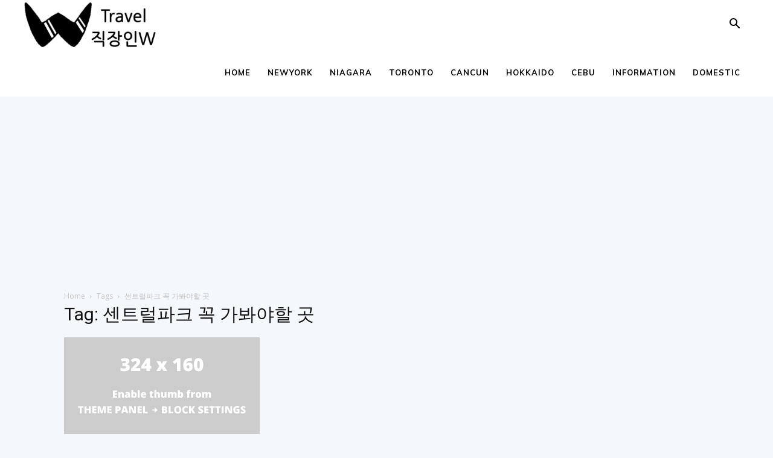

--- FILE ---
content_type: text/html; charset=utf-8
request_url: https://www.google.com/recaptcha/api2/aframe
body_size: 269
content:
<!DOCTYPE HTML><html><head><meta http-equiv="content-type" content="text/html; charset=UTF-8"></head><body><script nonce="hYz2O0KPxw-Wk7nAQQMbBA">/** Anti-fraud and anti-abuse applications only. See google.com/recaptcha */ try{var clients={'sodar':'https://pagead2.googlesyndication.com/pagead/sodar?'};window.addEventListener("message",function(a){try{if(a.source===window.parent){var b=JSON.parse(a.data);var c=clients[b['id']];if(c){var d=document.createElement('img');d.src=c+b['params']+'&rc='+(localStorage.getItem("rc::a")?sessionStorage.getItem("rc::b"):"");window.document.body.appendChild(d);sessionStorage.setItem("rc::e",parseInt(sessionStorage.getItem("rc::e")||0)+1);localStorage.setItem("rc::h",'1769031160510');}}}catch(b){}});window.parent.postMessage("_grecaptcha_ready", "*");}catch(b){}</script></body></html>

--- FILE ---
content_type: application/javascript; charset=UTF-8
request_url: https://travel.officeworkerw.com/wp-content/plugins/td-composer/legacy/Newspaper/js/tagdiv_theme.min.js?ver=12.1
body_size: 69422
content:
/*
 Magnific Popup - v0.9.9 - 2013-12-27
 http://dimsemenov.com/plugins/magnific-popup/
 Copyright (c) 2013 Dmitry Semenov;  Hammer.JS - v2.0.8 - 2016-04-23
 http://hammerjs.github.io/

 Copyright (c) 2016 Jorik Tangelder;
 Licensed under the MIT license */
var $jscomp=$jscomp||{};$jscomp.scope={};$jscomp.arrayIteratorImpl=function(a){var b=0;return function(){return b<a.length?{done:!1,value:a[b++]}:{done:!0}}};$jscomp.arrayIterator=function(a){return{next:$jscomp.arrayIteratorImpl(a)}};$jscomp.makeIterator=function(a){var b="undefined"!=typeof Symbol&&Symbol.iterator&&a[Symbol.iterator];return b?b.call(a):$jscomp.arrayIterator(a)};var tdAnalytics={};
(function(){tdAnalytics={_fbPixelId:"",_gaTrackingId:"",_gaErrors:[],_fbErrors:[],init:function(){!0!==tdAnalytics._inIframe()&&("undefined"!==typeof window.dataLayer&&window.dataLayer.forEach(function(a,b,c){"config"===a[0]&&(tdAnalytics._gaTrackingId=a[1])}),"undefined"!==typeof fbq&&setTimeout(function(){tdAnalytics._fbPixelId=fbq.getState().pixels[0].id},500),jQuery("body").on("click",".tdm_block_button .tds-button .tdm-btn, .tdm_block_icon_box .tds-button .tdm-btn, .td_block_single_image .td_single_image_bg, .tds-newsletter .tdn-btn-wrap button",
function(a){a.target.classList.contains("tdn-submit-btn")||a.preventDefault();var b=jQuery(this),c={ga:{},fb:{},eventTarget:"",eventTargetAtt:a.target.getAttribute("target")};a.target.classList.contains("tdm-btn-text")?c.eventTarget=a.target.parentElement.getAttribute("href"):c.eventTarget=a.target.getAttribute("href");void 0!==b.data("ga-event-action")&&(c.ga.eventAction=b.data("ga-event-action"));void 0!==b.data("ga-event-cat")&&(c.ga.eventCategory=b.data("ga-event-cat"));void 0!==b.data("ga-event-label")&&
(c.ga.eventLabel=b.data("ga-event-label"));void 0!==b.data("fb-event-name")&&(c.fb.eventName=b.data("fb-event-name"));void 0!==b.data("fb-event-content-name")&&(c.fb.eventContentName=b.data("fb-event-content-name"));tdAnalytics._trackEvent(c)}))},_trackEvent:function(a){"undefined"===typeof a.ga.eventAction&&tdAnalytics._gaErrors.push({errorId:"eventActionError",errorMessage:"Google analytics event action is undefined."});"undefined"===typeof a.ga.eventCategory&&tdAnalytics._gaErrors.push({errorId:"eventCategory",
errorMessage:"Google analytics event category is undefined."});window[window.GoogleAnalyticsObject||"ga"]||tdAnalytics._gaErrors.push({errorId:"GoogleAnalyticsPageCode",errorMessage:"Google Analytics code is not loaded on the current page."});""===tdAnalytics._gaTrackingId&&tdAnalytics._gaErrors.push({errorId:"GoogleAnalyticsTrackingId",errorMessage:"Google Analytics TrackingId is missing on the current page."});0===tdAnalytics._gaErrors.length&&gtag("event",a.ga.eventAction,{event_category:a.ga.eventCategory,
event_label:a.ga.eventLabel,event_callback:function(){console.log(" %c GA Success","color: green; font-weight: bold;")}});"undefined"===typeof window.fbq&&tdAnalytics._fbErrors.push({errorId:"FacebookPixelPageCode",errorMessage:"Facebook Pixel events code is not loaded on the current page."});""===tdAnalytics._fbPixelId&&tdAnalytics._fbErrors.push({errorId:"FacebookPixelTrackingId",errorMessage:"Facebook Pixel TrackingId is missing on the current page."});"undefined"===typeof a.fb.eventName&&tdAnalytics._fbErrors.push({errorId:"FacebookPixelEventName",
errorMessage:"Facebook pixel standard event name is not set ( undefined )."});0===tdAnalytics._fbErrors.length&&("undefined"!==typeof a.fb.eventContentName?fbq("track",a.fb.eventName,{content_name:a.fb.eventContentName}):fbq("track",a.fb.eventName),console.log(" %c FB track sent","color: green; font-weight: bold;"));setTimeout(function(){a.eventTarget&&("_blank"===a.eventTargetAtt?window.open(a.eventTarget):window.location=a.eventTarget)},150)},_inIframe:function(){try{return window.self!==window.top}catch(a){return!0}},
_displayErrors:function(){if(0<tdAnalytics._gaErrors.length)for(;0<tdAnalytics._gaErrors.length;){var a=tdAnalytics._gaErrors.shift();console.warn(a.errorId+": "+a.errorMessage)}if(0<tdAnalytics._fbErrors.length)for(;0<tdAnalytics._fbErrors.length;)a=tdAnalytics._fbErrors.shift(),console.warn(a.errorId+": "+a.errorMessage)}}})();jQuery(window).ready(function(){tdAnalytics.init()});jQuery.easing.jswing=jQuery.easing.swing;
jQuery.extend(jQuery.easing,{def:"easeOutQuad",swing:function(a,b,c,d,e){return jQuery.easing[jQuery.easing.def](a,b,c,d,e)},easeInQuad:function(a,b,c,d,e){return d*(b/=e)*b+c},easeOutQuad:function(a,b,c,d,e){return-d*(b/=e)*(b-2)+c},easeInOutQuad:function(a,b,c,d,e){return 1>(b/=e/2)?d/2*b*b+c:-d/2*(--b*(b-2)-1)+c},easeInCubic:function(a,b,c,d,e){return d*(b/=e)*b*b+c},easeOutCubic:function(a,b,c,d,e){return d*((b=b/e-1)*b*b+1)+c},easeInOutCubic:function(a,b,c,d,e){return 1>(b/=e/2)?d/2*b*b*b+c:
d/2*((b-=2)*b*b+2)+c},easeInQuart:function(a,b,c,d,e){return d*(b/=e)*b*b*b+c},easeOutQuart:function(a,b,c,d,e){return-d*((b=b/e-1)*b*b*b-1)+c},easeInOutQuart:function(a,b,c,d,e){return 1>(b/=e/2)?d/2*b*b*b*b+c:-d/2*((b-=2)*b*b*b-2)+c},easeInQuint:function(a,b,c,d,e){return d*(b/=e)*b*b*b*b+c},easeOutQuint:function(a,b,c,d,e){return d*((b=b/e-1)*b*b*b*b+1)+c},easeInOutQuint:function(a,b,c,d,e){return 1>(b/=e/2)?d/2*b*b*b*b*b+c:d/2*((b-=2)*b*b*b*b+2)+c},easeInSine:function(a,b,c,d,e){return-d*Math.cos(b/
e*(Math.PI/2))+d+c},easeOutSine:function(a,b,c,d,e){return d*Math.sin(b/e*(Math.PI/2))+c},easeInOutSine:function(a,b,c,d,e){return-d/2*(Math.cos(Math.PI*b/e)-1)+c},easeInExpo:function(a,b,c,d,e){return 0==b?c:d*Math.pow(2,10*(b/e-1))+c},easeOutExpo:function(a,b,c,d,e){return b==e?c+d:d*(-Math.pow(2,-10*b/e)+1)+c},easeInOutExpo:function(a,b,c,d,e){return 0==b?c:b==e?c+d:1>(b/=e/2)?d/2*Math.pow(2,10*(b-1))+c:d/2*(-Math.pow(2,-10*--b)+2)+c},easeInCirc:function(a,b,c,d,e){return-d*(Math.sqrt(1-(b/=e)*
b)-1)+c},easeOutCirc:function(a,b,c,d,e){return d*Math.sqrt(1-(b=b/e-1)*b)+c},easeInOutCirc:function(a,b,c,d,e){return 1>(b/=e/2)?-d/2*(Math.sqrt(1-b*b)-1)+c:d/2*(Math.sqrt(1-(b-=2)*b)+1)+c},easeInElastic:function(a,b,c,d,e){a=1.70158;var f=0,h=d;if(0==b)return c;if(1==(b/=e))return c+d;f||(f=.3*e);h<Math.abs(d)?(h=d,a=f/4):a=f/(2*Math.PI)*Math.asin(d/h);return-(h*Math.pow(2,10*--b)*Math.sin(2*(b*e-a)*Math.PI/f))+c},easeOutElastic:function(a,b,c,d,e){a=1.70158;var f=0,h=d;if(0==b)return c;if(1==(b/=
e))return c+d;f||(f=.3*e);h<Math.abs(d)?(h=d,a=f/4):a=f/(2*Math.PI)*Math.asin(d/h);return h*Math.pow(2,-10*b)*Math.sin(2*(b*e-a)*Math.PI/f)+d+c},easeInOutElastic:function(a,b,c,d,e){a=1.70158;var f=0,h=d;if(0==b)return c;if(2==(b/=e/2))return c+d;f||(f=.3*e*1.5);h<Math.abs(d)?(h=d,a=f/4):a=f/(2*Math.PI)*Math.asin(d/h);return 1>b?-.5*h*Math.pow(2,10*--b)*Math.sin(2*(b*e-a)*Math.PI/f)+c:.5*h*Math.pow(2,-10*--b)*Math.sin(2*(b*e-a)*Math.PI/f)+d+c},easeInBack:function(a,b,c,d,e,f){void 0==f&&(f=1.70158);
return d*(b/=e)*b*((f+1)*b-f)+c},easeOutBack:function(a,b,c,d,e,f){void 0==f&&(f=1.70158);return d*((b=b/e-1)*b*((f+1)*b+f)+1)+c},easeInOutBack:function(a,b,c,d,e,f){void 0==f&&(f=1.70158);return 1>(b/=e/2)?d/2*b*b*(((f*=1.525)+1)*b-f)+c:d/2*((b-=2)*b*(((f*=1.525)+1)*b+f)+2)+c},easeInBounce:function(a,b,c,d,e){return d-jQuery.easing.easeOutBounce(a,e-b,0,d,e)+c},easeOutBounce:function(a,b,c,d,e){return(b/=e)<1/2.75?7.5625*d*b*b+c:b<2/2.75?d*(7.5625*(b-=1.5/2.75)*b+.75)+c:b<2.5/2.75?d*(7.5625*(b-=
2.25/2.75)*b+.9375)+c:d*(7.5625*(b-=2.625/2.75)*b+.984375)+c},easeInOutBounce:function(a,b,c,d,e){return b<e/2?.5*jQuery.easing.easeInBounce(a,2*b,0,d,e)+c:.5*jQuery.easing.easeOutBounce(a,2*b-e,0,d,e)+.5*d+c}});
(function(a){a.fn.supersubs=function(b){var c=a.extend({},a.fn.supersubs.defaults,b);return this.each(function(){var b=a(this),e=a.meta?a.extend({},c,b.data()):c;setTimeout(function(b){var c=b.find(".sub-menu").show(),d=a('<li id="menu-fontsize">&#8212;</li>').css({padding:0,position:"absolute",top:"-999em",width:"auto"}).appendTo(b)[0].clientWidth;a("#menu-fontsize").remove();c.each(function(b){b=a(this);var c=b.children(),f=c.children("a"),g=c.css("white-space","nowrap").css("float");b.add(c).add(f).css({"float":"none",
width:"auto"});f=b[0].clientWidth/d;f+=e.extraWidth;f>e.maxWidth?f=e.maxWidth:f<e.minWidth&&(f=e.minWidth);f+="em";e.applyMin?b.css("min-width",f):b.css("width",f);c.css({"float":g,width:"100%","white-space":"normal"}).each(function(){var b=a(this).children("ul"),c=void 0!==b.css("left")?"left":"right";b.css(c,"100%")});b.parent().hasClass("tdb-menu-item-inactive")&&b.parent().removeClass("tdb-menu-item-inactive")}).hide()},500,b)})};a.fn.supersubs.defaults={minWidth:9,maxWidth:25,extraWidth:0,applyMin:!1}})(jQuery);
(function(a){var b=0,c=0,d=0,e=0,f="ontouchstart"in window||0<navigator.msMaxTouchPoints,h="onorientationchange"in window,g=!1,n=!1,r=!1,D=!1,t=!1,F="pointer",y="pointer",R=[],P=[],ra=[],X=[],B=[],ea=[],C=[],u=[],E=[],fa=[],oa=[],m={showScrollbar:function(b,c){b.scrollbarHide&&a("."+c).css({opacity:b.scrollbarOpacity,filter:"alpha(opacity:"+100*b.scrollbarOpacity+")"})},hideScrollbar:function(a,b,c,d,e,f,g,h,n,r){if(a.scrollbar&&a.scrollbarHide)for(var k=c;k<c+25;k++)b[b.length]=m.hideScrollbarIntervalTimer(10*
k,d[c],(c+24-k)/24,e,f,g,h,n,r,a)},hideScrollbarInterval:function(b,c,d,f,g,l,h,n,r){e=-1*b/E[n]*(g-l-h-f);m.setSliderOffset("."+d,e);a("."+d).css({opacity:r.scrollbarOpacity*c,filter:"alpha(opacity:"+r.scrollbarOpacity*c*100+")"})},slowScrollHorizontalInterval:function(b,c,d,f,g,l,h,n,r,D,F,t,y,x,A,q,N,p,I){if(I.infiniteSlider){if(d<=-1*E[q]||d<=-1*fa[q]){var k=a(b).width();if(d<=-1*fa[q]){var H=-1*F[0];a(c).each(function(b){m.setSliderOffset(a(c)[b],H+N);b<t.length&&(t[b]=-1*H);H+=A[b]});d+=-1*
t[0];u[q]=-1*t[0]+N;E[q]=u[q]+k-l;C[q]=0}for(;d<=-1*E[q];){var w=0,M=m.getSliderOffset(a(c[0]),"x");a(c).each(function(a){m.getSliderOffset(this,"x")<M&&(M=m.getSliderOffset(this,"x"),w=a)});y=u[q]+k;m.setSliderOffset(a(c)[w],y);u[q]=-1*t[1]+N;E[q]=u[q]+k-l;t.splice(0,1);t.splice(t.length,0,-1*y+N);C[q]++}}if(d>=-1*u[q]||0<=d){k=a(b).width();if(0<d)for(H=-1*F[0],a(c).each(function(b){m.setSliderOffset(a(c)[b],H+N);b<t.length&&(t[b]=-1*H);H+=A[b]}),d-=-1*t[0],u[q]=-1*t[0]+N,E[q]=u[q]+k-l,C[q]=x;0<
-1*t[0]-k+N;){var v=0,Y=m.getSliderOffset(a(c[0]),"x");a(c).each(function(a){m.getSliderOffset(this,"x")>Y&&(Y=m.getSliderOffset(this,"x"),v=a)});y=u[q]-A[v];m.setSliderOffset(a(c)[v],y);t.splice(0,0,-1*y+N);t.splice(t.length-1,1);u[q]=-1*t[0]+N;E[q]=u[q]+k-l;C[q]--;B[q]++}for(;d>-1*u[q];)v=0,Y=m.getSliderOffset(a(c[0]),"x"),a(c).each(function(a){m.getSliderOffset(this,"x")>Y&&(Y=m.getSliderOffset(this,"x"),v=a)}),y=u[q]-A[v],m.setSliderOffset(a(c)[v],y),t.splice(0,0,-1*y+N),t.splice(t.length-1,1),
u[q]=-1*t[0]+N,E[q]=u[q]+k-l,C[q]--}}F=!1;l=m.calcActiveOffset(I,d,t,l,C[q],x,D,q);y=(l+C[q]+x)%x;I.infiniteSlider?y!=ea[q]&&(F=!0):l!=B[q]&&(F=!0);if(F&&(x=new m.args("change",I,b,a(b).children(":eq("+y+")"),y,p),a(b).parent().data("args",x),""!=I.onSlideChange))I.onSlideChange(x);B[q]=l;ea[q]=y;d=Math.floor(d);if(q!=a(b).parent().data("args").data.sliderNumber)return!0;m.setSliderOffset(b,d);I.scrollbar&&(e=Math.floor((-1*d-u[q]+N)/(E[q]-u[q]+N)*(h-n-g)),b=g-r,d>=-1*u[q]+N?(b=g-r- -1*e,m.setSliderOffset(a("."+
f),0)):(d<=-1*E[q]+1&&(b=h-n-r-e),m.setSliderOffset(a("."+f),e)),a("."+f).css({width:b+"px"}))},slowScrollHorizontal:function(b,c,d,e,f,g,h,n,r,t,D,F,y,x,A,q,N,p,I,J,Q){var k=m.getSliderOffset(b,"x");g=[];var H=0,l=25/1024*n;frictionCoefficient=Q.frictionCoefficient;elasticFrictionCoefficient=Q.elasticFrictionCoefficient;snapFrictionCoefficient=Q.snapFrictionCoefficient;f>Q.snapVelocityThreshold&&Q.snapToChildren&&!I?H=1:f<-1*Q.snapVelocityThreshold&&Q.snapToChildren&&!I&&(H=-1);f<-1*l?f=-1*l:f>l&&
(f=l);a(b)[0]!==a(p)[0]&&(H*=-1,f*=-2);p=C[A];if(Q.infiniteSlider)var w=u[A],M=E[A];I=[];l=[];for(var v=0;v<y.length;v++)I[v]=y[v],v<c.length&&(l[v]=m.getSliderOffset(a(c[v]),"x"));for(;1<f||-1>f;){f*=frictionCoefficient;k+=f;(k>-1*u[A]||k<-1*E[A])&&!Q.infiniteSlider&&(f*=elasticFrictionCoefficient,k+=f);if(Q.infiniteSlider){if(k<=-1*M){M=a(b).width();var Y=0,K=l[0];for(v=0;v<l.length;v++)l[v]<K&&(K=l[v],Y=v);v=w+M;l[Y]=v;w=-1*I[1]+J;M=w+M-n;I.splice(0,1);I.splice(I.length,0,-1*v+J);p++}if(k>=-1*
w){M=a(b).width();Y=0;K=l[0];for(v=0;v<l.length;v++)l[v]>K&&(K=l[v],Y=v);v=w-x[Y];l[Y]=v;I.splice(0,0,-1*v+J);I.splice(I.length-1,1);w=-1*I[0]+J;M=w+M-n;p--}}g[g.length]=k}l=!1;f=m.calcActiveOffset(Q,k,I,n,p,N,B[A],A);w=(f+p+N)%N;Q.snapToChildren&&(Q.infiniteSlider?w!=ea[A]&&(l=!0):f!=B[A]&&(l=!0),0>H&&!l?(f++,f>=y.length&&!Q.infiniteSlider&&(f=y.length-1)):0<H&&!l&&(f--,0>f&&!Q.infiniteSlider&&(f=0)));if(Q.snapToChildren||(k>-1*u[A]||k<-1*E[A])&&!Q.infiniteSlider){(k>-1*u[A]||k<-1*E[A])&&!Q.infiniteSlider?
g.splice(0,g.length):(g.splice(.1*g.length,g.length),k=0<g.length?g[g.length-1]:k);for(;k<I[f]-.5||k>I[f]+.5;)k=(k-I[f])*snapFrictionCoefficient+I[f],g[g.length]=k;g[g.length]=I[f]}H=1;0!=g.length%2&&(H=0);for(k=0;k<d.length;k++)clearTimeout(d[k]);p=(f+p+N)%N;w=0;for(k=H;k<g.length;k+=2)if(k==H||1<Math.abs(g[k]-w)||k>=g.length-2)w=g[k],d[d.length]=m.slowScrollHorizontalIntervalTimer(10*k,b,c,g[k],e,h,n,r,t,D,f,F,y,q,N,x,A,J,p,Q);w=(f+C[A]+N)%N;""!=Q.onSlideComplete&&1<g.length&&(d[d.length]=m.onSlideCompleteTimer(10*
(k+1),Q,b,a(b).children(":eq("+w+")"),p,A));d[d.length]=m.updateBackfaceVisibilityTimer(10*(k+1),c,A,N,Q);X[A]=d;m.hideScrollbar(Q,d,k,g,e,h,n,t,D,A)},onSlideComplete:function(b,c,d,f,e){d=new m.args("complete",b,a(c),d,f,f);a(c).parent().data("args",d);if(""!=b.onSlideComplete)b.onSlideComplete(d)},getSliderOffset:function(b,c){c="x"==c?4:5;if(!g||n||r)b=parseInt(a(b).css("left"),10);else{for(var d=["-webkit-transform","-moz-transform","transform"],f,e=0;e<d.length;e++)if(void 0!=a(b).css(d[e])&&
0<a(b).css(d[e]).length){f=a(b).css(d[e]).split(",");break}b=void 0==f[c]?0:parseInt(f[c],10)}return b},setSliderOffset:function(b,c){c=parseInt(c,10);!g||n||r?a(b).css({left:c+"px"}):a(b).css({msTransform:"matrix(1,0,0,1,"+c+",0)",webkitTransform:"matrix(1,0,0,1,"+c+",0)",MozTransform:"matrix(1,0,0,1,"+c+",0)",transform:"matrix(1,0,0,1,"+c+",0)"})},setBrowserInfo:function(){null!=navigator.userAgent.match("WebKit")?(F="-webkit-grab",y="-webkit-grabbing"):null!=navigator.userAgent.match("Gecko")?
(t=!0,F="move",y="-moz-grabbing"):null!=navigator.userAgent.match("MSIE 7")?D=n=!0:null!=navigator.userAgent.match("MSIE 8")?D=r=!0:null!=navigator.userAgent.match("MSIE 9")&&(D=!0)},has3DTransform:function(){var b=!1,c=a("<div />").css({msTransform:"matrix(1,1,1,1,1,1)",webkitTransform:"matrix(1,1,1,1,1,1)",MozTransform:"matrix(1,1,1,1,1,1)",transform:"matrix(1,1,1,1,1,1)"});""==c.attr("style")?b=!1:t&&21<=parseInt(navigator.userAgent.split("/")[3],10)?b=!1:void 0!=c.attr("style")&&(b=!0);return b},
getSlideNumber:function(a,b,c){return(a-C[b]+c)%c},calcActiveOffset:function(a,b,c,d,f,e,g,h){f=!1;a=[];var k;b>c[0]&&(k=0);b<c[c.length-1]&&(k=e-1);for(e=0;e<c.length;e++)c[e]<=b&&c[e]>b-d&&(f||c[e]==b||(a[a.length]=c[e-1]),a[a.length]=c[e],f=!0);0==a.length&&(a[0]=c[c.length-1]);for(e=f=0;e<a.length;e++)g=Math.abs(b-a[e]),g<d&&(f=a[e],d=g);for(e=0;e<c.length;e++)f==c[e]&&(k=e);return k},changeSlide:function(b,c,d,e,f,g,h,n,r,t,D,F,y,x,A,q,u,p){m.autoSlidePause(x);for(var k=0;k<e.length;k++)clearTimeout(e[k]);
var H=Math.ceil(p.autoSlideTransTimer/10)+1,l=m.getSliderOffset(c,"x"),w=F[b];w-=l;var v=b-(B[x]+C[x]+q)%q;if(p.infiniteSlider){b=(b-C[x]+2*q)%q;k=!1;0==b&&2==q&&(b=q,F[b]=F[b-1]-a(d).eq(0).outerWidth(!0),k=!0);w=F[b];w-=l;var M=[F[b]-a(c).width(),F[b]+a(c).width()];k&&F.splice(F.length-1,1);for(k=0;k<M.length;k++)Math.abs(M[k]-l)<Math.abs(w)&&(w=M[k]-l)}0>w&&-1==v?w+=a(c).width():0<w&&1==v&&(w-=a(c).width());v=[];m.showScrollbar(p,f);for(k=0;k<=H;k++)M=k,M/=H,M--,M=l+w*(Math.pow(M,5)+1),v[v.length]=
M;H=(b+C[x]+q)%q;for(k=l=0;k<v.length;k++){if(0==k||1<Math.abs(v[k]-l)||k>=v.length-2)l=v[k],e[k]=m.slowScrollHorizontalIntervalTimer(10*(k+1),c,d,v[k],f,g,h,n,r,t,b,D,F,A,q,y,x,u,H,p);0==k&&""!=p.onSlideStart&&(w=(B[x]+C[x]+q)%q,p.onSlideStart(new m.args("start",p,c,a(c).children(":eq("+w+")"),w,b)))}l=!1;p.infiniteSlider?H!=ea[x]&&(l=!0):b!=B[x]&&(l=!0);l&&""!=p.onSlideComplete&&(e[e.length]=m.onSlideCompleteTimer(10*(k+1),p,c,a(c).children(":eq("+H+")"),H,x));X[x]=e;m.hideScrollbar(p,e,k,v,f,g,
h,r,t,x);m.autoSlide(c,d,e,f,g,h,n,r,t,D,F,y,x,A,q,u,p)},changeOffset:function(b,c,d,e,f,g,h,n,r,t,F,D,y,x,A,q,N,p){m.autoSlidePause(x);for(var k=0;k<e.length;k++)clearTimeout(e[k]);p.infiniteSlider||(b=b>-1*u[x]+N?-1*u[x]+N:b,b=b<-1*E[x]?-1*E[x]:b);var l=Math.ceil(p.autoSlideTransTimer/10)+1,H=m.getSliderOffset(c,"x");k=(m.calcActiveOffset(p,b,D,h,C,q,B[x],x)+C[x]+q)%q;var w=D.slice();if(p.snapToChildren&&!p.infiniteSlider)b=D[k];else if(p.infiniteSlider&&p.snapToChildren){for(;b>=w[0];)w.splice(0,
0,w[q-1]+a(c).width()),w.splice(q,1);for(;b<=w[q-1];)w.splice(q,0,w[0]-a(c).width()),w.splice(0,1);k=m.calcActiveOffset(p,b,w,h,C,q,B[x],x);b=w[k]}var v=b-H;b=[];m.showScrollbar(p,f);for(w=0;w<=l;w++){var M=w;M/=l;M--;M=H+v*(Math.pow(M,5)+1);b[b.length]=M}l=(k+C[x]+q)%q;for(w=H=0;w<b.length;w++){if(0==w||1<Math.abs(b[w]-H)||w>=b.length-2)H=b[w],e[w]=m.slowScrollHorizontalIntervalTimer(10*(w+1),c,d,b[w],f,g,h,n,r,t,k,F,D,A,q,y,x,N,l,p);0==w&&""!=p.onSlideStart&&(l=(B[x]+C[x]+q)%q,p.onSlideStart(new m.args("start",
p,c,a(c).children(":eq("+l+")"),l,k)))}H=!1;p.infiniteSlider?l!=ea[x]&&(H=!0):k!=B[x]&&(H=!0);H&&""!=p.onSlideComplete&&(e[e.length]=m.onSlideCompleteTimer(10*(w+1),p,c,a(c).children(":eq("+l+")"),l,x));X[x]=e;m.hideScrollbar(p,e,w,b,f,g,h,r,t,x);m.autoSlide(c,d,e,f,g,h,n,r,t,F,D,y,x,A,q,N,p)},autoSlide:function(a,b,c,d,e,f,g,h,n,r,t,F,D,y,A,q,u){if(!P[D].autoSlide)return!1;m.autoSlidePause(D);R[D]=setTimeout(function(){!u.infiniteSlider&&B[D]>t.length-1&&(B[D]-=A);m.changeSlide(B[D]+C[D]+1,a,b,c,
d,e,f,g,h,n,r,t,F,D,y,A,q,u);m.autoSlide(a,b,c,d,e,f,g,h,n,r,t,F,D,y,A,q,u)},u.autoSlideTimer+u.autoSlideTransTimer)},autoSlidePause:function(a){clearTimeout(R[a])},isUnselectable:function(b,c){return""!=c.unselectableSelector&&1==a(b).closest(c.unselectableSelector).length?!0:!1},slowScrollHorizontalIntervalTimer:function(a,b,c,d,e,f,g,h,n,r,D,t,F,y,u,q,B,p,C,E){return setTimeout(function(){m.slowScrollHorizontalInterval(b,c,d,e,f,g,h,n,r,D,t,F,y,u,q,B,p,C,E)},a)},onSlideCompleteTimer:function(a,
b,c,d,e,f){return setTimeout(function(){m.onSlideComplete(b,c,d,e,f)},a)},hideScrollbarIntervalTimer:function(a,b,c,d,e,f,g,h,n,r){return setTimeout(function(){m.hideScrollbarInterval(b,c,d,e,f,g,h,n,r)},a)},updateBackfaceVisibilityTimer:function(a,b,c,d,e){return setTimeout(function(){m.updateBackfaceVisibility(b,c,d,e)},a)},updateBackfaceVisibility:function(b,c,d,e){c=(B[c]+C[c]+d)%d;for(var k=[],f=0;f<2*e.hardwareAccelBuffer;f++){var g=m.mod(c+f-e.hardwareAccelBuffer,d);if("visible"==a(b).eq(g).css("-webkit-backface-visibility")){k[k.length]=
g;var h=m.mod(g+2*e.hardwareAccelBuffer,d),H=m.mod(g-2*e.hardwareAccelBuffer,d);a(b).eq(g).css("-webkit-backface-visibility","hidden");-1==k.indexOf(H)&&a(b).eq(H).css("-webkit-backface-visibility","");-1==k.indexOf(h)&&a(b).eq(h).css("-webkit-backface-visibility","")}}},mod:function(a,b){a%=b;return 0>a?a+b:a},args:function(b,c,d,e,f,g){this.prevSlideNumber=void 0==a(d).parent().data("args")?void 0:a(d).parent().data("args").prevSlideNumber;this.prevSlideObject=void 0==a(d).parent().data("args")?
void 0:a(d).parent().data("args").prevSlideObject;this.targetSlideNumber=g+1;this.targetSlideObject=a(d).children(":eq("+g+")");this.slideChanged=!1;"load"==b?this.targetSlideObject=this.targetSlideNumber=void 0:"start"==b?this.targetSlideObject=this.targetSlideNumber=void 0:"change"==b?(this.slideChanged=!0,this.prevSlideNumber=void 0==a(d).parent().data("args")?c.startAtSlide:a(d).parent().data("args").currentSlideNumber,this.prevSlideObject=a(d).children(":eq("+this.prevSlideNumber+")")):"complete"==
b&&(this.slideChanged=a(d).parent().data("args").slideChanged);this.settings=c;this.data=a(d).parent().data("iosslider");this.sliderObject=d;this.sliderContainerObject=a(d).parent();this.currentSlideObject=e;this.currentSlideNumber=f+1;this.currentSliderOffset=-1*m.getSliderOffset(d,"x")},preventDrag:function(a){a.preventDefault()},preventClick:function(a){a.stopImmediatePropagation();return!1},enableClick:function(){return!0}};m.setBrowserInfo();var ca={init:function(M,v){g=m.has3DTransform();var k=
a.extend(!0,{elasticPullResistance:.6,frictionCoefficient:.92,elasticFrictionCoefficient:.6,snapFrictionCoefficient:.92,snapToChildren:!1,snapSlideCenter:!1,startAtSlide:1,scrollbar:!1,scrollbarDrag:!1,scrollbarHide:!0,scrollbarPaging:!1,scrollbarLocation:"top",scrollbarContainer:"",scrollbarOpacity:.4,scrollbarHeight:"4px",scrollbarBorder:"0",scrollbarMargin:"5px",scrollbarBackground:"#000",scrollbarBorderRadius:"100px",scrollbarShadow:"0 0 0 #000",scrollbarElasticPullResistance:.9,desktopClickDrag:!1,
keyboardControls:!1,tabToAdvance:!1,responsiveSlideContainer:!0,responsiveSlides:!0,navSlideSelector:"",navPrevSelector:"",navNextSelector:"",autoSlideToggleSelector:"",autoSlide:!1,autoSlideTimer:5E3,autoSlideTransTimer:750,autoSlideHoverPause:!0,infiniteSlider:!1,snapVelocityThreshold:5,slideStartVelocityThreshold:0,horizontalSlideLockThreshold:5,verticalSlideLockThreshold:3,hardwareAccelBuffer:5,stageCSS:{position:"relative",top:"0",left:"0",overflow:"hidden",zIndex:1},unselectableSelector:"",
onSliderLoaded:"",onSliderUpdate:"",onSliderResize:"",onSlideStart:"",onSlideChange:"",onSlideComplete:""},M);void 0==v&&(v=this);return a(v).each(function(g){function H(){m.autoSlidePause(l);va=a(L).find("a");za=a(L).find("[onclick]");ka=a(L).find("*");a(I).css("width","");a(I).css("height","");a(L).css("width","");G=a(L).children().not("script").get();wa=[];U=[];k.responsiveSlides&&a(G).css("width","100%");E[l]=0;z=[];q=a(I).parent().width();J=a(I).outerWidth(!0);k.responsiveSlideContainer&&(J=
a(I).outerWidth(!0)>q?q:a(I).width());a(I).css({position:k.stageCSS.position,top:k.stageCSS.top,left:k.stageCSS.left,overflow:k.stageCSS.overflow,zIndex:k.stageCSS.zIndex,webkitPerspective:1E3,webkitBackfaceVisibility:"hidden",msTouchAction:"pan-y",width:J});a(k.unselectableSelector).css({cursor:"default"});for(var b=0;b<G.length;b++){wa[b]=a(G[b]).width();U[b]=a(G[b]).outerWidth(!0);var c=U[b];k.responsiveSlides&&(U[b]>J?(c=J+-1*(U[b]-wa[b]),wa[b]=c,U[b]=J):c=wa[b],a(G[b]).css({width:c}));a(G[b]).css({overflow:"hidden",
position:"absolute"});z[b]=-1*E[l];E[l]=E[l]+c+(U[b]-wa[b])}k.snapSlideCenter&&(p=.5*(J-U[0]),k.responsiveSlides&&U[0]>J&&(p=0));fa[l]=2*E[l];for(b=0;b<G.length;b++)m.setSliderOffset(a(G[b]),-1*z[b]+E[l]+p),z[b]-=E[l];if(!k.infiniteSlider&&!k.snapSlideCenter){for(b=0;b<z.length&&!(z[b]<=-1*(2*E[l]-J));b++)Ja=b;z.splice(Ja+1,z.length);z[z.length]=-1*(2*E[l]-J)}for(b=0;b<z.length;b++)aa[b]=z[b];Ha&&(P[l].startAtSlide=P[l].startAtSlide>z.length?z.length:P[l].startAtSlide,k.infiniteSlider?(P[l].startAtSlide=
(P[l].startAtSlide-1+O)%O,B[l]=P[l].startAtSlide):(P[l].startAtSlide=0>P[l].startAtSlide-1?z.length-1:P[l].startAtSlide,B[l]=P[l].startAtSlide-1),ea[l]=B[l]);u[l]=E[l]+p;a(L).css({position:"relative",cursor:F,webkitPerspective:"0",webkitBackfaceVisibility:"hidden",width:E[l]+"px"});da=E[l];E[l]=2*E[l]-J+2*p;(V=da+p<J||0==J?!0:!1)&&a(L).css({cursor:"default"});N=a(I).parent().outerHeight(!0);Q=a(I).height();k.responsiveSlideContainer&&(Q=Q>N?N:Q);a(I).css({height:Q});m.setSliderOffset(L,z[B[l]]);if(k.infiniteSlider&&
!V){b=m.getSliderOffset(a(L),"x");for(c=(C[l]+O)%O*-1;0>c;){var d=0,e=m.getSliderOffset(a(G[0]),"x");a(G).each(function(a){m.getSliderOffset(this,"x")<e&&(e=m.getSliderOffset(this,"x"),d=a)});var f=u[l]+da;m.setSliderOffset(a(G)[d],f);u[l]=-1*z[1]+p;E[l]=u[l]+da-J;z.splice(0,1);z.splice(z.length,0,-1*f+p);c++}for(;0<-1*z[0]-da+p&&k.snapSlideCenter&&Ha;){var g=0,h=m.getSliderOffset(a(G[0]),"x");a(G).each(function(a){m.getSliderOffset(this,"x")>h&&(h=m.getSliderOffset(this,"x"),g=a)});f=u[l]-U[g];m.setSliderOffset(a(G)[g],
f);z.splice(0,0,-1*f+p);z.splice(z.length-1,1);u[l]=-1*z[0]+p;E[l]=u[l]+da-J;C[l]--;B[l]++}for(;b<=-1*E[l];)d=0,e=m.getSliderOffset(a(G[0]),"x"),a(G).each(function(a){m.getSliderOffset(this,"x")<e&&(e=m.getSliderOffset(this,"x"),d=a)}),f=u[l]+da,m.setSliderOffset(a(G)[d],f),u[l]=-1*z[1]+p,E[l]=u[l]+da-J,z.splice(0,1),z.splice(z.length,0,-1*f+p),C[l]++,B[l]--}m.setSliderOffset(L,z[B[l]]);m.updateBackfaceVisibility(G,l,O,k);k.desktopClickDrag||a(L).css({cursor:"default"});k.scrollbar&&(a("."+R).css({margin:k.scrollbarMargin,
overflow:"hidden",display:"none"}),a("."+R+" ."+K).css({border:k.scrollbarBorder}),S=parseInt(a("."+R).css("marginLeft"))+parseInt(a("."+R).css("marginRight")),W=parseInt(a("."+R+" ."+K).css("borderLeftWidth"),10)+parseInt(a("."+R+" ."+K).css("borderRightWidth"),10),x=""!=k.scrollbarContainer?a(k.scrollbarContainer).width():J,A=J/da*(x-S),k.scrollbarHide||(Ia=k.scrollbarOpacity),a("."+R).css({position:"absolute",left:0,width:x-S+"px",margin:k.scrollbarMargin}),"top"==k.scrollbarLocation?a("."+R).css("top",
"0"):a("."+R).css("bottom","0"),a("."+R+" ."+K).css({borderRadius:k.scrollbarBorderRadius,background:k.scrollbarBackground,height:k.scrollbarHeight,width:A-W+"px",minWidth:k.scrollbarHeight,border:k.scrollbarBorder,webkitPerspective:1E3,webkitBackfaceVisibility:"hidden",position:"relative",opacity:Ia,filter:"alpha(opacity:"+100*Ia+")",boxShadow:k.scrollbarShadow}),m.setSliderOffset(a("."+R+" ."+K),Math.floor((-1*z[B[l]]-u[l]+p)/(E[l]-u[l]+p)*(x-S-A))),a("."+R).css({display:"block"}),ja=a("."+R+" ."+
K),Ba=a("."+R));k.scrollbarDrag&&!V&&a("."+R+" ."+K).css({cursor:F});k.infiniteSlider&&(ia=(E[l]+J)/3);""!=k.navSlideSelector&&a(k.navSlideSelector).each(function(b){a(this).css({cursor:"pointer"});a(this).unbind(ba).bind(ba,function(c){"touchstart"==c.type?a(this).unbind("click.iosSliderEvent"):a(this).unbind("touchstart.iosSliderEvent");ba=c.type+".iosSliderEvent";m.changeSlide(b,L,G,v,K,A,J,x,S,W,aa,z,U,l,ia,O,p,k)})});""!=k.navPrevSelector&&(a(k.navPrevSelector).css({cursor:"pointer"}),a(k.navPrevSelector).unbind(ba).bind(ba,
function(b){"touchstart"==b.type?a(this).unbind("click.iosSliderEvent"):a(this).unbind("touchstart.iosSliderEvent");ba=b.type+".iosSliderEvent";b=(B[l]+C[l]+O)%O;(0<b||k.infiniteSlider)&&m.changeSlide(b-1,L,G,v,K,A,J,x,S,W,aa,z,U,l,ia,O,p,k)}));""!=k.navNextSelector&&(a(k.navNextSelector).css({cursor:"pointer"}),a(k.navNextSelector).unbind(ba).bind(ba,function(b){"touchstart"==b.type?a(this).unbind("click.iosSliderEvent"):a(this).unbind("touchstart.iosSliderEvent");ba=b.type+".iosSliderEvent";b=(B[l]+
C[l]+O)%O;(b<z.length-1||k.infiniteSlider)&&m.changeSlide(b+1,L,G,v,K,A,J,x,S,W,aa,z,U,l,ia,O,p,k)}));k.autoSlide&&!V&&""!=k.autoSlideToggleSelector&&(a(k.autoSlideToggleSelector).css({cursor:"pointer"}),a(k.autoSlideToggleSelector).unbind(ba).bind(ba,function(b){"touchstart"==b.type?a(this).unbind("click.iosSliderEvent"):a(this).unbind("touchstart.iosSliderEvent");ba=b.type+".iosSliderEvent";la?(m.autoSlide(L,G,v,K,A,J,x,S,W,aa,z,U,l,ia,O,p,k),la=!1,a(k.autoSlideToggleSelector).removeClass("on")):
(m.autoSlidePause(l),la=!0,a(k.autoSlideToggleSelector).addClass("on"))}));m.autoSlide(L,G,v,K,A,J,x,S,W,aa,z,U,l,ia,O,p,k);a(I).bind("mouseleave.iosSliderEvent",function(){if(la)return!0;m.autoSlide(L,G,v,K,A,J,x,S,W,aa,z,U,l,ia,O,p,k)});a(I).bind("touchend.iosSliderEvent",function(){if(la)return!0;m.autoSlide(L,G,v,K,A,J,x,S,W,aa,z,U,l,ia,O,p,k)});k.autoSlideHoverPause&&a(I).bind("mouseenter.iosSliderEvent",function(){m.autoSlidePause(l)});a(I).data("iosslider",{obj:sa,settings:k,scrollerNode:L,
slideNodes:G,numberOfSlides:O,centeredSlideOffset:p,sliderNumber:l,originalOffsets:aa,childrenOffsets:z,sliderMax:E[l],scrollbarClass:K,scrollbarWidth:A,scrollbarStageWidth:x,stageWidth:J,scrollMargin:S,scrollBorder:W,infiniteSliderOffset:C[l],infiniteSliderWidth:ia,slideNodeOuterWidths:U,shortContent:V});Ha=!1;return!0}b++;var l=b,v=[];P[l]=a.extend({},k);u[l]=0;E[l]=0;var M=[0,0],t=[0,0],R="scrollbarBlock"+b,K="scrollbar"+b,ja,Ba,x,A,q,N,p=0,I=a(this),J,Q,S,W,Ga,Ha=!0;g=-1;var z,aa=[],Ia=0,ha=0,
ta=0,L=a(this).children(":first-child"),G,wa,U,O=a(L).children().not("script").length,ma=!1,Ja=0,Ka=!1,Da=void 0,ia;C[l]=0;var V=!1,la=!1;ra[l]=!1;var T,Z=!1,ua=!1,ba="touchstart.iosSliderEvent click.iosSliderEvent",da,va,za,ka;oa[l]=!1;X[l]=[];k.scrollbarDrag&&(k.scrollbar=!0,k.scrollbarHide=!1);var sa=a(this);if(void 0!=sa.data("iosslider"))return!0;14.2<=parseInt(a().jquery.split(".").join(""),10)?a(this).delegate("img","dragstart.iosSliderEvent",function(a){a.preventDefault()}):a(this).find("img").bind("dragstart.iosSliderEvent",
function(a){a.preventDefault()});k.infiniteSlider&&(k.scrollbar=!1);k.infiniteSlider&&1==O&&(k.infiniteSlider=!1);k.scrollbar&&(""!=k.scrollbarContainer?a(k.scrollbarContainer).append("<div class = '"+R+"'><div class = '"+K+"'></div></div>"):a(L).parent().append("<div class = '"+R+"'><div class = '"+K+"'></div></div>"));if(!H())return!0;a(this).find("a").bind("mousedown",m.preventDrag);a(this).find("[onclick]").bind("click",m.preventDrag).each(function(){a(this).data("onclick",this.onclick)});g=m.calcActiveOffset(k,
m.getSliderOffset(a(L),"x"),z,J,C[l],O,void 0,l);g=(g+C[l]+O)%O;g=new m.args("load",k,L,a(L).children(":eq("+g+")"),g,g);a(I).data("args",g);if(""!=k.onSliderLoaded)k.onSliderLoaded(g);k.scrollbarPaging&&k.scrollbar&&!V&&(a(Ba).css("cursor","pointer"),a(Ba).bind("click.iosSliderEvent",function(b){this==b.target&&(b.pageX>a(ja).offset().left?ca.nextPage(I):ca.prevPage(I))}));if(P[l].responsiveSlides||P[l].responsiveSlideContainer)g=h?"orientationchange":"resize",a(window).bind(g+".iosSliderEvent-"+
l,function(){if(!H())return!0;var b=a(I).data("args");if(""!=k.onSliderResize)k.onSliderResize(b)});!k.keyboardControls&&!k.tabToAdvance||V||a(document).bind("keydown.iosSliderEvent",function(a){n||r||(a=a.originalEvent);if("INPUT"==a.target.nodeName||"TEXTAREA"==a.target.nodeName||oa[l])return!0;if(37==a.keyCode&&k.keyboardControls)a.preventDefault(),a=(B[l]+C[l]+O)%O,(0<a||k.infiniteSlider)&&m.changeSlide(a-1,L,G,v,K,A,J,x,S,W,aa,z,U,l,ia,O,p,k);else if(39==a.keyCode&&k.keyboardControls||9==a.keyCode&&
k.tabToAdvance)a.preventDefault(),a=(B[l]+C[l]+O)%O,(a<z.length-1||k.infiniteSlider)&&m.changeSlide(a+1,L,G,v,K,A,J,x,S,W,aa,z,U,l,ia,O,p,k)});if(f||k.desktopClickDrag){var qa=!1,Ea=!1;g=a(L);var xa=a(L),La=!1;k.scrollbarDrag&&(g=g.add(ja),xa=xa.add(Ba));a(g).bind("mousedown.iosSliderEvent touchstart.iosSliderEvent",function(b){a(window).one("scroll.iosSliderEvent",function(a){qa=!1});if(qa)return!0;qa=!0;Ea=!1;"touchstart"==b.type?a(xa).unbind("mousedown.iosSliderEvent"):a(xa).unbind("touchstart.iosSliderEvent");
if(oa[l]||V||(La=m.isUnselectable(b.target,k)))return ma=qa=!1,!0;T=a(this)[0]===a(ja)[0]?ja:L;n||r||(b=b.originalEvent);m.autoSlidePause(l);ka.unbind(".disableClick");if("touchstart"==b.type)eventX=b.touches[0].pageX,eventY=b.touches[0].pageY;else{if(window.getSelection)window.getSelection().empty?window.getSelection().empty():window.getSelection().removeAllRanges&&window.getSelection().removeAllRanges();else if(document.selection)if(r)try{document.selection.empty()}catch(Va){}else document.selection.empty();
eventX=b.pageX;eventY=b.pageY;Ka=!0;Da=L;a(this).css({cursor:y})}M=[0,0];t=[0,0];c=0;ma=!1;for(b=0;b<v.length;b++)clearTimeout(v[b]);b=m.getSliderOffset(L,"x");b>-1*u[l]+p+da?(b=-1*u[l]+p+da,m.setSliderOffset(a("."+K),b),a("."+K).css({width:A-W+"px"})):b<-1*E[l]&&(b=-1*E[l],m.setSliderOffset(a("."+K),x-S-A),a("."+K).css({width:A-W+"px"}));b=a(this)[0]===a(ja)[0]?u[l]:0;ha=-1*(m.getSliderOffset(this,"x")-eventX-b);m.getSliderOffset(this,"y");M[1]=eventX;t[1]=eventY;ua=!1});a(document).bind("touchmove.iosSliderEvent mousemove.iosSliderEvent",
function(b){n||r||(b=b.originalEvent);if(oa[l]||V||La||!qa)return!0;var f=0;if("touchmove"==b.type)eventX=b.touches[0].pageX,eventY=b.touches[0].pageY;else{if(window.getSelection)window.getSelection().empty||window.getSelection().removeAllRanges&&window.getSelection().removeAllRanges();else if(document.selection)if(r)try{document.selection.empty()}catch(Pa){}else document.selection.empty();eventX=b.pageX;eventY=b.pageY;if(!Ka||!D&&("undefined"!=typeof b.webkitMovementX||"undefined"!=typeof b.webkitMovementY)&&
0===b.webkitMovementY&&0===b.webkitMovementX)return!0}M[0]=M[1];M[1]=eventX;c=(M[1]-M[0])/2;t[0]=t[1];t[1]=eventY;d=(t[1]-t[0])/2;if(!ma){var g=(B[l]+C[l]+O)%O;g=new m.args("start",k,L,a(L).children(":eq("+g+")"),g,void 0);a(I).data("args",g);if(""!=k.onSlideStart)k.onSlideStart(g)}(d>k.verticalSlideLockThreshold||d<-1*k.verticalSlideLockThreshold)&&"touchmove"==b.type&&!ma&&(Z=!0);(c>k.horizontalSlideLockThreshold||c<-1*k.horizontalSlideLockThreshold)&&"touchmove"==b.type&&b.preventDefault();if(c>
k.slideStartVelocityThreshold||c<-1*k.slideStartVelocityThreshold)ma=!0;if(ma&&!Z){g=m.getSliderOffset(L,"x");var h=a(T)[0]===a(ja)[0]?u[l]:p,H=a(T)[0]===a(ja)[0]?(u[l]-E[l]-p)/(x-S-A):1,w=a(T)[0]===a(ja)[0]?k.scrollbarElasticPullResistance:k.elasticPullResistance,v=k.snapSlideCenter&&a(T)[0]===a(ja)[0]?0:p,F=k.snapSlideCenter&&a(T)[0]===a(ja)[0]?p:0;"touchmove"==b.type&&(ta!=b.touches.length&&(ha=-1*g+eventX),ta=b.touches.length);if(k.infiniteSlider){if(g<=-1*E[l]){var q=a(L).width();if(g<=-1*fa[l]){var y=
-1*aa[0];a(G).each(function(b){m.setSliderOffset(a(G)[b],y+p);b<z.length&&(z[b]=-1*y);y+=U[b]});ha-=-1*z[0];u[l]=-1*z[0]+p;E[l]=u[l]+q-J;C[l]=0}else{var Y=0,R=m.getSliderOffset(a(G[0]),"x");a(G).each(function(a){m.getSliderOffset(this,"x")<R&&(R=m.getSliderOffset(this,"x"),Y=a)});w=u[l]+q;m.setSliderOffset(a(G)[Y],w);u[l]=-1*z[1]+p;E[l]=u[l]+q-J;z.splice(0,1);z.splice(z.length,0,-1*w+p);C[l]++}}if(g>=-1*u[l]||0<=g)if(q=a(L).width(),0<=g)for(y=-1*aa[0],a(G).each(function(b){m.setSliderOffset(a(G)[b],
y+p);b<z.length&&(z[b]=-1*y);y+=U[b]}),ha+=-1*z[0],u[l]=-1*z[0]+p,E[l]=u[l]+q-J,C[l]=O;0<-1*z[0]-q+p;){var N=0,P=m.getSliderOffset(a(G[0]),"x");a(G).each(function(a){m.getSliderOffset(this,"x")>P&&(P=m.getSliderOffset(this,"x"),N=a)});w=u[l]-U[N];m.setSliderOffset(a(G)[N],w);z.splice(0,0,-1*w+p);z.splice(z.length-1,1);u[l]=-1*z[0]+p;E[l]=u[l]+q-J;C[l]--;B[l]++}else N=0,P=m.getSliderOffset(a(G[0]),"x"),a(G).each(function(a){m.getSliderOffset(this,"x")>P&&(P=m.getSliderOffset(this,"x"),N=a)}),w=u[l]-
U[N],m.setSliderOffset(a(G)[N],w),z.splice(0,0,-1*w+p),z.splice(z.length-1,1),u[l]=-1*z[0]+p,E[l]=u[l]+q-J,C[l]--}else q=a(L).width(),g>-1*u[l]+p&&(f=(u[l]+-1*(ha-h-eventX+v)*H-h)*w*-1/H),g<-1*E[l]&&(f=(E[l]+F+-1*(ha-h-eventX)*H-h)*w*-1/H);m.setSliderOffset(L,-1*(ha-h-eventX-f)*H-h+F);k.scrollbar&&(m.showScrollbar(k,K),e=Math.floor((ha-eventX-f-u[l]+v)/(E[l]-u[l]+p)*(x-S-A)*H),g=A,0>=e?(g=A-W- -1*e,m.setSliderOffset(a("."+K),0),a("."+K).css({width:g+"px"})):e>=x-S-W-A?(g=x-S-W-e,m.setSliderOffset(a("."+
K),e),a("."+K).css({width:g+"px"})):m.setSliderOffset(a("."+K),e));"touchmove"==b.type&&(Ga=b.touches[0].pageX);b=!1;f=m.calcActiveOffset(k,-1*(ha-eventX-f),z,J,C[l],O,void 0,l);g=(f+C[l]+O)%O;k.infiniteSlider?g!=ea[l]&&(b=!0):f!=B[l]&&(b=!0);if(b){B[l]=f;ea[l]=g;ua=!0;g=new m.args("change",k,L,a(L).children(":eq("+g+")"),g,g);a(I).data("args",g);if(""!=k.onSlideChange)k.onSlideChange(g);m.updateBackfaceVisibility(G,l,O,k)}}});var Qa=a(window);if(r||n)Qa=a(document);a(g).bind("touchcancel.iosSliderEvent touchend.iosSliderEvent",
function(a){a=a.originalEvent;if(Ea)return!1;Ea=!0;if(oa[l]||V||La)return!0;if(0!=a.touches.length)for(var b=0;b<a.touches.length;b++)a.touches[b].pageX==Ga&&m.slowScrollHorizontal(L,G,v,K,c,d,A,J,x,S,W,aa,z,U,l,ia,O,T,ua,p,k);else m.slowScrollHorizontal(L,G,v,K,c,d,A,J,x,S,W,aa,z,U,l,ia,O,T,ua,p,k);qa=Z=!1;return!0});a(Qa).bind("mouseup.iosSliderEvent-"+l,function(b){ma?va.unbind("click.disableClick").bind("click.disableClick",m.preventClick):va.unbind("click.disableClick").bind("click.disableClick",
m.enableClick);za.each(function(){this.onclick=function(b){if(ma)return!1;a(this).data("onclick")&&a(this).data("onclick").call(this,b||window.event)};this.onclick=a(this).data("onclick")});1.8<=parseFloat(a().jquery)?ka.each(function(){var b=a._data(this,"events");if(void 0!=b&&void 0!=b.click&&"iosSliderEvent"!=b.click[0].namespace){if(!ma)return!1;a(this).one("click.disableClick",m.preventClick);b=a._data(this,"events").click;var c=b.pop();b.splice(0,0,c)}}):1.6<=parseFloat(a().jquery)&&ka.each(function(){var b=
a(this).data("events");if(void 0!=b&&void 0!=b.click&&"iosSliderEvent"!=b.click[0].namespace){if(!ma)return!1;a(this).one("click.disableClick",m.preventClick);b=a(this).data("events").click;var c=b.pop();b.splice(0,0,c)}});if(!ra[l]){if(V)return!0;k.desktopClickDrag&&a(L).css({cursor:F});k.scrollbarDrag&&a(ja).css({cursor:F});Ka=!1;if(void 0==Da)return!0;m.slowScrollHorizontal(Da,G,v,K,c,d,A,J,x,S,W,aa,z,U,l,ia,O,T,ua,p,k);Da=void 0}qa=Z=!1})}})},destroy:function(b,c){void 0==c&&(c=this);return a(c).each(function(){var c=
a(this),d=c.data("iosslider");if(void 0==d)return!1;void 0==b&&(b=!0);m.autoSlidePause(d.sliderNumber);ra[d.sliderNumber]=!0;a(window).unbind(".iosSliderEvent-"+d.sliderNumber);a(document).unbind(".iosSliderEvent-"+d.sliderNumber);a(document).unbind("keydown.iosSliderEvent");a(this).unbind(".iosSliderEvent");a(this).children(":first-child").unbind(".iosSliderEvent");a(this).children(":first-child").children().unbind(".iosSliderEvent");a(d.settings.scrollbarBlockNode).unbind(".iosSliderEvent");b&&
(a(this).attr("style",""),a(this).children(":first-child").attr("style",""),a(this).children(":first-child").children().attr("style",""),a(d.settings.navSlideSelector).attr("style",""),a(d.settings.navPrevSelector).attr("style",""),a(d.settings.navNextSelector).attr("style",""),a(d.settings.autoSlideToggleSelector).attr("style",""),a(d.settings.unselectableSelector).attr("style",""));d.settings.scrollbar&&a(".scrollbarBlock"+d.sliderNumber).remove();d=X[d.sliderNumber];for(var e=0;e<d.length;e++)clearTimeout(d[e]);
c.removeData("iosslider");c.removeData("args")})},update:function(b){void 0==b&&(b=this);return a(b).each(function(){var b=a(this),c=b.data("iosslider");if(void 0==c)return!1;c.settings.startAtSlide=b.data("args").currentSlideNumber;ca.destroy(!1,this);1!=c.numberOfSlides&&c.settings.infiniteSlider&&(c.settings.startAtSlide=(B[c.sliderNumber]+1+C[c.sliderNumber]+c.numberOfSlides)%c.numberOfSlides);ca.init(c.settings,this);b=new m.args("update",c.settings,c.scrollerNode,a(c.scrollerNode).children(":eq("+
(c.settings.startAtSlide-1)+")"),c.settings.startAtSlide-1,c.settings.startAtSlide-1);a(c.stageNode).data("args",b);if(""!=c.settings.onSliderUpdate)c.settings.onSliderUpdate(b)})},addSlide:function(b,c){return this.each(function(){var d=a(this),e=d.data("iosslider");if(void 0==e)return!1;0==a(e.scrollerNode).children().length?(a(e.scrollerNode).append(b),d.data("args").currentSlideNumber=1):e.settings.infiniteSlider?(1==c?a(e.scrollerNode).children(":eq(0)").before(b):a(e.scrollerNode).children(":eq("+
(c-2)+")").after(b),-1>C[e.sliderNumber]&&B[e.sliderNumber]--,d.data("args").currentSlideNumber>=c&&B[e.sliderNumber]++):(c<=e.numberOfSlides?a(e.scrollerNode).children(":eq("+(c-1)+")").before(b):a(e.scrollerNode).children(":eq("+(c-2)+")").after(b),d.data("args").currentSlideNumber>=c&&d.data("args").currentSlideNumber++);d.data("iosslider").numberOfSlides++;ca.update(this)})},removeSlide:function(b){return this.each(function(){var c=a(this),d=c.data("iosslider");if(void 0==d)return!1;a(d.scrollerNode).children(":eq("+
(b-1)+")").remove();B[d.sliderNumber]>b-1&&B[d.sliderNumber]--;c.data("iosslider").numberOfSlides--;ca.update(this)})},goToSlide:function(b,c,d){void 0==d&&(d=this);return a(d).each(function(){var d=a(this).data("iosslider");if(void 0==d||d.shortContent)return!1;b=b>d.childrenOffsets.length?d.childrenOffsets.length-1:b-1;void 0!=c&&(d.settings.autoSlideTransTimer=c);m.changeSlide(b,a(d.scrollerNode),a(d.slideNodes),X[d.sliderNumber],d.scrollbarClass,d.scrollbarWidth,d.stageWidth,d.scrollbarStageWidth,
d.scrollMargin,d.scrollBorder,d.originalOffsets,d.childrenOffsets,d.slideNodeOuterWidths,d.sliderNumber,d.infiniteSliderWidth,d.numberOfSlides,d.centeredSlideOffset,d.settings)})},prevSlide:function(b){return this.each(function(){var c=a(this).data("iosslider");if(void 0==c||c.shortContent)return!1;var d=(B[c.sliderNumber]+C[c.sliderNumber]+c.numberOfSlides)%c.numberOfSlides;void 0!=b&&(c.settings.autoSlideTransTimer=b);(0<d||c.settings.infiniteSlider)&&m.changeSlide(d-1,a(c.scrollerNode),a(c.slideNodes),
X[c.sliderNumber],c.scrollbarClass,c.scrollbarWidth,c.stageWidth,c.scrollbarStageWidth,c.scrollMargin,c.scrollBorder,c.originalOffsets,c.childrenOffsets,c.slideNodeOuterWidths,c.sliderNumber,c.infiniteSliderWidth,c.numberOfSlides,c.centeredSlideOffset,c.settings);B[c.sliderNumber]=d})},nextSlide:function(b){return this.each(function(){var c=a(this).data("iosslider");if(void 0==c||c.shortContent)return!1;var d=(B[c.sliderNumber]+C[c.sliderNumber]+c.numberOfSlides)%c.numberOfSlides;void 0!=b&&(c.settings.autoSlideTransTimer=
b);(d<c.childrenOffsets.length-1||c.settings.infiniteSlider)&&m.changeSlide(d+1,a(c.scrollerNode),a(c.slideNodes),X[c.sliderNumber],c.scrollbarClass,c.scrollbarWidth,c.stageWidth,c.scrollbarStageWidth,c.scrollMargin,c.scrollBorder,c.originalOffsets,c.childrenOffsets,c.slideNodeOuterWidths,c.sliderNumber,c.infiniteSliderWidth,c.numberOfSlides,c.centeredSlideOffset,c.settings);B[c.sliderNumber]=d})},prevPage:function(b,c){void 0==c&&(c=this);return a(c).each(function(){var c=a(this).data("iosslider");
if(void 0==c)return!1;var d=m.getSliderOffset(c.scrollerNode,"x")+c.stageWidth;void 0!=b&&(c.settings.autoSlideTransTimer=b);m.changeOffset(d,a(c.scrollerNode),a(c.slideNodes),X[c.sliderNumber],c.scrollbarClass,c.scrollbarWidth,c.stageWidth,c.scrollbarStageWidth,c.scrollMargin,c.scrollBorder,c.originalOffsets,c.childrenOffsets,c.slideNodeOuterWidths,c.sliderNumber,c.infiniteSliderWidth,c.numberOfSlides,c.centeredSlideOffset,c.settings)})},nextPage:function(b,c){void 0==c&&(c=this);return a(c).each(function(){var c=
a(this).data("iosslider");if(void 0==c)return!1;var d=m.getSliderOffset(c.scrollerNode,"x")-c.stageWidth;void 0!=b&&(c.settings.autoSlideTransTimer=b);m.changeOffset(d,a(c.scrollerNode),a(c.slideNodes),X[c.sliderNumber],c.scrollbarClass,c.scrollbarWidth,c.stageWidth,c.scrollbarStageWidth,c.scrollMargin,c.scrollBorder,c.originalOffsets,c.childrenOffsets,c.slideNodeOuterWidths,c.sliderNumber,c.infiniteSliderWidth,c.numberOfSlides,c.centeredSlideOffset,c.settings)})},lock:function(){return this.each(function(){var b=
a(this).data("iosslider");if(void 0==b||b.shortContent)return!1;a(b.scrollerNode).css({cursor:"default"});oa[b.sliderNumber]=!0})},unlock:function(){return this.each(function(){var b=a(this).data("iosslider");if(void 0==b||b.shortContent)return!1;a(b.scrollerNode).css({cursor:F});oa[b.sliderNumber]=!1})},getData:function(){return this.each(function(){var b=a(this).data("iosslider");return void 0==b||b.shortContent?!1:b})},autoSlidePause:function(){return this.each(function(){var b=a(this).data("iosslider");
if(void 0==b||b.shortContent)return!1;P[b.sliderNumber].autoSlide=!1;m.autoSlidePause(b.sliderNumber);return b})},autoSlidePlay:function(){return this.each(function(){var b=a(this).data("iosslider");if(void 0==b||b.shortContent)return!1;P[b.sliderNumber].autoSlide=!0;m.autoSlide(a(b.scrollerNode),a(b.slideNodes),X[b.sliderNumber],b.scrollbarClass,b.scrollbarWidth,b.stageWidth,b.scrollbarStageWidth,b.scrollMargin,b.scrollBorder,b.originalOffsets,b.childrenOffsets,b.slideNodeOuterWidths,b.sliderNumber,
b.infiniteSliderWidth,b.numberOfSlides,b.centeredSlideOffset,b.settings);return b})}};a.fn.iosSlider=function(b){if(ca[b])return ca[b].apply(this,Array.prototype.slice.call(arguments,1));if("object"!==typeof b&&b)a.error("invalid method call!");else return ca.init.apply(this,arguments)}})(jQuery);
(function(a){var b,c,d,e,f,h,g,n=function(){},r=!!window.jQuery,D=a(window),t=function(a,c){b.ev.on("mfp"+a+".mfp",c)},F=function(b,c,d,e){var f=document.createElement("div");return f.className="mfp-"+b,d&&(f.innerHTML=d),e?c&&c.appendChild(f):(f=a(f),c&&f.appendTo(c)),f},y=function(c,d){b.ev.triggerHandler("mfp"+c,d);b.st.callbacks&&(c=c.charAt(0).toLowerCase()+c.slice(1),b.st.callbacks[c]&&b.st.callbacks[c].apply(b,a.isArray(d)?d:[d]))},R=function(c){return c===g&&b.currTemplate.closeBtn||(b.currTemplate.closeBtn=
a(b.st.closeMarkup.replace("%title%",b.st.tClose)),g=c),b.currTemplate.closeBtn},P=function(){a.magnificPopup.instance||(b=new n,b.init(),a.magnificPopup.instance=b)},ra=function(){var a=document.createElement("p").style,b=["ms","O","Moz","Webkit"];if(void 0!==a.transition)return!0;for(;b.length;)if(b.pop()+"Transition"in a)return!0;return!1};n.prototype={constructor:n,init:function(){var c=navigator.appVersion;b.isIE7=-1!==c.indexOf("MSIE 7.");b.isIE8=-1!==c.indexOf("MSIE 8.");b.isLowIE=b.isIE7||
b.isIE8;b.isAndroid=/android/gi.test(c);b.isIOS=/iphone|ipad|ipod/gi.test(c);b.supportsTransition=ra();b.probablyMobile=b.isAndroid||b.isIOS||/(Opera Mini)|Kindle|webOS|BlackBerry|(Opera Mobi)|(Windows Phone)|IEMobile/i.test(navigator.userAgent);e=a(document);b.popupsCache={}},open:function(c){d||(d=a(document.body));var f;if(!1===c.isObj){b.items=c.items.toArray();b.index=0;var g,k=c.items;for(f=0;k.length>f;f++)if(g=k[f],g.parsed&&(g=g.el[0]),g===c.el[0]){b.index=f;break}}else b.items=a.isArray(c.items)?
c.items:[c.items],b.index=c.index||0;if(b.isOpen)return b.updateItemHTML(),void 0;b.types=[];h="";b.ev=c.mainEl&&c.mainEl.length?c.mainEl.eq(0):e;c.key?(b.popupsCache[c.key]||(b.popupsCache[c.key]={}),b.currTemplate=b.popupsCache[c.key]):b.currTemplate={};b.st=a.extend(!0,{},a.magnificPopup.defaults,c);b.fixedContentPos="auto"===b.st.fixedContentPos?!b.probablyMobile:b.st.fixedContentPos;b.st.modal&&(b.st.closeOnContentClick=!1,b.st.closeOnBgClick=!1,b.st.showCloseBtn=!1,b.st.enableEscapeKey=!1);
b.bgOverlay||(b.bgOverlay=F("bg").on("click.mfp",function(){b.close()}),b.wrap=F("wrap").attr("tabindex",-1).on("click.mfp",function(a){b._checkIfClose(a.target)&&b.close()}),b.container=F("container",b.wrap));b.contentContainer=F("content");b.st.preloader&&(b.preloader=F("preloader",b.container,b.st.tLoading));g=a.magnificPopup.modules;for(f=0;g.length>f;f++)k=g[f],k=k.charAt(0).toUpperCase()+k.slice(1),b["init"+k].call(b);y("BeforeOpen");b.st.showCloseBtn&&(b.st.closeBtnInside?(t("MarkupParse",
function(a,b,c,d){c.close_replaceWith=R(d.type)}),h+=" mfp-close-btn-in"):b.wrap.append(R()));b.st.alignTop&&(h+=" mfp-align-top");b.fixedContentPos?b.wrap.css({overflow:b.st.overflowY,overflowX:"hidden",overflowY:b.st.overflowY}):b.wrap.css({top:D.scrollTop(),position:"absolute"});(!1===b.st.fixedBgPos||"auto"===b.st.fixedBgPos&&!b.fixedContentPos)&&b.bgOverlay.css({height:e.height(),position:"absolute"});b.st.enableEscapeKey&&e.on("keyup.mfp",function(a){27===a.keyCode&&b.close()});D.on("resize.mfp",
function(){b.updateSize()});b.st.closeOnContentClick||(h+=" mfp-auto-cursor");h&&b.wrap.addClass(h);f=b.wH=D.height();g={};b.fixedContentPos&&b._hasScrollBar(f)&&(k=b._getScrollbarSize())&&(g.marginRight=k);b.fixedContentPos&&(b.isIE7?a("body, html").css("overflow","hidden"):g.overflow="hidden");k=b.st.mainClass;return b.isIE7&&(k+=" mfp-ie7"),k&&b._addClassToMFP(k),b.updateItemHTML(),y("BuildControls"),a("html").css(g),b.bgOverlay.add(b.wrap).prependTo(b.st.prependTo||d),b._lastFocusedEl=document.activeElement,
setTimeout(function(){b.content?(b._addClassToMFP("mfp-ready"),b._setFocus()):b.bgOverlay.addClass("mfp-ready");e.on("focusin.mfp",b._onFocusIn)},16),b.isOpen=!0,b.updateSize(f),y("Open"),c},close:function(){b.isOpen&&(y("BeforeClose"),b.isOpen=!1,b.st.removalDelay&&!b.isLowIE&&b.supportsTransition?(b._addClassToMFP("mfp-removing"),setTimeout(function(){b._close()},b.st.removalDelay)):b._close())},_close:function(){y("Close");var c="mfp-removing mfp-ready ";if(b.bgOverlay.detach(),b.wrap.detach(),
b.container.empty(),b.st.mainClass&&(c+=b.st.mainClass+" "),b._removeClassFromMFP(c),b.fixedContentPos)c={marginRight:""},b.isIE7?a("body, html").css("overflow",""):c.overflow="",a("html").css(c);e.off("keyup.mfp focusin.mfp");b.ev.off(".mfp");b.wrap.attr("class","mfp-wrap").removeAttr("style");b.bgOverlay.attr("class","mfp-bg");b.container.attr("class","mfp-container");!b.st.showCloseBtn||b.st.closeBtnInside&&!0!==b.currTemplate[b.currItem.type]||b.currTemplate.closeBtn&&b.currTemplate.closeBtn.detach();
b._lastFocusedEl&&a(b._lastFocusedEl).focus();b.currItem=null;b.content=null;b.currTemplate=null;b.prevHeight=0;y("AfterClose")},updateSize:function(a){b.isIOS?(a=document.documentElement.clientWidth/window.innerWidth*window.innerHeight,b.wrap.css("height",a),b.wH=a):b.wH=a||D.height();b.fixedContentPos||b.wrap.css("height",b.wH);y("Resize")},updateItemHTML:function(){var c=b.items[b.index];b.contentContainer.detach();b.content&&b.content.detach();c.parsed||(c=b.parseEl(b.index));var d=c.type;if(y("BeforeChange",
[b.currItem?b.currItem.type:"",d]),b.currItem=c,!b.currTemplate[d]){var e=b.st[d]?b.st[d].markup:!1;y("FirstMarkupParse",e);b.currTemplate[d]=e?a(e):!0}f&&f!==c.type&&b.container.removeClass("mfp-"+f+"-holder");e=b["get"+d.charAt(0).toUpperCase()+d.slice(1)](c,b.currTemplate[d]);b.appendContent(e,d);c.preloaded=!0;y("Change",c);f=c.type;b.container.prepend(b.contentContainer);y("AfterChange")},appendContent:function(a,c){(b.content=a)?b.st.showCloseBtn&&b.st.closeBtnInside&&!0===b.currTemplate[c]?
b.content.find(".mfp-close").length||b.content.append(R()):b.content=a:b.content="";y("BeforeAppend");b.container.addClass("mfp-"+c+"-holder");b.contentContainer.append(b.content)},parseEl:function(c){var d,e=b.items[c];if(e.tagName?e={el:a(e)}:(d=e.type,e={data:e,src:e.src}),e.el){for(var f=b.types,g=0;f.length>g;g++)if(e.el.hasClass("mfp-"+f[g])){d=f[g];break}e.src=e.el.attr("data-mfp-src");e.src||(e.src=e.el.attr("href"))}return e.type=d||b.st.type||"inline",e.index=c,e.parsed=!0,b.items[c]=e,
y("ElementParse",e),b.items[c]},addGroup:function(a,c){var d=function(d){d.mfpEl=this;b._openClick(d,a,c)};c||(c={});c.mainEl=a;c.items?(c.isObj=!0,a.off("click.magnificPopup").on("click.magnificPopup",d)):(c.isObj=!1,c.delegate?a.off("click.magnificPopup").on("click.magnificPopup",c.delegate,d):(c.items=a,a.off("click.magnificPopup").on("click.magnificPopup",d)))},_openClick:function(c,d,e){if((void 0!==e.midClick?e.midClick:a.magnificPopup.defaults.midClick)||2!==c.which&&!c.ctrlKey&&!c.metaKey){var f=
void 0!==e.disableOn?e.disableOn:a.magnificPopup.defaults.disableOn;if(f)if(a.isFunction(f)){if(!f.call(b))return!0}else if(f>D.width())return!0;c.type&&(c.preventDefault(),b.isOpen&&c.stopPropagation());e.el=a(c.mfpEl);e.delegate&&(e.items=d.find(e.delegate));b.open(e)}},updateStatus:function(a,d){b.preloader&&(c!==a&&b.container.removeClass("mfp-s-"+c),d||"loading"!==a||(d=b.st.tLoading),d={status:a,text:d},y("UpdateStatus",d),a=d.status,d=d.text,b.preloader.html(d),b.preloader.find("a").on("click",
function(a){a.stopImmediatePropagation()}),b.container.addClass("mfp-s-"+a),c=a)},_checkIfClose:function(c){if(!a(c).hasClass("mfp-prevent-close")){var d=b.st.closeOnContentClick,e=b.st.closeOnBgClick;if(d&&e||!b.content||a(c).hasClass("mfp-close")||b.preloader&&c===b.preloader[0])return!0;if(c===b.content[0]||a.contains(b.content[0],c)){if(d)return!0}else if(e&&a.contains(document,c))return!0;return!1}},_addClassToMFP:function(a){b.bgOverlay.addClass(a);b.wrap.addClass(a)},_removeClassFromMFP:function(a){this.bgOverlay.removeClass(a);
b.wrap.removeClass(a)},_hasScrollBar:function(a){return(b.isIE7?e.height():document.body.scrollHeight)>(a||D.height())},_setFocus:function(){(b.st.focus?b.content.find(b.st.focus).eq(0):b.wrap).focus()},_onFocusIn:function(c){return c.target===b.wrap[0]||a.contains(b.wrap[0],c.target)?void 0:(b._setFocus(),!1)},_parseMarkup:function(b,c,d){var e;d.data&&(c=a.extend(d.data,c));y("MarkupParse",[b,c,d]);a.each(c,function(a,c){if(void 0===c||!1===c)return!0;if(e=a.split("_"),1<e.length){if(a=b.find(".mfp-"+
e[0]),0<a.length){var d=e[1];"replaceWith"===d?a[0]!==c[0]&&a.replaceWith(c):"img"===d?a.is("img")?a.attr("src",c):a.replaceWith('<img src="'+c+'" class="'+a.attr("class")+'" />'):a.attr(e[1],c)}}else b.find(".mfp-"+a).html(c)})},_getScrollbarSize:function(){if(void 0===b.scrollbarSize){var a=document.createElement("div");a.id="mfp-sbm";a.style.cssText="width: 99px; height: 99px; overflow: scroll; position: absolute; top: -9999px;";document.body.appendChild(a);b.scrollbarSize=a.offsetWidth-a.clientWidth;
document.body.removeChild(a)}return b.scrollbarSize}};a.magnificPopup={instance:null,proto:n.prototype,modules:[],open:function(b,c){return P(),b=b?a.extend(!0,{},b):{},b.isObj=!0,b.index=c||0,this.instance.open(b)},close:function(){return a.magnificPopup.instance&&a.magnificPopup.instance.close()},registerModule:function(b,c){c.options&&(a.magnificPopup.defaults[b]=c.options);a.extend(this.proto,c.proto);this.modules.push(b)},defaults:{disableOn:0,key:null,midClick:!1,mainClass:"",preloader:!0,focus:"",
closeOnContentClick:!1,closeOnBgClick:!0,closeBtnInside:!0,showCloseBtn:!0,enableEscapeKey:!0,modal:!1,alignTop:!1,removalDelay:0,prependTo:null,fixedContentPos:"auto",fixedBgPos:"auto",overflowY:"auto",closeMarkup:'<button title="%title%" type="button" class="mfp-close">&times;</button>',tClose:"Close (Esc)",tLoading:"Loading..."}};a.fn.magnificPopup=function(c){P();var d=a(this);if("string"==typeof c)if("open"===c){var e,f=r?d.data("magnificPopup"):d[0].magnificPopup,g=parseInt(arguments[1],10)||
0;f.items?e=f.items[g]:(e=d,f.delegate&&(e=e.find(f.delegate)),e=e.eq(g));b._openClick({mfpEl:e},d,f)}else b.isOpen&&b[c].apply(b,Array.prototype.slice.call(arguments,1));else c=a.extend(!0,{},c),r?d.data("magnificPopup",c):d[0].magnificPopup=c,b.addGroup(d,c);return d};var X,B,ea,C=function(){ea&&(B.after(ea.addClass(X)).detach(),ea=null)};a.magnificPopup.registerModule("inline",{options:{hiddenClass:"hide",markup:"",tNotFound:"Content not found"},proto:{initInline:function(){b.types.push("inline");
t("Close.inline",function(){C()})},getInline:function(c,d){if(C(),c.src){d=b.st.inline;var e=a(c.src);if(e.length){var f=e[0].parentNode;f&&f.tagName&&(B||(X=d.hiddenClass,B=F(X),X="mfp-"+X),ea=e.after(B).detach().removeClass(X));b.updateStatus("ready")}else b.updateStatus("error",d.tNotFound),e=a("<div>");return c.inlineElement=e,e}return b.updateStatus("ready"),b._parseMarkup(d,{},c),d}}});var u,E=function(){u&&d.removeClass(u);b.req&&b.req.abort()};a.magnificPopup.registerModule("ajax",{options:{settings:null,
cursor:"mfp-ajax-cur",tError:'<a href="%url%">The content</a> could not be loaded.'},proto:{initAjax:function(){b.types.push("ajax");u=b.st.ajax.cursor;t("Close.ajax",E);t("BeforeChange.ajax",E)},getAjax:function(c){u&&d.addClass(u);b.updateStatus("loading");var e=a.extend({url:c.src,success:function(e,f,g){e={data:e,xhr:g};y("ParseAjax",e);b.appendContent(a(e.data),"ajax");c.finished=!0;u&&d.removeClass(u);b._setFocus();setTimeout(function(){b.wrap.addClass("mfp-ready")},16);b.updateStatus("ready");
y("AjaxContentAdded")},error:function(){u&&d.removeClass(u);c.finished=c.loadError=!0;b.updateStatus("error",b.st.ajax.tError.replace("%url%",c.src))}},b.st.ajax.settings);return b.req=a.ajax(e),""}}});var fa,oa=function(c){if(c.data&&void 0!==c.data.title)return c.data.title;var d=b.st.image.titleSrc;if(d){if(a.isFunction(d))return d.call(b,c);if(c.el)return c.el.attr(d)||""}return""};a.magnificPopup.registerModule("image",{options:{markup:'<div class="mfp-figure"><div class="mfp-close"></div><figure><div class="mfp-img"></div><figcaption><div class="mfp-bottom-bar"><div class="mfp-title"></div><div class="mfp-counter"></div></div></figcaption></figure></div>',
cursor:"mfp-zoom-out-cur",titleSrc:"title",verticalFit:!0,tError:'<a href="%url%">The image</a> could not be loaded.'},proto:{initImage:function(){var a=b.st.image;b.types.push("image");t("Open.image",function(){"image"===b.currItem.type&&a.cursor&&d.addClass(a.cursor)});t("Close.image",function(){a.cursor&&d.removeClass(a.cursor);D.off("resize.mfp")});t("Resize.image",b.resizeImage);b.isLowIE&&t("AfterChange",b.resizeImage)},resizeImage:function(){var a=b.currItem;if(a&&a.img&&b.st.image.verticalFit){var c=
0;b.isLowIE&&(c=parseInt(a.img.css("padding-top"),10)+parseInt(a.img.css("padding-bottom"),10));a.img.css("max-height",b.wH-c)}},_onImageHasSize:function(a){a.img&&(a.hasSize=!0,fa&&clearInterval(fa),a.isCheckingImgSize=!1,y("ImageHasSize",a),a.imgHidden&&(b.content&&b.content.removeClass("mfp-loading"),a.imgHidden=!1))},findImageSize:function(a){var c=0,d=a.img[0],e=function(f){fa&&clearInterval(fa);fa=setInterval(function(){return 0<d.naturalWidth?(b._onImageHasSize(a),void 0):(200<c&&clearInterval(fa),
c++,3===c?e(10):40===c?e(50):100===c&&e(500),void 0)},f)};e(1)},getImage:function(c,d){var e=0,f=function(){c&&(c.img[0].complete?(c.img.off(".mfploader"),c===b.currItem&&(b._onImageHasSize(c),b.updateStatus("ready")),c.hasSize=!0,c.loaded=!0,y("ImageLoadComplete")):(e++,200>e?setTimeout(f,100):g()))},g=function(){c&&(c.img.off(".mfploader"),c===b.currItem&&(b._onImageHasSize(c),b.updateStatus("error",h.tError.replace("%url%",c.src))),c.hasSize=!0,c.loaded=!0,c.loadError=!0)},h=b.st.image,k=d.find(".mfp-img");
if(k.length){var n=document.createElement("img");n.className="mfp-img";c.img=a(n).on("load.mfploader",f).on("error.mfploader",g);n.src=c.src;k.is("img")&&(c.img=c.img.clone());n=c.img[0];0<n.naturalWidth?c.hasSize=!0:n.width||(c.hasSize=!1)}return b._parseMarkup(d,{title:oa(c),img_replaceWith:c.img},c),b.resizeImage(),c.hasSize?(fa&&clearInterval(fa),c.loadError?(d.addClass("mfp-loading"),b.updateStatus("error",h.tError.replace("%url%",c.src))):(d.removeClass("mfp-loading"),b.updateStatus("ready")),
d):(b.updateStatus("loading"),c.loading=!0,c.hasSize||(c.imgHidden=!0,d.addClass("mfp-loading"),b.findImageSize(c)),d)}}});var m;a.magnificPopup.registerModule("zoom",{options:{enabled:!1,easing:"ease-in-out",duration:300,opener:function(a){return a.is("img")?a:a.find("img")}},proto:{initZoom:function(){var a,c=b.st.zoom;if(c.enabled&&b.supportsTransition){var d,e,f=c.duration,g=function(a){a=a.clone().removeAttr("style").removeAttr("class").addClass("mfp-animated-image");var b={position:"fixed",
zIndex:9999,left:0,top:0,"-webkit-backface-visibility":"hidden"};return b["-webkit-transition"]=b["-moz-transition"]=b["-o-transition"]=b.transition="all "+c.duration/1E3+"s "+c.easing,a.css(b),a},h=function(){b.content.css("visibility","visible")};t("BuildControls.zoom",function(){if(b._allowZoom()){if(clearTimeout(d),b.content.css("visibility","hidden"),a=b._getItemToZoom(),!a)return h(),void 0;e=g(a);e.css(b._getOffset());b.wrap.append(e);d=setTimeout(function(){e.css(b._getOffset(!0));d=setTimeout(function(){h();
setTimeout(function(){e.remove();a=e=null;y("ZoomAnimationEnded")},16)},f)},16)}});t("BeforeClose.zoom",function(){if(b._allowZoom()){if(clearTimeout(d),b.st.removalDelay=f,!a){if(a=b._getItemToZoom(),!a)return;e=g(a)}e.css(b._getOffset(!0));b.wrap.append(e);b.content.css("visibility","hidden");setTimeout(function(){e.css(b._getOffset())},16)}});t("Close.zoom",function(){b._allowZoom()&&(h(),e&&e.remove(),a=null)})}},_allowZoom:function(){return"image"===b.currItem.type},_getItemToZoom:function(){return b.currItem.hasSize?
b.currItem.img:!1},_getOffset:function(c){var d=c?b.currItem.img:b.st.zoom.opener(b.currItem.el||b.currItem);c=d.offset();var e=parseInt(d.css("padding-top"),10),f=parseInt(d.css("padding-bottom"),10);c.top-=a(window).scrollTop()-e;d={width:d.width(),height:(r?d.innerHeight():d[0].offsetHeight)-f-e};return(void 0===m&&(m=void 0!==document.createElement("p").style.MozTransform),m)?d["-moz-transform"]=d.transform="translate("+c.left+"px,"+c.top+"px)":(d.left=c.left,d.top=c.top),d}}});var ca=function(a){if(b.currTemplate.iframe){var c=
b.currTemplate.iframe.find("iframe");c.length&&(a||(c[0].src="//about:blank"),b.isIE8&&c.css("display",a?"block":"none"))}};a.magnificPopup.registerModule("iframe",{options:{markup:'<div class="mfp-iframe-scaler"><div class="mfp-close"></div><iframe class="mfp-iframe" src="//about:blank" frameborder="0" allowfullscreen></iframe></div>',srcAction:"iframe_src",patterns:{youtube:{index:"youtube.com",id:"v=",src:"//www.youtube.com/embed/%id%?autoplay=1"},vimeo:{index:"vimeo.com/",id:"/",src:"//player.vimeo.com/video/%id%?autoplay=1"},
gmaps:{index:"//maps.google.",src:"%id%&output=embed"}}},proto:{initIframe:function(){b.types.push("iframe");t("BeforeChange",function(a,b,c){b!==c&&("iframe"===b?ca():"iframe"===c&&ca(!0))});t("Close.iframe",function(){ca()})},getIframe:function(c,d){var e=c.src,f=b.st.iframe;a.each(f.patterns,function(){return-1<e.indexOf(this.index)?(this.id&&(e="string"==typeof this.id?e.substr(e.lastIndexOf(this.id)+this.id.length,e.length):this.id.call(this,e)),e=this.src.replace("%id%",e),!1):void 0});var g=
{};return f.srcAction&&(g[f.srcAction]=e),b._parseMarkup(d,g,c),b.updateStatus("ready"),d}}});var M=function(a){var c=b.items.length;return a>c-1?a-c:0>a?c+a:a},v=function(a,b,c){return a.replace(/%curr%/gi,b+1).replace(/%total%/gi,c)};a.magnificPopup.registerModule("gallery",{options:{enabled:!1,arrowMarkup:'<button title="%title%" type="button" class="mfp-arrow mfp-arrow-%dir%"></button>',preload:[0,2],navigateByImgClick:!0,arrows:!0,tPrev:"Previous (Left arrow key)",tNext:"Next (Right arrow key)",
tCounter:"%curr% of %total%"},proto:{initGallery:function(){var c=b.st.gallery,d=!!a.fn.mfpFastClick;return b.direction=!0,c&&c.enabled?(h+=" mfp-gallery",t("Open.mfp-gallery",function(){c.navigateByImgClick&&b.wrap.on("click.mfp-gallery",".mfp-img",function(){return 1<b.items.length?(b.next(),!1):void 0});e.on("keydown.mfp-gallery",function(a){37===a.keyCode?b.prev():39===a.keyCode&&b.next()})}),t("UpdateStatus.mfp-gallery",function(a,c){c.text&&(c.text=v(c.text,b.currItem.index,b.items.length))}),
t("MarkupParse.mfp-gallery",function(a,d,e,f){a=b.items.length;e.counter=1<a?v(c.tCounter,f.index,a):""}),t("BuildControls.mfp-gallery",function(){if(1<b.items.length&&c.arrows&&!b.arrowLeft){var e=c.arrowMarkup,f=b.arrowLeft=a(e.replace(/%title%/gi,c.tPrev).replace(/%dir%/gi,"left")).addClass("mfp-prevent-close");e=b.arrowRight=a(e.replace(/%title%/gi,c.tNext).replace(/%dir%/gi,"right")).addClass("mfp-prevent-close");var g=d?"mfpFastClick":"click";f[g](function(){b.prev()});e[g](function(){b.next()});
b.isIE7&&(F("b",f[0],!1,!0),F("a",f[0],!1,!0),F("b",e[0],!1,!0),F("a",e[0],!1,!0));b.container.append(f.add(e))}}),t("Change.mfp-gallery",function(){b._preloadTimeout&&clearTimeout(b._preloadTimeout);b._preloadTimeout=setTimeout(function(){b.preloadNearbyImages();b._preloadTimeout=null},16)}),t("Close.mfp-gallery",function(){e.off(".mfp-gallery");b.wrap.off("click.mfp-gallery");b.arrowLeft&&d&&b.arrowLeft.add(b.arrowRight).destroyMfpFastClick();b.arrowRight=b.arrowLeft=null}),void 0):!1},next:function(){b.direction=
!0;b.index=M(b.index+1);b.updateItemHTML()},prev:function(){b.direction=!1;b.index=M(b.index-1);b.updateItemHTML()},goTo:function(a){b.direction=a>=b.index;b.index=a;b.updateItemHTML()},preloadNearbyImages:function(){var a=b.st.gallery.preload;var c=Math.min(a[0],b.items.length),d=Math.min(a[1],b.items.length);for(a=1;(b.direction?d:c)>=a;a++)b._preloadItem(b.index+a);for(a=1;(b.direction?c:d)>=a;a++)b._preloadItem(b.index-a)},_preloadItem:function(c){if(c=M(c),!b.items[c].preloaded){var d=b.items[c];
d.parsed||(d=b.parseEl(c));y("LazyLoad",d);"image"===d.type&&(d.img=a('<img class="mfp-img" />').on("load.mfploader",function(){d.hasSize=!0}).on("error.mfploader",function(){d.hasSize=!0;d.loadError=!0;y("LazyLoadError",d)}).attr("src",d.src));d.preloaded=!0}}}});a.magnificPopup.registerModule("retina",{options:{replaceSrc:function(a){return a.src.replace(/\.\w+$/,function(a){return"@2x"+a})},ratio:1},proto:{initRetina:function(){if(1<window.devicePixelRatio){var a=b.st.retina,c=a.ratio;c=isNaN(c)?
c():c;1<c&&(t("ImageHasSize.retina",function(a,b){b.img.css({"max-width":b.img[0].naturalWidth/c,width:"100%"})}),t("ElementParse.retina",function(b,d){d.src=a.replaceSrc(d,c)}))}}}});(function(){var b="ontouchstart"in window,c=function(){D.off("touchmove"+d+" touchend"+d)},d=".mfpFastClick";a.fn.mfpFastClick=function(e){return a(this).each(function(){var f,g=a(this);if(b){var h,k,n,l,r,m;g.on("touchstart"+d,function(a){l=!1;m=1;r=a.originalEvent?a.originalEvent.touches[0]:a.touches[0];k=r.clientX;
n=r.clientY;D.on("touchmove"+d,function(a){r=a.originalEvent?a.originalEvent.touches:a.touches;m=r.length;r=r[0];(10<Math.abs(r.clientX-k)||10<Math.abs(r.clientY-n))&&(l=!0,c())}).on("touchend"+d,function(a){c();l||1<m||(f=!0,a.preventDefault(),clearTimeout(h),h=setTimeout(function(){f=!1},1E3),e())})})}g.on("click"+d,function(){f||e()})})};a.fn.destroyMfpFastClick=function(){a(this).off("touchstart"+d+" click"+d);b&&D.off("touchmove"+d+" touchend"+d)}})();P()})(window.jQuery||window.Zepto);
(function(a,b,c){function d(a){var b={},d=/^jQuery\d+$/;c.each(a.attributes,function(a,c){c.specified&&!d.test(c.name)&&(b[c.name]=c.value)});return b}function e(a,b){var d=c(this);if(this.value==d.attr("placeholder")&&d.hasClass("placeholder"))if(d.data("placeholder-password")){d=d.hide().next().show().attr("id",d.removeAttr("id").data("placeholder-id"));if(!0===a)return d[0].value=b;d.focus()}else this.value="",d.removeClass("placeholder"),this==h()&&this.select()}function f(){var a=c(this),b=this.id;
if(""==this.value){if("password"==this.type){if(!a.data("placeholder-textinput")){try{var f=a.clone().attr({type:"text"})}catch(P){f=c("<input>").attr(c.extend(d(this),{type:"text"}))}f.removeAttr("name").data({"placeholder-password":a,"placeholder-id":b}).bind("focus.placeholder",e);a.data({"placeholder-textinput":f,"placeholder-id":b}).before(f)}a=a.removeAttr("id").hide().prev().attr("id",b).show()}a.addClass("placeholder");a[0].value=a.attr("placeholder")}else a.removeClass("placeholder")}function h(){try{return b.activeElement}catch(F){}}
var g="placeholder"in b.createElement("input"),n="placeholder"in b.createElement("textarea"),r=c.fn,D=c.valHooks,t=c.propHooks;g&&n?(r=r.placeholder=function(){return this},r.input=r.textarea=!0):(r=r.placeholder=function(){this.filter((g?"textarea":":input")+"[placeholder]").not(".placeholder").bind({"focus.placeholder":e,"blur.placeholder":f}).data("placeholder-enabled",!0).trigger("blur.placeholder");return this},r.input=g,r.textarea=n,r={get:function(a){var b=c(a),d=b.data("placeholder-password");
return d?d[0].value:b.data("placeholder-enabled")&&b.hasClass("placeholder")?"":a.value},set:function(a,b){var d=c(a),g=d.data("placeholder-password");if(g)return g[0].value=b;if(!d.data("placeholder-enabled"))return a.value=b;""==b?(a.value=b,a!=h()&&f.call(a)):d.hasClass("placeholder")?e.call(a,!0,b)||(a.value=b):a.value=b;return d}},g||(D.input=r,t.value=r),n||(D.textarea=r,t.value=r),c(function(){c(b).delegate("form","submit.placeholder",function(){var a=c(".placeholder",this).each(e);setTimeout(function(){a.each(f)},
10)})}),c(a).bind("beforeunload.placeholder",function(){c(".placeholder").each(function(){this.value=""})}))})(this,document,jQuery);
(function(){for(var a=0,b=["ms","moz","webkit","o"],c=0;c<b.length&&!window.requestAnimationFrame;++c)window.requestAnimationFrame=window[b[c]+"RequestAnimationFrame"],window.cancelAnimationFrame=window[b[c]+"CancelAnimationFrame"]||window[b[c]+"CancelRequestAnimationFrame"];window.requestAnimationFrame||(window.requestAnimationFrame=function(b,c){var d=(new Date).getTime(),e=Math.max(0,16-(d-a));c=window.setTimeout(function(){b(d+e)},e);a=d+e;return c});window.cancelAnimationFrame||(window.cancelAnimationFrame=
function(a){clearTimeout(a)})})();var tdDetect={};
(function(){tdDetect={isIe8:!1,isIe9:!1,isIe10:!1,isIe11:!1,isIe:!1,isSafari:!1,isChrome:!1,isIpad:!1,isTouchDevice:!1,hasHistory:!1,isPhoneScreen:!1,isIos:!1,isAndroid:!1,isOsx:!1,isFirefox:!1,isWinOs:!1,isMobileDevice:!1,htmlJqueryObj:null,runIsPhoneScreen:function(){(768>jQuery(window).width()||768>jQuery(window).height())&&!1===tdDetect.isIpad?tdDetect.isPhoneScreen=!0:tdDetect.isPhoneScreen=!1},set:function(a,b){tdDetect[a]=b}};tdDetect.htmlJqueryObj=jQuery("html");-1!==navigator.appVersion.indexOf("Win")&&
tdDetect.set("isWinOs",!0);"ontouchstart"in window&&!tdDetect.isWinOs&&tdDetect.set("isTouchDevice",!0);tdDetect.htmlJqueryObj.is(".ie8")&&(tdDetect.set("isIe8",!0),tdDetect.set("isIe",!0));tdDetect.htmlJqueryObj.is(".ie9")&&(tdDetect.set("isIe9",!0),tdDetect.set("isIe",!0));-1<navigator.userAgent.indexOf("MSIE 10.0")&&(tdDetect.set("isIe10",!0),tdDetect.set("isIe",!0));navigator.userAgent.match(/Trident.*rv:11\./)&&tdDetect.set("isIe11",!0);window.history&&window.history.pushState&&tdDetect.set("hasHistory",
!0);-1!==navigator.userAgent.indexOf("Safari")&&-1===navigator.userAgent.indexOf("Chrome")&&tdDetect.set("isSafari",!0);/chrom(e|ium)/.test(navigator.userAgent.toLowerCase())&&tdDetect.set("isChrome",!0);null!==navigator.userAgent.match(/iPad/i)&&tdDetect.set("isIpad",!0);/(iPad|iPhone|iPod)/g.test(navigator.userAgent)&&tdDetect.set("isIos",!0);/Android|webOS|iPhone|iPad|iPod|BlackBerry|IEMobile|Opera Mini/i.test(navigator.userAgent)&&tdDetect.set("isMobileDevice",!0);tdDetect.runIsPhoneScreen();
-1<navigator.userAgent.toLowerCase().indexOf("android")&&tdDetect.set("isAndroid",!0);-1!==navigator.userAgent.indexOf("Mac OS X")&&tdDetect.set("isOsx",!0);-1!==navigator.userAgent.indexOf("Firefox")&&tdDetect.set("isFirefox",!0)})();var tdViewport={};
(function(){tdViewport={INTERVAL_INITIAL_INDEX:-1,_currentIntervalIndex:tdViewport.INTERVAL_INITIAL_INDEX,_intervalList:[],init:function(){if("undefined"!==typeof window.td_viewport_interval_list&&Array===window.td_viewport_interval_list.constructor){for(var a=0;a<window.td_viewport_interval_list.length;a++){var b=new tdViewport.item,c=window.td_viewport_interval_list[a];if(!c.hasOwnProperty("limitBottom")||!c.hasOwnProperty("sidebarWidth"))break;b.limitBottom=c.limitBottom;b.sidebarWidth=c.sidebarWidth;
tdViewport._items.push(b)}tdViewport.detectChanges()}},getCurrentIntervalIndex:function(){return tdViewport._currentIntervalIndex},setIntervalList:function(a){tdViewport._intervalList=a},getIntervalList:function(){return tdViewport._intervalList},getCurrentIntervalItem:function(){return tdViewport.INTERVAL_INITIAL_INDEX===tdViewport._currentIntervalIndex||0===tdViewport._currentIntervalIndex?null:tdViewport._items[tdViewport._currentIntervalIndex-1]},_items:[],item:function(){this.sidebarWidth=this.limitBottom=
void 0},detectChanges:function(){var a=!1,b=0;var c=!0===tdDetect.isSafari?this._safariWiewPortWidth.getRealWidth():Math.max(document.documentElement.clientWidth,window.innerWidth||0);for(var d=0;d<tdViewport._items.length;d++){if(c<=tdViewport._items[d].limitBottom){b!==tdViewport._currentIntervalIndex&&(tdViewport._currentIntervalIndex=b,a=!0,tdViewport.log("changing viewport "+tdViewport._currentIntervalIndex+" ~ "+c));break}b++}!1===a&&b!==tdViewport._currentIntervalIndex&&(tdViewport._currentIntervalIndex=
b,a=!0,tdViewport.log("changing viewport "+tdViewport._currentIntervalIndex+" ~ "+c));return a},_safariWiewPortWidth:{divAdded:!1,divJqueryObject:"",getRealWidth:function(){!1===this.divAdded&&(this.divJqueryObject=jQuery("<div>").css({height:"1px",position:"absolute",top:"-1px",left:"0",right:"0",visibility:"hidden","z-index":"-1"}),this.divJqueryObject.appendTo("body"),this.divAdded=!0);return this.divJqueryObject.width()}},log:function(a){}};tdViewport.init()})();var tdMenu={};
(function(){tdMenu={_itemsWithSubmenu:null,_mainMenu:null,_outsideClickArea:null,_outsideClickExcludedAreas:"#td-header-menu .sf-menu, #td-header-menu .sf-menu *, .menu-top-container, .menu-top-container *",_openMenuClass:"sfHover",_openMenuBodyClass:"td-open-menu",init:function(){var a=jQuery("#td-header-menu .sf-menu"),b=jQuery("#td-header-menu .sf-menu, .top-header-menu"),c=b.find(".menu-item-has-children > a, .td-mega-menu > a");c.append('<i class="td-icon-menu-down"></i>');a.supersubs({minWidth:10,
maxWidth:20,extraWidth:1});c.addClass("sf-with-ul");b.addClass("sf-js-enabled");c.parent().find("ul").first().css("display","none");tdMenu._mainMenu=a;tdMenu._itemsWithSubmenu=c;tdMenu._outsideClickArea=jQuery(window).not(tdMenu._outsideClickExcludedAreas);tdMenu._setHover(c,a)},_getSubmenuPosition:function(a){var b=jQuery(window).width();a=a.children("ul").first();if(0<a.length){var c=a.offset().left+a.width();c>b&&(a.parent().parent().hasClass("sf-menu")?a.css("left","-"+(c-b)+"px"):a.addClass("reversed").css("left",
"-"+(a.width()+0)+"px"))}},_getMouseAngleDirection:function(a,b,c,d){return Math.atan2(c-a,d-b)/Math.PI*180},_setHover:function(a,b){if(tdDetect.isTouchDevice)jQuery(document).on("touchstart","body",function(b){var c=a.parent(),d=jQuery("body");d.hasClass(tdMenu._openMenuBodyClass)&&!c.is(b.target)&&0===c.has(b.target).length&&(c.removeClass(tdMenu._openMenuClass),c.children("ul").hide(),d.removeClass(tdMenu._openMenuBodyClass))}),a.on("touchstart",function(b){b.preventDefault();b.stopPropagation();
var c=jQuery(this);b=c.parent();var d=jQuery("body");b.hasClass(tdMenu._openMenuClass)?null!==c.attr("href")&&"#"!==c.attr("href")?window.location.href=c.attr("href"):((b.parent().hasClass("sf-menu")||b.parent().hasClass("top-header-menu"))&&d.removeClass(tdMenu._openMenuBodyClass),b.removeClass(tdMenu._openMenuClass),b.find("ul").hide(),b.find("li").removeClass(tdMenu._openMenuClass)):(b.parent().hasClass("sf-menu")||b.parent().hasClass("top-header-menu")?(a.parent().removeClass(tdMenu._openMenuClass),
a.parent().children("ul").hide()):(c=b.siblings(),c.removeClass(tdMenu._openMenuClass),c.find("ul").hide(),c.find("li").removeClass(tdMenu._openMenuClass)),b.addClass(tdMenu._openMenuClass),b.children("ul").show(),tdMenu._getSubmenuPosition(b),d.addClass(tdMenu._openMenuBodyClass))});else{var c={},d,e=!0;b.on("mouseleave",function(){a.parent().removeClass(tdMenu._openMenuClass);a.parent().children("ul").hide();c={}});b.find(".menu-item").hover(function(){var b=jQuery(this),h="",g,n;if(b.hasClass("menu-item-has-children")||
b.hasClass("td-mega-menu"))if(b.parent().hasClass("sf-menu"))if(jQuery.isEmptyObject(c))b.addClass(tdMenu._openMenuClass),b.children("ul").show(),c=b;else{if(b[0]!==c[0]){var r=n=g=0;var D=null;!0===e&&(e=!1,d=setTimeout(function(){a.parent().removeClass(tdMenu._openMenuClass);a.parent().children("ul").hide();b.addClass(tdMenu._openMenuClass);b.children("ul").show();c=b},400));b.on("mousemove",function(f){5<=g?(g=0,D=tdMenu._getMouseAngleDirection(n,r,f.pageX,f.pageY),n=f.pageX,r=f.pageY):(g++,0===
n&&0===r&&(n=f.pageX,r=f.pageY));null!==D&&(85<D||-85>D)&&(a.parent().removeClass(tdMenu._openMenuClass),a.parent().children("ul").hide(),b.addClass(tdMenu._openMenuClass),b.children("ul").show(),b.off("mousemove"),clearTimeout(d),e=!0,c=b)})}}else h=b.siblings(),h.removeClass(tdMenu._openMenuClass),h.find("ul").hide(),h.find("li").removeClass(tdMenu._openMenuClass),b.addClass(tdMenu._openMenuClass),b.children("ul").show(),tdMenu._getSubmenuPosition(b);else b.parent().hasClass("sf-menu")||b.parent().hasClass("top-header-menu")?
jQuery.isEmptyObject(c)||(r=n=g=0,D=null,!0===e&&(e=!1,d=setTimeout(function(){a.parent().removeClass(tdMenu._openMenuClass);a.parent().children("ul").hide();c={}},400)),b.on("mousemove",function(f){5<=g?(g=0,D=tdMenu._getMouseAngleDirection(n,r,f.pageX,f.pageY),n=f.pageX,r=f.pageY):(g++,0===n&&0===r&&(n=f.pageX,r=f.pageY));null!==D&&(85<D||-85>D)&&(a.parent().removeClass(tdMenu._openMenuClass),a.parent().children("ul").hide(),b.off("mousemove"),clearTimeout(d),e=!0,c={})})):(c=b.parent(),h=b.siblings(),
h.removeClass(tdMenu._openMenuClass),h.find("ul").hide(),h.find("li").removeClass(tdMenu._openMenuClass))},function(){var a=jQuery(this);!1===e&&(clearTimeout(d),e=!0);a.off("mousemove")})}},unsetHover:function(){null!==tdMenu._itemsWithSubmenu&&tdMenu._itemsWithSubmenu.off();null!==tdMenu._outsideClickArea&&tdMenu._outsideClickArea.off()}}})();jQuery().ready(function(){tdMenu.init()});var tdUtil={};
(function(){tdUtil={email_pattern:/^[a-zA-Z0-9][a-zA-Z0-9_\.-]{0,}[a-zA-Z0-9]@[a-zA-Z0-9][a-zA-Z0-9_\.-]{0,}[a-z0-9][\.][a-z0-9]{2,4}$/,stopBubble:function(a){a&&a.stopPropagation?a.stopPropagation():window.event.cancelBubble=!0},isEmail:function(a){return tdUtil.email_pattern.test(a)},imageMoveClassToFigure:function(a){jQuery("figure ."+a).each(function(){jQuery(this).parents("figure:first").addClass(a);jQuery(this).removeClass(a)})},getBackendVar:function(a){return"undefined"===typeof window[a]?
"":window[a]},isUndefined:function(a){return void 0===a},scrollToElement:function(a,b){tdIsScrollingAnimation=!0;jQuery("html, body").stop();a=a.offset().top>jQuery(document).height()-jQuery(window).height()?jQuery(document).height()-jQuery(window).height():a.offset().top;jQuery("html, body").animate({scrollTop:a},{duration:b,easing:"easeInOutQuart",complete:function(){tdIsScrollingAnimation=!1}})},scrollIntoView:function(a){tdIsScrollingAnimation=!0;if(!0!==tdDetect.isMobileDevice){jQuery("html, body").stop();
a=a.find("img").offset().top;a-=150;var b=Math.abs(jQuery(window).scrollTop()-a)/5;jQuery("html, body").animate({scrollTop:a},{duration:1100+b,easing:"easeInOutQuart",complete:function(){tdIsScrollingAnimation=!1}})}},scrollToPosition:function(a,b){if(window.location!==window.parent.location){var c=jQuery(window.parent.document),d=c.find("#"+jQuery("html").attr("id")).offset().top;tdIsScrollingAnimation=!0;c.find("html, body").stop();c.find("html, body").animate({scrollTop:d+a},{duration:b,easing:"easeInOutQuart",
complete:function(){tdIsScrollingAnimation=!1}})}else tdIsScrollingAnimation=!0,jQuery("html, body").stop(),jQuery("html, body").animate({scrollTop:a},{duration:b,easing:"easeInOutQuart",complete:function(){tdIsScrollingAnimation=!1}})},tdMoveY:function(a,b){b="translate3d(0px,"+b+"px, 0px)";a.style["-webkit-transform"]=b;a.style["-moz-transform"]=b;a.style["-ms-transform"]=b;a.style["-o-transform"]=b;a.style.transform=b},isValidUrl:function(a){return/^(https?:\/\/)?((([a-z\d]([a-z\d-]*[a-z\d])*)\.)+[a-z]{2,}|((\d{1,3}\.){3}\d{1,3}))(\:\d+)?(\/[-a-z\d%_.~+]*)*(\?[;&a-z\d%_.~+=-]*)?(\#[-a-z\d_]*)?$/i.test(a)?
!0:!1},round:function(a,b,c){b=Math.pow(10,b|0);a*=b;var d=0<a|-(0>a);var e=a%1===.5*d;var f=Math.floor(a);if(e)switch(c){case "PHP_ROUND_HALF_DOWN":a=f+(0>d);break;case "PHP_ROUND_HALF_EVEN":a=f+f%2*d;break;case "PHP_ROUND_HALF_ODD":a=f+!(f%2);break;default:a=f+(0<d)}return(e?a:Math.round(a))/b}}})();var tdAffix={};
(function(){tdAffix={allow_scroll:!0,menu_selector:"",menu_wrap_selector:"",tds_snap_menu:"",tds_snap_menu_logo:"",is_menu_affix_height_computed:!1,is_menu_affix_height_on_mobile_computed:!1,menu_affix_height:0,menu_affix_height_on_mobile:0,main_menu_height:0,top_offset:0,menu_offset:0,is_requestAnimationFrame_running:!1,is_menu_affix:!1,is_top_menu:!1,menu_offset_max_hit:!1,menu_offset_min_hit:!0,scroll_window_scrollTop_last:0,init:function(a){tdAffix.menu_selector=a.menu_selector;tdAffix.menu_wrap_selector=
a.menu_wrap_selector;tdAffix.tds_snap_menu=a.tds_snap_menu;tdAffix.tds_snap_menu_logo=a.tds_snap_menu_logo;tdAffix.menu_affix_height=a.menu_affix_height;tdAffix.menu_affix_height_on_mobile=a.menu_affix_height_on_mobile;jQuery(tdAffix.menu_selector).length&&jQuery(tdAffix.menu_wrap_selector).length&&tdAffix.tds_snap_menu&&(tdDetect.isFirefox&&(tdAffix.compute_wrapper(),tdAffix.compute_top()),jQuery().ready(function(){tdAffix.compute_wrapper();tdAffix.compute_top()}),jQuery(window).on("load",function(){tdAffix.compute_wrapper();
tdAffix.compute_top();setTimeout(function(){tdAffix.compute_top()},1E3)}))},_get_menu_affix_height:function(){if(!0===tdDetect.isPhoneScreen)return!tdAffix.is_menu_affix_height_on_mobile_computed&&tdAffix.is_menu_affix&&(tdAffix.is_menu_affix_height_on_mobile_computed=!0,tdAffix.menu_affix_height_on_mobile=jQuery(tdAffix.menu_selector).height()),tdAffix.menu_affix_height_on_mobile;!tdAffix.is_menu_affix_height_computed&&tdAffix.is_menu_affix&&(tdAffix.is_menu_affix_height_computed=!0,tdAffix.menu_affix_height=
jQuery(tdAffix.menu_selector).height(),"smart_snap_always"===tdAffix.tds_snap_menu&&(tdAffix.top_offset=tdAffix.menu_affix_height));return tdAffix.menu_affix_height},td_events_scroll:function(a){if(tdAffix.allow_scroll&&tdAffix.tds_snap_menu){var b="";if("snap"!==tdAffix.tds_snap_menu&&("smart_snap_mobile"!==tdAffix.tds_snap_menu||!0===tdDetect.isPhoneScreen)){var c=0;a!==tdAffix.scroll_window_scrollTop_last&&(b=a>tdAffix.scroll_window_scrollTop_last?"down":"up",c=Math.abs(a-tdAffix.scroll_window_scrollTop_last));
tdAffix.scroll_window_scrollTop_last=a}""!==tdAffix.tds_snap_menu&&""!==tdAffix.tds_snap_menu_logo&&jQuery(".td-main-menu-logo").addClass("td-logo-sticky");if(a>tdAffix.top_offset+(tdAffix.main_menu_height/2-tdAffix._get_menu_affix_height()/2)||!0===tdAffix.is_menu_affix&&"smart_snap_always"===tdAffix.tds_snap_menu&&a>tdAffix.top_offset-tdAffix._get_menu_affix_height()||!0===tdAffix.is_top_menu){var d=jQuery(tdAffix.menu_selector);d.length&&tdAffix._affix_on(d);"snap"===tdAffix.tds_snap_menu||"smart_snap_mobile"===
tdAffix.tds_snap_menu&&!1===tdDetect.isPhoneScreen||d.length&&(!1===tdAffix.menu_offset_max_hit&&"down"===b||!1===tdAffix.menu_offset_min_hit&&"up"===b)&&window.requestAnimationFrame(function(){var e=0;0<a&&("down"===b?(e=tdAffix.menu_offset-c,e<-tdAffix._get_menu_affix_height()&&(e=-tdAffix._get_menu_affix_height())):"up"===b&&(e=tdAffix.menu_offset+c,0<e&&(e=0)));tdUtil.tdMoveY(d[0],e);tdAffix.menu_offset_min_hit=0===e?!0:!1;e===-tdAffix._get_menu_affix_height()?(tdAffix.menu_offset_max_hit=!0,
(!0===tdDetect.isIos||tdDetect.isSafari)&&d.hide(),""!==tdAffix.tds_snap_menu_logo&&jQuery(".td-main-menu-logo").addClass("td-logo-sticky")):(tdAffix.menu_offset_max_hit=!1,(!0===tdDetect.isIos||tdDetect.isSafari)&&d.show());tdAffix.menu_offset=e},d[0])}else{var e=jQuery(tdAffix.menu_selector);e.length&&tdAffix._affix_off(e)}}},compute_top:function(){jQuery(tdAffix.menu_wrap_selector).length&&(tdAffix.top_offset=jQuery(tdAffix.menu_wrap_selector).offset().top,"smart_snap_always"===tdAffix.tds_snap_menu&&
(tdAffix.top_offset+=tdAffix.menu_affix_height),tdAffix.is_top_menu=1===tdAffix.top_offset?!0:!1,tdAffix.td_events_scroll(jQuery(window).scrollTop()))},compute_wrapper:function(){jQuery(tdAffix.menu_selector).hasClass("td-affix")?(jQuery(tdAffix.menu_selector).removeClass("td-affix"),tdAffix.main_menu_height=jQuery(tdAffix.menu_selector).height(),jQuery(tdAffix.menu_selector).addClass("td-affix")):tdAffix.main_menu_height=jQuery(tdAffix.menu_selector).height();jQuery(tdAffix.menu_wrap_selector).css("height",
tdAffix.main_menu_height)},_affix_on:function(a){!1===tdAffix.is_menu_affix?("smart_snap_always"===tdAffix.tds_snap_menu&&!0!==tdDetect.isPhoneScreen&&a.css("visibility","hidden"),tdAffix.menu_offset=-tdAffix.top_offset,a.addClass("td-affix"),jQuery("body").addClass("body-td-affix"),tdAffix.is_menu_affix=!0):!0!==tdDetect.isPhoneScreen&&a.css("visibility","")},_affix_off:function(a){!0===tdAffix.is_menu_affix&&(jQuery(tdAffix.menu_selector).removeClass("td-affix"),""===tdAffix.tds_snap_menu_logo&&
jQuery(".td-main-menu-logo").removeClass("td-logo-sticky"),jQuery("body").removeClass("body-td-affix"),tdAffix.is_menu_affix=!1,tdUtil.tdMoveY(a[0],0),(!0===tdDetect.isIos||tdDetect.isSafari)&&a.show())}}})();"use strict";
jQuery().ready(function(){function a(a){tdScrollToClass.resetItems();a.each(function(){var a=new tdScrollToClass.item;a.handlerObj=jQuery(this);tdScrollToClass.addItem(a)});tdScrollToClass.manageActiveClasses()}function b(){var b=jQuery("[data-scroll-to-class]"),c=!1;b.each(function(){var a=jQuery(this),b=!1;tdScrollToClass.items.forEach(function(c){c.handlerObj.data("td-block-uid")===a.data("td-block-uid")&&(b=!0)});b||(c=!0)});c&&a(b)}td_retina();td_mobile_menu_toogle();td_resize_videos();jQuery("input, textarea").placeholder();
td_more_articles_box.init();td_smart_lists_magnific_popup();td_smart_list_dropdown();if("undefined"!==typeof tdsDateFormat){var c=Math.floor((new Date).getTime()/1E3);c=td_date_i18n(tdsDateFormat,c);jQuery(".td_data_time").text(c)}td_comments_form_validation();b();window.location!==window.parent.location&&setInterval(function(){jQuery("[data-scroll-to-class]").length&&b()},1E3)});
function td_smart_list_dropdown(){jQuery(".td-smart-list-dropdown").on("change",function(){window.location=this.value})}
var td_more_articles_box={is_box_visible:!1,cookie:"",distance_from_top:400,init:function(){td_more_articles_box.cookie=td_read_site_cookie("td-cookie-more-articles");!isNaN(parseInt(tds_more_articles_on_post_pages_distance_from_top))&&isFinite(tds_more_articles_on_post_pages_distance_from_top)&&0<parseInt(tds_more_articles_on_post_pages_distance_from_top)?td_more_articles_box.distance_from_top=parseInt(tds_more_articles_on_post_pages_distance_from_top):td_more_articles_box.distance_from_top=400;
jQuery(".td-close-more-articles-box").click(function(){jQuery(".td-more-articles-box").removeClass("td-front-end-display-block");jQuery(".td-more-articles-box").hide();!isNaN(parseInt(tds_more_articles_on_post_time_to_wait))&&isFinite(tds_more_articles_on_post_time_to_wait)&&td_set_cookies_life(["td-cookie-more-articles","hide-more-articles-box",864E5*parseInt(tds_more_articles_on_post_time_to_wait)])})},td_events_scroll:function(a){tdIsScrollingAnimation||"show"!=tdUtil.getBackendVar("tds_more_articles_on_post_enable")||
"hide-more-articles-box"==td_more_articles_box.cookie||(a>td_more_articles_box.distance_from_top?!1===td_more_articles_box.is_box_visible&&(jQuery(".td-more-articles-box").addClass("td-front-end-display-block"),td_more_articles_box.is_box_visible=!0):!0===td_more_articles_box.is_box_visible&&(jQuery(".td-more-articles-box").removeClass("td-front-end-display-block"),td_more_articles_box.is_box_visible=!1))}},td_resize_timer_id;
jQuery(window).resize(function(){clearTimeout(td_resize_timer_id);td_resize_timer_id=setTimeout(function(){td_done_resizing()},200)});function td_done_resizing(){td_resize_videos()}
function td_resize_videos(){jQuery(document).find('iframe[src*="youtube.com"]').each(function(){var a=jQuery(this).parent().parent().parent(),b=jQuery(this).parent().hasClass("td_wrapper_playlist_player_vimeo"),c=a.hasClass("vc_video-aspect-ratio-43");a=a.hasClass("vc_video-aspect-ratio-235");b||c||a||(b=jQuery(this),b.attr("width","100%"),c=b.width(),b.css("height",.5625*c,"important"))});jQuery(document).find('iframe[src*="vimeo.com"]').each(function(){var a=jQuery(this).parent().parent().parent(),
b=jQuery(this).parent().hasClass("td_wrapper_playlist_player_vimeo"),c=a.hasClass("vc_video-aspect-ratio-43");a=a.hasClass("vc_video-aspect-ratio-235");b||c||a||(b=jQuery(this),b.attr("width","100%"),c=b.width(),b.css("height",.5625*c,"important"))});jQuery(document).find('iframe[src*="dailymotion.com"]').each(function(){var a=jQuery(this).parent().parent().parent(),b=a.hasClass("vc_video-aspect-ratio-43");a=a.hasClass("vc_video-aspect-ratio-235");b||a||(b=jQuery(this),b.attr("width","100%"),a=b.width(),
b.css("height",.6*a,"important"))})}function td_mobile_menu(){}
function td_mobile_menu_toogle(){jQuery("#td-top-mobile-toggle a, .td-mobile-close a, .tdb-mobile-menu-button").click(function(){jQuery("body").hasClass("td-menu-mob-open-menu")?jQuery("body").removeClass("td-menu-mob-open-menu"):jQuery("body").addClass("td-menu-mob-open-menu")});jQuery(document).find("#td-mobile-nav .menu-item-has-children").each(function(a){a="td_mobile_submenu td_mobile_elem_with_submenu_"+a;jQuery(this).addClass(a);jQuery(this).children("a").addClass("td-link-element-after");
jQuery(this).click(function(a){var b=jQuery(a.target);!b.length||!b.hasClass("td-element-after")&&!b.hasClass("td-link-element-after")||"#"!==b.attr("href")&&void 0!==b.attr("href")||(a.preventDefault(),a.stopPropagation(),jQuery(this).toggleClass("td-sub-menu-open"))})})}
function td_retina(){1<window.devicePixelRatio&&(jQuery(".td-retina").each(function(a){a=jQuery(this).attr("src").replace(".png","@2x.png");a=a.replace(".jpg","@2x.jpg");jQuery(this).attr("src",a)}),jQuery(".td-retina-data").each(function(a){jQuery(this).attr("src",jQuery(this).data("retina"));jQuery(this).addClass("td-retina-version")}))}
tdDetect.isTouchDevice||""==tdUtil.getBackendVar("td_ad_background_click_link")||jQuery("body").click(function(a){a=jQuery(a.target?a.target:a.srcElement);if(a.hasClass("td-outer-container")||a.hasClass("td-theme-wrap")||a.hasClass("td-header-wrap")||"tdb-autoload-article"===a.attr("id"))"_blank"==td_ad_background_click_target?window.open(td_ad_background_click_link):location.href=td_ad_background_click_link});
function td_read_site_cookie(a){a=escape(a)+"=";for(var b=document.cookie.split(";"),c=0;c<b.length;c++){for(var d=b[c];" "==d.charAt(0);)d=d.substring(1,d.length);if(0==d.indexOf(a))return unescape(d.substring(a.length,d.length))}return null}function td_set_cookies_life(a){var b=new Date;b.setTime(b.getTime()+a[2]);document.cookie=a[0]+"="+a[1]+"; expires="+b.toGMTString()+"; path=/"}var tdIsScrollingAnimation=!1,td_mouse_wheel_or_touch_moved=!1;
jQuery(document).bind("mousewheel DOMMouseScroll MozMousePixelScroll",function(a){!1!==tdIsScrollingAnimation&&(tdIsScrollingAnimation=!1,td_mouse_wheel_or_touch_moved=!0,jQuery("html, body").stop())});document.addEventListener&&document.addEventListener("touchmove",function(a){!1!==tdIsScrollingAnimation&&(tdIsScrollingAnimation=!1,td_mouse_wheel_or_touch_moved=!0,jQuery("html, body").stop())},!1);var td_scroll_to_top_is_visible=!1;
function td_events_scroll_scroll_to_top(a){tdIsScrollingAnimation||(400<a?!1===td_scroll_to_top_is_visible&&(td_scroll_to_top_is_visible=!0,jQuery(".td-scroll-up").addClass("td-scroll-up-visible")):!0===td_scroll_to_top_is_visible&&(td_scroll_to_top_is_visible=!1,jQuery(".td-scroll-up").removeClass("td-scroll-up-visible")))}
jQuery(".td-scroll-up").click(function(){if(!tdIsScrollingAnimation)return td_scroll_to_top_is_visible=!1,jQuery(".td-scroll-up").removeClass("td-scroll-up-visible"),td_more_articles_box.is_box_visible=!1,jQuery(".td-more-articles-box").removeClass("td-front-end-display-block"),tdUtil.scrollToPosition(0,1200),!1});jQuery(".td-read-down a").click(function(a){a.preventDefault();tdUtil.scrollToPosition(jQuery(".td-full-screen-header-image-wrap").height(),1200)});
function td_post_template_6_title(){function a(){d=jQuery(document).scrollTop();if(950>=d){var a=1-d/800;!0===tdDetect.isIe8&&(a=1);a=Math.round(100*a)/100;b.style.opacity=a;tdUtil.tdMoveY(c,- -Math.round(d/4));e=-Math.round(d/8);tdUtil.tdMoveY(b,-e)}f=!1}var b=document.getElementById("td_parallax_header_6"),c=document.getElementById("td-full-screen-header-image"),d="",e;jQuery(window).scroll(function(){!1===f&&window.requestAnimationFrame(a);f=!0});var f=!1}
function td_smart_lists_magnific_popup(){jQuery(".td-lightbox-enabled").magnificPopup({delegate:"a",type:"image",tLoading:"Loading image #%curr%...",mainClass:"mfp-img-mobile",gallery:{enabled:!0,navigateByImgClick:!0,preload:[0,1],tCounter:tdUtil.getBackendVar("td_magnific_popup_translation_tCounter")},image:{tError:"<a href='%url%'>The image #%curr%</a> could not be loaded.",titleSrc:function(a){return a.el.attr("data-caption")}},zoom:{enabled:!0,duration:300,opener:function(a){return a.find("img")}},
callbacks:{change:function(a){if(""!=a.el[0].id){var b=a.el[0].id.split("_");jQuery(".td-iosSlider").iosSlider("goToSlide",parseInt(b[1])+1)}else tdModalImageLastEl=a.el,setTimeout(function(){tdUtil.scrollIntoView(a.el)},100)},beforeClose:function(){""!=tdModalImageLastEl&&tdUtil.scrollIntoView(tdModalImageLastEl)}}});jQuery("[data-mfp-src]").on("click",function(a){a.preventDefault();if("undefined"===typeof window.parent.tdcAdminSettings)return a=jQuery(this),a.hasClass("td-mfp-loaded")||(a.addClass("td-mfp-loaded"),
a.magnificPopup({preloader:!0,tLoading:"Loading url #%curr%...",type:"iframe",markup:'<div class="mfp-iframe-scaler"><div class="mfp-close"></div><iframe class="mfp-iframe" frameborder="0" allowfullscreen></iframe></div>',iframe:{patterns:{youtube:{index:"youtube.com/",id:function(a){return(a=a.match(/^.*(youtu.be\/|v\/|u\/\w\/|embed\/|watch\?v=|&v=)([^#&\?]{11,11}).*/))&&2<=a.length?a[2]:null},src:"//www.youtube.com/embed/%id%?autoplay=1"},vimeo:{index:"vimeo.com/",id:"/",src:"//player.vimeo.com/video/%id%?autoplay=1"}},
srcAction:"iframe_src"}})),a.magnificPopup("open"),!1})}function td_get_document_width(){var a=0;self.innerHeight?a=self.innerWidth:document.documentElement&&document.documentElement.clientHeight?a=document.documentElement.clientWidth:document.body&&(a=document.body.clientWidth);return a}
function td_get_document_height(){var a=0;self.innerHeight?a=self.innerHeight:document.documentElement&&document.documentElement.clientHeight?a=document.documentElement.clientHeight:document.body&&(a=document.body.clientHeight);return a}
function td_comments_form_validation(){var a=jQuery("#g-recaptcha-response");if(1===a.length){var b=a.attr("data-sitekey");grecaptcha.ready(function(){grecaptcha.execute(b,{action:"validate_captcha"}).then(function(a){document.getElementById("g-recaptcha-response").value=a})})}jQuery(".comment-form").submit(function(a){var b=jQuery(this);jQuery(a.target).find(":input").each(function(){var c=jQuery(this);jQuery("#g-recaptcha-response").val().trim();c.attr("aria-required")&&(""===c.val()?(a.preventDefault(),
b.addClass("td-comment-form-warnings"),"comment"===c.attr("id")?(b.find(".td-warning-comment").show(200),c.css("border","1px solid #ff7a7a")):"author"===c.attr("id")?(b.find(".td-warning-author").show(200),c.css("border","1px solid #ff7a7a")):"email"===c.attr("id")&&(b.find(".td-warning-email").show(200),c.css("border","1px solid #ff7a7a"))):"email"===c.attr("id")&&!1===tdUtil.isEmail(c.val())?(a.preventDefault(),b.addClass("td-comment-form-warnings"),b.find(".td-warning-email-error").show(200)):
"g-recaptcha-response"===c.attr("id")&&""!==c.val()&&(a.preventDefault(),c={action:"td_ajax_comment_submit_captcha",token:c.val()},jQuery.ajax({type:"POST",url:td_ajax_url,data:c}).success(function(a){a=jQuery.parseJSON(a);!0===a.success?b.unbind("submit").submit():!1===a.success&&(b.addClass("td-comment-form-warnings"),"score failed"===a.error?b.find(".td-warning-captcha-score").show(200):(b.find(".td-warning-captcha").show(200),b.find(".td-warning-captcha-score").hide(200)))})))})});jQuery("form#commentform :input").each(function(){var a=
jQuery(this).parent().parent(),b=jQuery(this);b.focus(function(){"comment"===b.attr("id")?(a.find(".td-warning-comment").hide(200),a.find(".td-warning-captcha").hide(200),b.css("border","1px solid #e1e1e1")):"author"===b.attr("id")?(a.find(".td-warning-author").hide(200),a.find(".td-warning-captcha").hide(200),b.css("border","1px solid #e1e1e1")):"email"===b.attr("id")&&(a.find(".td-warning-email").hide(200),a.find(".td-warning-email-error").hide(200),a.find(".td-warning-captcha").hide(200),b.css("border",
"1px solid #e1e1e1"))})})}
jQuery(window).on("load",function(){var a=td_read_site_cookie("td-cookie-scroll-to-class"),b=td_read_site_cookie("td-cookie-scroll-offset");if("undefined"!==typeof a&&null!==a){td_set_cookies_life(["td-cookie-scroll-to-class","",1]);td_set_cookies_life(["td-cookie-scroll-offset","",1]);var c=jQuery("."+a);if(c.length){c=c.offset();var d=400*Math.floor(Math.abs(c.top)/100);1500<d?d=1500:500>d&&(d=500);var e=0;"undefined"!==typeof b&&null!==b&&(e=parseInt(b));tdUtil.scrollToPosition(c.top+e,d);a=jQuery('[data-scroll-to-class="'+
a+'"]');a.length&&(a=a.parent().parent("li.menu-item"),a.length&&(a.siblings(".current-menu-item").removeClass("current-menu-item"),a.addClass("current-menu-item")))}}});
"undefined"!==typeof window.td_fb_login_enabled&&jQuery.ajax({type:"POST",url:td_ajax_url,data:{action:"td_ajax_fb_login_get_credentials"},success:function(a){var b=jQuery.parseJSON(a);""===b.error&&(window.fbAsyncInit=function(){FB.init({appId:b.app_id,cookie:!0,xfbml:!0,version:"v13.0"});FB.AppEvents.logPageView()},function(a,b,e){var c=a.getElementsByTagName(b)[0];a.getElementById(e)||(a=a.createElement(b),a.id=e,a.src="https://connect.facebook.net/en_US/sdk.js",c.parentNode.insertBefore(a,c))}(document,
"script","facebook-jssdk"))}});var tdLoadingBox={};
(function(){tdLoadingBox={speed:40,arrayColorsTemp:"rgba(99, 99, 99, 0);rgba(99, 99, 99, 0.05);rgba(99, 99, 99, 0.08);rgba(99, 99, 99, 0.2);rgba(99, 99, 99, 0.3);rgba(99, 99, 99, 0.5);rgba(99, 99, 99, 0.6);rgba(99, 99, 99, 1)".split(";"),arrayColors:[],statusAnimation:"stop",stop:function(){tdLoadingBox.statusAnimation="stop"},init:function(a,b){!1===tdUtil.isUndefined(b)&&(tdLoadingBox.speed=b);b=/^#[a-zA-Z0-9]{3,6}$/;a&&b.test(a)?(a=tdLoadingBox.hexToRgb(a),a="rgba("+a.r+", "+a.g+", "+a.b+", ",
tdLoadingBox.arrayColors[7]=a+" 0.9)",tdLoadingBox.arrayColors[6]=a+" 0.7)",tdLoadingBox.arrayColors[5]=a+" 0.5)",tdLoadingBox.arrayColors[4]=a+" 0.3)",tdLoadingBox.arrayColors[3]=a+" 0.15)",tdLoadingBox.arrayColors[2]=a+" 0.15)",tdLoadingBox.arrayColors[1]=a+" 0.15)",tdLoadingBox.arrayColors[0]=a+" 0.15)"):tdLoadingBox.arrayColors=tdLoadingBox.arrayColorsTemp.slice(0);"stop"===tdLoadingBox.statusAnimation&&(tdLoadingBox.statusAnimation="display",this.render())},render:function(a){tdLoadingBox.animationDisplay('<div class="td-lb-box td-lb-box-1" style="background-color:'+
tdLoadingBox.arrayColors[0]+'"></div><div class="td-lb-box td-lb-box-2" style="background-color:'+tdLoadingBox.arrayColors[1]+'"></div><div class="td-lb-box td-lb-box-3" style="background-color:'+tdLoadingBox.arrayColors[2]+'"></div><div class="td-lb-box td-lb-box-4" style="background-color:'+tdLoadingBox.arrayColors[3]+'"></div><div class="td-lb-box td-lb-box-5" style="background-color:'+tdLoadingBox.arrayColors[4]+'"></div><div class="td-lb-box td-lb-box-6" style="background-color:'+tdLoadingBox.arrayColors[5]+
'"></div><div class="td-lb-box td-lb-box-7" style="background-color:'+tdLoadingBox.arrayColors[6]+'"></div><div class="td-lb-box td-lb-box-8" style="background-color:'+tdLoadingBox.arrayColors[7]+'"></div>');a=[tdLoadingBox.arrayColors[0],tdLoadingBox.arrayColors[1],tdLoadingBox.arrayColors[2],tdLoadingBox.arrayColors[3],tdLoadingBox.arrayColors[4],tdLoadingBox.arrayColors[5],tdLoadingBox.arrayColors[6],tdLoadingBox.arrayColors[7]];tdLoadingBox.arrayColors[0]=a[7];tdLoadingBox.arrayColors[1]=a[0];
tdLoadingBox.arrayColors[2]=a[1];tdLoadingBox.arrayColors[3]=a[2];tdLoadingBox.arrayColors[4]=a[3];tdLoadingBox.arrayColors[5]=a[4];tdLoadingBox.arrayColors[6]=a[5];tdLoadingBox.arrayColors[7]=a[6];"display"===tdLoadingBox.statusAnimation?setTimeout(tdLoadingBox.render,tdLoadingBox.speed):tdLoadingBox.animationDisplay("")},animationDisplay:function(a){jQuery(".td-loader-gif").html(a)},hexToRgb:function(a){return(a=/^#?([a-f\d]{2})([a-f\d]{2})([a-f\d]{2})$/i.exec(a))?{r:parseInt(a[1],16),g:parseInt(a[2],
16),b:parseInt(a[3],16)}:null}}})();var tdAjaxSearch={};jQuery().ready(function(){tdAjaxSearch.init()});
(function(){tdAjaxSearch={_current_selection_index:0,_last_request_results_count:0,_first_down_up:!0,_is_search_open:!1,_is_mob_live_search_active:!0,_blockAtts:void 0,init:function(){jQuery(document).on("click",function(a){"td-icon-search"!==a.target.className&&"td-header-search"!==a.target.id&&"td-header-search-top"!==a.target.id&&!0===tdAjaxSearch._is_search_open&&tdAjaxSearch.hide_search_box()});jQuery("#td-header-search-button").on("click",function(a){a.preventDefault();a.stopPropagation();!0===
tdAjaxSearch._is_search_open?tdAjaxSearch.hide_search_box():tdAjaxSearch.show_search_box()});jQuery("#td-header-search-button-mob, .tdb-header-search-button-mob").on("click",function(a){jQuery("body").addClass("td-search-opened");var b=jQuery("#td-header-search-mob");setTimeout(function(){b.focus();var a=b.val();b.val("");b.val(a)},1300);tdAjaxSearch._is_mob_live_search_active&&0<b.val().trim().length&&tdAjaxSearch.do_ajax_call_mob()});jQuery(".td-search-close a").on("click",function(){jQuery("body").removeClass("td-search-opened")});
jQuery("#td-header-search").keydown(function(a){if(a.which&&39===a.which||a.keyCode&&39===a.keyCode||a.which&&37===a.which||a.keyCode&&37===a.keyCode)tdAjaxSearch.td_aj_search_input_focus();else{if(a.which&&13===a.which||a.keyCode&&13===a.keyCode)return a=jQuery(".td-aj-cur-element"),0<a.length?(a=a.find(".entry-title a").attr("href"),window.location=a):jQuery(this).parent().parent().submit(),!1;if(a.which&&40===a.which||a.keyCode&&40===a.keyCode)return tdAjaxSearch.move_prompt_down(),!1;if(a.which&&
38===a.which||a.keyCode&&38===a.keyCode)return tdAjaxSearch.move_prompt_up(),!1;(a.which&&8===a.which||a.keyCode&&8===a.keyCode)&&1===jQuery(this).val().length&&jQuery("#td-aj-search").empty();tdAjaxSearch.td_aj_search_input_focus();setTimeout(function(){tdAjaxSearch.do_ajax_call()},100);return!0}});jQuery("#td-header-search-mob").keydown(function(a){if(a.which&&13===a.which||a.keyCode&&13===a.keyCode)return a=jQuery(".td-aj-cur-element"),0<a.length?window.location=a.find(".entry-title a").attr("href"):
jQuery(this).parent().parent().submit(),!1;(a.which&&8===a.which||a.keyCode&&8===a.keyCode)&&1===jQuery(this).val().length&&jQuery("#td-aj-search-mob").empty();tdAjaxSearch._is_mob_live_search_active&&setTimeout(function(){tdAjaxSearch.do_ajax_call_mob()},100);return!0})},show_search_box:function(){jQuery(".td-drop-down-search").addClass("td-drop-down-search-open");!0!==tdDetect.isIos&&setTimeout(function(){document.getElementById("td-header-search").focus()},200);tdAjaxSearch._is_search_open=!0},
hide_search_box:function(){jQuery(".td-drop-down-search").removeClass("td-drop-down-search-open");tdAjaxSearch._is_search_open=!1},move_prompt_up:function(){!0===tdAjaxSearch._first_down_up?(tdAjaxSearch._first_down_up=!1,0===tdAjaxSearch._current_selection_index?tdAjaxSearch._current_selection_index=tdAjaxSearch._last_request_results_count-1:tdAjaxSearch._current_selection_index--):0===tdAjaxSearch._current_selection_index?tdAjaxSearch._current_selection_index=tdAjaxSearch._last_request_results_count:
tdAjaxSearch._current_selection_index--;tdAjaxSearch._repaintCurrentElement()},move_prompt_down:function(){!0===tdAjaxSearch._first_down_up?tdAjaxSearch._first_down_up=!1:tdAjaxSearch._current_selection_index===tdAjaxSearch._last_request_results_count?tdAjaxSearch._current_selection_index=0:tdAjaxSearch._current_selection_index++;tdAjaxSearch._repaintCurrentElement()},_repaintCurrentElement:function(){jQuery(".td_module_wrap").removeClass("td-aj-cur-element");tdAjaxSearch._current_selection_index>
tdAjaxSearch._last_request_results_count-1?jQuery(".td-search-form").fadeTo(100,1):(tdAjaxSearch.td_aj_search_input_remove_focus(),jQuery(".td_module_wrap").eq(tdAjaxSearch._current_selection_index).addClass("td-aj-cur-element"))},td_aj_search_input_focus:function(){tdAjaxSearch._current_selection_index=0;tdAjaxSearch._first_down_up=!0;jQuery(".td-search-form").fadeTo(100,1);jQuery(".td_module_wrap").removeClass("td-aj-cur-element")},td_aj_search_input_remove_focus:function(){0!==tdAjaxSearch._last_request_results_count&&
jQuery(".td-search-form").css("opacity",.5)},process_ajax_response:function(a){var b=jQuery("#td-header-search").val();""===b?jQuery("#td-aj-search").empty():(a=jQuery.parseJSON(a),a.td_search_query===b&&(tdAjaxSearch._current_selection_index=0,tdAjaxSearch._last_request_results_count=a.td_total_in_list,tdAjaxSearch._first_down_up=!0,jQuery("#td-aj-search").html(a.td_data),"undefined"!==typeof window.tdAnimationStack&&!0===window.tdAnimationStack.activated&&(window.tdAnimationStack.check_for_new_items("#td-aj-search .td-animation-stack",
window.tdAnimationStack.SORTED_METHOD.sort_left_to_right,!0,!1),window.tdAnimationStack.compute_items(!1))))},process_ajax_response_mob:function(a){var b=jQuery("#td-header-search-mob").val();""===b?jQuery("#td-aj-search-mob").empty():(a=jQuery.parseJSON(a),a.td_search_query===b&&(jQuery("#td-aj-search-mob").html(a.td_data),"undefined"!==typeof window.tdAnimationStack&&!0===window.tdAnimationStack.activated&&(window.tdAnimationStack.check_for_new_items("#td-aj-search-mob .td-animation-stack",window.tdAnimationStack.SORTED_METHOD.sort_left_to_right,
!0,!1),window.tdAnimationStack.compute_items(!1))))},do_ajax_call:function(){var a=jQuery("#td-header-search").val();""===a?tdAjaxSearch.td_aj_search_input_focus():tdLocalCache.exist(a)?tdAjaxSearch.process_ajax_response(tdLocalCache.get(a)):jQuery.ajax({type:"POST",url:td_ajax_url,data:{action:"td_ajax_search",td_string:a},success:function(b,c,d){tdLocalCache.set(a,b);tdAjaxSearch.process_ajax_response(b)},error:function(a,c,d){}})},do_ajax_call_mob:function(){var a=jQuery("#td-header-search-mob").val();
""!==a&&(tdLocalCache.exist(a)?tdAjaxSearch.process_ajax_response_mob(tdLocalCache.get(a)):jQuery.ajax({type:"POST",url:td_ajax_url,data:{action:"td_ajax_search",atts:this._blockAtts,td_string:a},success:function(b,c,d){tdLocalCache.set(a,b);tdAjaxSearch.process_ajax_response_mob(b)},error:function(a,c,d){}}))}}})();"use strict";
jQuery().ready(function(){tdUtil.imageMoveClassToFigure("td-post-image-full");tdUtil.imageMoveClassToFigure("td-post-image-right");tdUtil.imageMoveClassToFigure("td-post-image-left");"undefined"!==typeof window.tds_general_modal_image&&""!==window.tds_general_modal_image&&(jQuery(".single .td-post-content a > img").filter(function(a,b){if(-1!==b.className.indexOf("wp-image")){a=jQuery(b);b=a.parent();var c=b.attr("href");-1===c.indexOf(document.domain)||-1===c.indexOf("uploads")&&-1===c.indexOf("attachment")||
(a.addClass("td-modal-image"),-1!==c.indexOf("attachment")&&b.attr("href",a.attr("src")))}}),jQuery(".single .td-post-content .wp-block-image img").filter(function(a,b){if(-1!==b.className.indexOf("wp-image")){a=jQuery(b);b=a.attr("src");var c=a.parent().children("figcaption").html();1!==a.closest(".td-modal-image").length&&(a.wrap("<a href='"+b+"' class=''></a>"),a.addClass("td-modal-image"),jQuery(a).parents("a").data({caption:c}))}}))});var tdModalImageLastEl="";
!function(a,b,c,d){function e(a,b,c){return setTimeout(r(a,c),b)}function f(a,b,c){return Array.isArray(a)?(h(a,c[b],c),!0):!1}function h(a,b,c){var e;if(a)if(a.forEach)a.forEach(b,c);else if(a.length!==d)for(e=0;e<a.length;)b.call(c,a[e],e,a),e++;else for(e in a)a.hasOwnProperty(e)&&b.call(c,a[e],e,a)}function g(b,c,d){var e="DEPRECATED METHOD: "+c+"\n"+d+" AT \n";return function(){var c=Error("get-stack-trace");c=c&&c.stack?c.stack.replace(/^[^\(]+?[\n$]/gm,"").replace(/^\s+at\s+/gm,"").replace(/^Object.<anonymous>\s*\(/gm,
"{anonymous}()@"):"Unknown Stack Trace";var d=a.console&&(a.console.warn||a.console.log);return d&&d.call(a.console,e,c),b.apply(this,arguments)}}function n(a,b,c){var d=b.prototype;b=a.prototype=Object.create(d);b.constructor=a;b._super=d;c&&G(b,c)}function r(a,b){return function(){return a.apply(b,arguments)}}function D(a,b){return typeof a==Ia?a.apply(b?b[0]||d:d,b):a}function t(a,b,c){h(R(b),function(b){a.addEventListener(b,c,!1)})}function F(a,b,c){h(R(b),function(b){a.removeEventListener(b,
c,!1)})}function y(a,b){for(;a;){if(a==b)return!0;a=a.parentNode}return!1}function R(a){return a.trim().split(/\s+/g)}function P(a,b,c){if(a.indexOf&&!c)return a.indexOf(b);for(var d=0;d<a.length;){if(c&&a[d][c]==b||!c&&a[d]===b)return d;d++}return-1}function ra(a){return Array.prototype.slice.call(a,0)}function X(a,b,c){for(var d=[],e=[],f=0;f<a.length;){var g=b?a[f][b]:a[f];0>P(e,g)&&d.push(a[f]);e[f]=g;f++}return c&&(d=b?d.sort(function(a,c){return a[b]>c[b]}):d.sort()),d}function B(a,b){for(var c,
e,f=b[0].toUpperCase()+b.slice(1),g=0;g<z.length;){if(c=z[g],e=c?c+f:b,e in a)return e;g++}return d}function ea(b){b=b.ownerDocument||b;return b.defaultView||b.parentWindow||a}function C(a,b){var c=this;this.manager=a;this.callback=b;this.element=a.element;this.target=a.options.inputTarget;this.domHandler=function(b){D(a.options.enable,[a])&&c.handler(b)};this.init()}function u(a){var b=a.options.inputClass;return new (b?b:Ka?k:Da?w:Ja?Y:v)(a,E)}function E(a,b,c){var e=c.pointers.length;var f=c.changedPointers.length;
var g=b&V&&0===e-f;e=b&(T|Z)&&0===e-f;c.isFirst=!!g;c.isFinal=!!e;g&&(a.session={});c.eventType=b;b=a.session;g=c.pointers;e=g.length;b.firstInput||(b.firstInput=fa(c));1<e&&!b.firstMultiple?b.firstMultiple=fa(c):1===e&&(b.firstMultiple=!1);f=b.firstInput;var h=(e=b.firstMultiple)?e.center:f.center;var na=c.center=oa(g);c.timeStamp=L();c.deltaTime=c.timeStamp-f.timeStamp;c.angle=M(h,na);c.distance=ca(h,na);f=c.center;h=b.offsetDelta||{};na=b.prevDelta||{};var k=b.prevInput||{};c.eventType!==V&&k.eventType!==
T||(na=b.prevDelta={x:k.deltaX||0,y:k.deltaY||0},h=b.offsetDelta={x:f.x,y:f.y});c.deltaX=na.x+(f.x-h.x);c.deltaY=na.y+(f.y-h.y);c.offsetDirection=m(c.deltaX,c.deltaY);h=c.deltaTime;f=c.deltaX/h||0;h=c.deltaY/h||0;c.overallVelocityX=f;c.overallVelocityY=h;c.overallVelocity=ta(f)>ta(h)?f:h;e?(f=e.pointers,f=ca(g[0],g[1],xa)/ca(f[0],f[1],xa)):f=1;c.scale=f;e?(e=e.pointers,g=M(g[1],g[0],xa)+M(e[1],e[0],xa)):g=0;c.rotation=g;c.maxPointers=b.prevInput?c.pointers.length>b.prevInput.maxPointers?c.pointers.length:
b.prevInput.maxPointers:c.pointers.length;h=b.lastInterval||c;g=c.timeStamp-h.timeStamp;c.eventType!=Z&&(g>ia||h.velocity===d)?(f=c.deltaX-h.deltaX,h=c.deltaY-h.deltaY,na=f/g||0,k=h/g||0,g=na,e=k,na=ta(na)>ta(k)?na:k,f=m(f,h),b.lastInterval=c):(na=h.velocity,g=h.velocityX,e=h.velocityY,f=h.direction);c.velocity=na;c.velocityX=g;c.velocityY=e;c.direction=f;b=a.element;y(c.srcEvent.target,b)&&(b=c.srcEvent.target);c.target=b;a.emit("hammer.input",c);a.recognize(c);a.session.prevInput=c}function fa(a){for(var b=
[],c=0;c<a.pointers.length;)b[c]={clientX:ha(a.pointers[c].clientX),clientY:ha(a.pointers[c].clientY)},c++;return{timeStamp:L(),pointers:b,center:oa(b),deltaX:a.deltaX,deltaY:a.deltaY}}function oa(a){var b=a.length;if(1===b)return{x:ha(a[0].clientX),y:ha(a[0].clientY)};for(var c=0,d=0,e=0;b>e;)c+=a[e].clientX,d+=a[e].clientY,e++;return{x:ha(c/b),y:ha(d/b)}}function m(a,b){return a===b?ua:ta(a)>=ta(b)?0>a?ba:da:0>b?va:za}function ca(a,b,c){c||(c=Ea);var d=b[c[0]]-a[c[0]];a=b[c[1]]-a[c[1]];return Math.sqrt(d*
d+a*a)}function M(a,b,c){c||(c=Ea);return 180*Math.atan2(b[c[1]]-a[c[1]],b[c[0]]-a[c[0]])/Math.PI}function v(){this.evEl=Qa;this.evWin=bb;this.pressed=!1;C.apply(this,arguments)}function k(){this.evEl=Wa;this.evWin=Xa;C.apply(this,arguments);this.store=this.manager.session.pointerEvents=[]}function H(){this.evTarget=fb;this.evWin=db;this.started=!1;C.apply(this,arguments)}function w(){this.evTarget=hb;this.targetIds={};C.apply(this,arguments)}function l(a,b){var c=ra(a.touches),d=this.targetIds;if(b&
(V|la)&&1===c.length)return d[c[0].identifier]=!0,[c,c];var e;a=ra(a.changedTouches);var f=[],g=this.target;if(e=c.filter(function(a){return y(a.target,g)}),b===V)for(c=0;c<e.length;)d[e[c].identifier]=!0,c++;for(c=0;c<a.length;)d[a[c].identifier]&&f.push(a[c]),b&(T|Z)&&delete d[a[c].identifier],c++;return f.length?[X(e.concat(f),"identifier",!0),f]:void 0}function Y(){C.apply(this,arguments);var a=r(this.handler,this);this.touch=new w(this.manager,a);this.mouse=new v(this.manager,a);this.primaryTouch=
null;this.lastTouches=[]}function Ua(a){a=a.changedPointers[0];if(a.identifier===this.primaryTouch){var b={x:a.clientX,y:a.clientY};this.lastTouches.push(b);var c=this.lastTouches;setTimeout(function(){var a=c.indexOf(b);-1<a&&c.splice(a,1)},ib)}}function Ta(a,b){this.manager=a;this.set(b)}function ab(a){if(-1<a.indexOf(Ca))return Ca;var b=-1<a.indexOf(Ma),c=-1<a.indexOf(Na);return b&&c?Ca:b||c?b?Ma:Na:-1<a.indexOf(Pa)?Pa:$a}function K(a){this.options=G({},this.defaults,a||{});this.id=O++;this.manager=
null;a=this.options.enable;this.options.enable=a===d?!0:a;this.state=Ra;this.simultaneous={};this.requireFail=[]}function ja(a){return a&Oa?"cancel":a&Aa?"end":a&Fa?"move":a&pa?"start":""}function Ba(a){return a==za?"down":a==va?"up":a==ba?"left":a==da?"right":""}function x(a,b){return(b=b.manager)?b.get(a):a}function A(){K.apply(this,arguments)}function q(){A.apply(this,arguments);this.pY=this.pX=null}function N(){A.apply(this,arguments)}function p(){K.apply(this,arguments);this._input=this._timer=
null}function I(){A.apply(this,arguments)}function J(){A.apply(this,arguments)}function Q(){K.apply(this,arguments);this.pCenter=this.pTime=!1;this._input=this._timer=null;this.count=0}function S(a,b){b=b||{};var c=b.recognizers;return b.recognizers=c===d?S.defaults.preset:c,new W(a,b)}function W(a,b){this.options=G({},S.defaults,b||{});this.options.inputTarget=this.options.inputTarget||a;this.handlers={};this.session={};this.recognizers=[];this.oldCssProps={};this.element=a;this.input=u(this);this.touchAction=
new Ta(this,this.options.touchAction);Ga(this,!0);h(this.options.recognizers,function(a){var b=this.add(new a[0](a[1]));a[2]&&b.recognizeWith(a[2]);a[3]&&b.requireFailure(a[3])},this)}function Ga(a,b){var c=a.element;if(c.style){var d;h(a.options.cssProps,function(e,f){d=B(c.style,f);b?(a.oldCssProps[d]=c.style[d],c.style[d]=e):c.style[d]=a.oldCssProps[d]||""});b||(a.oldCssProps={})}}function Ha(a,c){var d=b.createEvent("Event");d.initEvent(a,!0,!0);d.gesture=c;c.target.dispatchEvent(d)}var z=" webkit Moz MS ms o".split(" "),
aa=b.createElement("div"),Ia="function",ha=Math.round,ta=Math.abs,L=Date.now;var G="function"!=typeof Object.assign?function(a){if(a===d||null===a)throw new TypeError("Cannot convert undefined or null to object");for(var b=Object(a),c=1;c<arguments.length;c++){var e=arguments[c];if(e!==d&&null!==e)for(var f in e)e.hasOwnProperty(f)&&(b[f]=e[f])}return b}:Object.assign;var wa=g(function(a,b,c){for(var e=Object.keys(b),f=0;f<e.length;)(!c||c&&a[e[f]]===d)&&(a[e[f]]=b[e[f]]),f++;return a},"extend","Use `assign`."),
U=g(function(a,b){return wa(a,b,!0)},"merge","Use `assign`."),O=1,ma=/mobile|tablet|ip(ad|hone|od)|android/i,Ja="ontouchstart"in a,Ka=B(a,"PointerEvent")!==d,Da=Ja&&ma.test(navigator.userAgent),ia=25,V=1,la=2,T=4,Z=8,ua=1,ba=2,da=4,va=8,za=16,ka=ba|da,sa=va|za,qa=ka|sa,Ea=["x","y"],xa=["clientX","clientY"];C.prototype={handler:function(){},init:function(){this.evEl&&t(this.element,this.evEl,this.domHandler);this.evTarget&&t(this.target,this.evTarget,this.domHandler);this.evWin&&t(ea(this.element),
this.evWin,this.domHandler)},destroy:function(){this.evEl&&F(this.element,this.evEl,this.domHandler);this.evTarget&&F(this.target,this.evTarget,this.domHandler);this.evWin&&F(ea(this.element),this.evWin,this.domHandler)}};var La={mousedown:V,mousemove:la,mouseup:T},Qa="mousedown",bb="mousemove mouseup";n(v,C,{handler:function(a){var b=La[a.type];b&V&&0===a.button&&(this.pressed=!0);b&la&&1!==a.which&&(b=T);this.pressed&&(b&T&&(this.pressed=!1),this.callback(this.manager,b,{pointers:[a],changedPointers:[a],
pointerType:"mouse",srcEvent:a}))}});var Va={pointerdown:V,pointermove:la,pointerup:T,pointercancel:Z,pointerout:Z},cb={2:"touch",3:"pen",4:"mouse",5:"kinect"},Wa="pointerdown",Xa="pointermove pointerup pointercancel";a.MSPointerEvent&&!a.PointerEvent&&(Wa="MSPointerDown",Xa="MSPointerMove MSPointerUp MSPointerCancel");n(k,C,{handler:function(a){var b=this.store,c=!1,d=a.type.toLowerCase().replace("ms","");d=Va[d];var e=cb[a.pointerType]||a.pointerType,f="touch"==e,g=P(b,a.pointerId,"pointerId");
d&V&&(0===a.button||f)?0>g&&(b.push(a),g=b.length-1):d&(T|Z)&&(c=!0);0>g||(b[g]=a,this.callback(this.manager,d,{pointers:b,changedPointers:[a],pointerType:e,srcEvent:a}),c&&b.splice(g,1))}});var eb={touchstart:V,touchmove:la,touchend:T,touchcancel:Z},fb="touchstart",db="touchstart touchmove touchend touchcancel";n(H,C,{handler:function(a){var b=eb[a.type];if(b===V&&(this.started=!0),this.started){var c=ra(a.touches);var d=ra(a.changedTouches);d=(b&(T|Z)&&(c=X(c.concat(d),"identifier",!0)),[c,d]);
b&(T|Z)&&0===d[0].length-d[1].length&&(this.started=!1);this.callback(this.manager,b,{pointers:d[0],changedPointers:d[1],pointerType:"touch",srcEvent:a})}}});var gb={touchstart:V,touchmove:la,touchend:T,touchcancel:Z},hb="touchstart touchmove touchend touchcancel";n(w,C,{handler:function(a){var b=gb[a.type],c=l.call(this,a,b);c&&this.callback(this.manager,b,{pointers:c[0],changedPointers:c[1],pointerType:"touch",srcEvent:a})}});var ib=2500;n(Y,C,{handler:function(a,b,c){var d="touch"==c.pointerType,
e="mouse"==c.pointerType;if(!(e&&c.sourceCapabilities&&c.sourceCapabilities.firesTouchEvents)){if(d)b&V?(this.primaryTouch=c.changedPointers[0].identifier,Ua.call(this,c)):b&(T|Z)&&Ua.call(this,c);else{if(d=e)a:{d=c.srcEvent.clientX;e=c.srcEvent.clientY;for(var f=0;f<this.lastTouches.length;f++){var g=this.lastTouches[f],h=Math.abs(e-g.y);if(25>=Math.abs(d-g.x)&&25>=h){d=!0;break a}}d=!1}if(d)return}this.callback(a,b,c)}},destroy:function(){this.touch.destroy();this.mouse.destroy()}});var Ya=B(aa.style,
"touchAction"),Za=Ya!==d,$a="auto",Pa="manipulation",Ca="none",Ma="pan-x",Na="pan-y",Sa=function(){if(!Za)return!1;var b={},c=a.CSS&&a.CSS.supports;return"auto;manipulation;pan-y;pan-x;pan-x pan-y;none".split(";").forEach(function(d){b[d]=c?a.CSS.supports("touch-action",d):!0}),b}();Ta.prototype={set:function(a){"compute"==a&&(a=this.compute());Za&&this.manager.element.style&&Sa[a]&&(this.manager.element.style[Ya]=a);this.actions=a.toLowerCase().trim()},update:function(){this.set(this.manager.options.touchAction)},
compute:function(){var a=[];return h(this.manager.recognizers,function(b){D(b.options.enable,[b])&&(a=a.concat(b.getTouchAction()))}),ab(a.join(" "))},preventDefaults:function(a){var b=a.srcEvent,c=a.offsetDirection;if(this.manager.session.prevented)return void b.preventDefault();var d=this.actions,e=-1<d.indexOf(Ca)&&!Sa[Ca],f=-1<d.indexOf(Na)&&!Sa[Na];d=-1<d.indexOf(Ma)&&!Sa[Ma];if(e){var g=2>a.distance,h=250>a.deltaTime;if(1===a.pointers.length&&g&&h)return}return d&&f?void 0:e||f&&c&ka||d&&c&
sa?this.preventSrc(b):void 0},preventSrc:function(a){this.manager.session.prevented=!0;a.preventDefault()}};var Ra=1,pa=2,Fa=4,Aa=8,ya=Aa,Oa=16;K.prototype={defaults:{},set:function(a){return G(this.options,a),this.manager&&this.manager.touchAction.update(),this},recognizeWith:function(a){if(f(a,"recognizeWith",this))return this;var b=this.simultaneous;return a=x(a,this),b[a.id]||(b[a.id]=a,a.recognizeWith(this)),this},dropRecognizeWith:function(a){return f(a,"dropRecognizeWith",this)?this:(a=x(a,
this),delete this.simultaneous[a.id],this)},requireFailure:function(a){if(f(a,"requireFailure",this))return this;var b=this.requireFail;return a=x(a,this),-1===P(b,a)&&(b.push(a),a.requireFailure(this)),this},dropRequireFailure:function(a){if(f(a,"dropRequireFailure",this))return this;a=x(a,this);a=P(this.requireFail,a);return-1<a&&this.requireFail.splice(a,1),this},hasRequireFailures:function(){return 0<this.requireFail.length},canRecognizeWith:function(a){return!!this.simultaneous[a.id]},emit:function(a){function b(b){c.manager.emit(b,
a)}var c=this,d=this.state;Aa>d&&b(c.options.event+ja(d));b(c.options.event);a.additionalEvent&&b(a.additionalEvent);d>=Aa&&b(c.options.event+ja(d))},tryEmit:function(a){return this.canEmit()?this.emit(a):void(this.state=32)},canEmit:function(){for(var a=0;a<this.requireFail.length;){if(!(this.requireFail[a].state&(32|Ra)))return!1;a++}return!0},recognize:function(a){a=G({},a);return D(this.options.enable,[this,a])?(this.state&(ya|Oa|32)&&(this.state=Ra),this.state=this.process(a),void(this.state&
(pa|Fa|Aa|Oa)&&this.tryEmit(a))):(this.reset(),void(this.state=32))},process:function(a){},getTouchAction:function(){},reset:function(){}};n(A,K,{defaults:{pointers:1},attrTest:function(a){var b=this.options.pointers;return 0===b||a.pointers.length===b},process:function(a){var b=this.state,c=a.eventType,d=b&(pa|Fa);a=this.attrTest(a);return d&&(c&Z||!a)?b|Oa:d||a?c&T?b|Aa:b&pa?b|Fa:pa:32}});n(q,A,{defaults:{event:"pan",threshold:10,pointers:1,direction:qa},getTouchAction:function(){var a=this.options.direction,
b=[];return a&ka&&b.push(Na),a&sa&&b.push(Ma),b},directionTest:function(a){var b=this.options,c=!0,d=a.distance,e=a.direction,f=a.deltaX,g=a.deltaY;return e&b.direction||(b.direction&ka?(e=0===f?ua:0>f?ba:da,c=f!=this.pX,d=Math.abs(a.deltaX)):(e=0===g?ua:0>g?va:za,c=g!=this.pY,d=Math.abs(a.deltaY))),a.direction=e,c&&d>b.threshold&&e&b.direction},attrTest:function(a){return A.prototype.attrTest.call(this,a)&&(this.state&pa||!(this.state&pa)&&this.directionTest(a))},emit:function(a){this.pX=a.deltaX;
this.pY=a.deltaY;var b=Ba(a.direction);b&&(a.additionalEvent=this.options.event+b);this._super.emit.call(this,a)}});n(N,A,{defaults:{event:"pinch",threshold:0,pointers:2},getTouchAction:function(){return[Ca]},attrTest:function(a){return this._super.attrTest.call(this,a)&&(Math.abs(a.scale-1)>this.options.threshold||this.state&pa)},emit:function(a){1!==a.scale&&(a.additionalEvent=this.options.event+(1>a.scale?"in":"out"));this._super.emit.call(this,a)}});n(p,K,{defaults:{event:"press",pointers:1,time:251,
threshold:9},getTouchAction:function(){return[$a]},process:function(a){var b=this.options,c=a.pointers.length===b.pointers,d=a.distance<b.threshold,f=a.deltaTime>b.time;if(this._input=a,!d||!c||a.eventType&(T|Z)&&!f)this.reset();else if(a.eventType&V)this.reset(),this._timer=e(function(){this.state=ya;this.tryEmit()},b.time,this);else if(a.eventType&T)return ya;return 32},reset:function(){clearTimeout(this._timer)},emit:function(a){this.state===ya&&(a&&a.eventType&T?this.manager.emit(this.options.event+
"up",a):(this._input.timeStamp=L(),this.manager.emit(this.options.event,this._input)))}});n(I,A,{defaults:{event:"rotate",threshold:0,pointers:2},getTouchAction:function(){return[Ca]},attrTest:function(a){return this._super.attrTest.call(this,a)&&(Math.abs(a.rotation)>this.options.threshold||this.state&pa)}});n(J,A,{defaults:{event:"swipe",threshold:10,velocity:.3,direction:ka|sa,pointers:1},getTouchAction:function(){return q.prototype.getTouchAction.call(this)},attrTest:function(a){var b,c=this.options.direction;
return c&(ka|sa)?b=a.overallVelocity:c&ka?b=a.overallVelocityX:c&sa&&(b=a.overallVelocityY),this._super.attrTest.call(this,a)&&c&a.offsetDirection&&a.distance>this.options.threshold&&a.maxPointers==this.options.pointers&&ta(b)>this.options.velocity&&a.eventType&T},emit:function(a){var b=Ba(a.offsetDirection);b&&this.manager.emit(this.options.event+b,a);this.manager.emit(this.options.event,a)}});n(Q,K,{defaults:{event:"tap",pointers:1,taps:1,interval:300,time:250,threshold:9,posThreshold:10},getTouchAction:function(){return[Pa]},
process:function(a){var b=this.options,c=a.pointers.length===b.pointers,d=a.distance<b.threshold,f=a.deltaTime<b.time;if(this.reset(),a.eventType&V&&0===this.count)return this.failTimeout();if(d&&f&&c){if(a.eventType!=T)return this.failTimeout();c=this.pTime?a.timeStamp-this.pTime<b.interval:!0;d=!this.pCenter||ca(this.pCenter,a.center)<b.posThreshold;this.pTime=a.timeStamp;this.pCenter=a.center;d&&c?this.count+=1:this.count=1;this._input=a;if(0===this.count%b.taps)return this.hasRequireFailures()?
(this._timer=e(function(){this.state=ya;this.tryEmit()},b.interval,this),pa):ya}return 32},failTimeout:function(){return this._timer=e(function(){this.state=32},this.options.interval,this),32},reset:function(){clearTimeout(this._timer)},emit:function(){this.state==ya&&(this._input.tapCount=this.count,this.manager.emit(this.options.event,this._input))}});S.VERSION="2.0.8";S.defaults={domEvents:!1,touchAction:"compute",enable:!0,inputTarget:null,inputClass:null,preset:[[I,{enable:!1}],[N,{enable:!1},
["rotate"]],[J,{direction:ka}],[q,{direction:ka},["swipe"]],[Q],[Q,{event:"doubletap",taps:2},["tap"]],[p]],cssProps:{userSelect:"none",touchSelect:"none",touchCallout:"none",contentZooming:"none",userDrag:"none",tapHighlightColor:"rgba(0,0,0,0)"}};W.prototype={set:function(a){return G(this.options,a),a.touchAction&&this.touchAction.update(),a.inputTarget&&(this.input.destroy(),this.input.target=a.inputTarget,this.input.init()),this},stop:function(a){this.session.stopped=a?2:1},recognize:function(a){var b=
this.session;if(!b.stopped){this.touchAction.preventDefaults(a);var c=this.recognizers,d=b.curRecognizer;(!d||d&&d.state&ya)&&(d=b.curRecognizer=null);for(var e=0;e<c.length;){var f=c[e];2===b.stopped||d&&f!=d&&!f.canRecognizeWith(d)?f.reset():f.recognize(a);!d&&f.state&(pa|Fa|Aa)&&(d=b.curRecognizer=f);e++}}},get:function(a){if(a instanceof K)return a;for(var b=this.recognizers,c=0;c<b.length;c++)if(b[c].options.event==a)return b[c];return null},add:function(a){if(f(a,"add",this))return this;var b=
this.get(a.options.event);return b&&this.remove(b),this.recognizers.push(a),a.manager=this,this.touchAction.update(),a},remove:function(a){if(f(a,"remove",this))return this;if(a=this.get(a)){var b=this.recognizers;a=P(b,a);-1!==a&&(b.splice(a,1),this.touchAction.update())}return this},on:function(a,b){if(a!==d&&b!==d){var c=this.handlers;return h(R(a),function(a){c[a]=c[a]||[];c[a].push(b)}),this}},off:function(a,b){if(a!==d){var c=this.handlers;return h(R(a),function(a){b?c[a]&&c[a].splice(P(c[a],
b),1):delete c[a]}),this}},emit:function(a,b){this.options.domEvents&&Ha(a,b);var c=this.handlers[a]&&this.handlers[a].slice();if(c&&c.length)for(b.type=a,b.preventDefault=function(){b.srcEvent.preventDefault()},a=0;a<c.length;)c[a](b),a++},destroy:function(){this.element&&Ga(this,!1);this.handlers={};this.session={};this.input.destroy();this.element=null}};G(S,{INPUT_START:V,INPUT_MOVE:la,INPUT_END:T,INPUT_CANCEL:Z,STATE_POSSIBLE:Ra,STATE_BEGAN:pa,STATE_CHANGED:Fa,STATE_ENDED:Aa,STATE_RECOGNIZED:ya,
STATE_CANCELLED:Oa,STATE_FAILED:32,DIRECTION_NONE:ua,DIRECTION_LEFT:ba,DIRECTION_RIGHT:da,DIRECTION_UP:va,DIRECTION_DOWN:za,DIRECTION_HORIZONTAL:ka,DIRECTION_VERTICAL:sa,DIRECTION_ALL:qa,Manager:W,Input:C,TouchAction:Ta,TouchInput:w,MouseInput:v,PointerEventInput:k,TouchMouseInput:Y,SingleTouchInput:H,Recognizer:K,AttrRecognizer:A,Tap:Q,Pan:q,Swipe:J,Pinch:N,Rotate:I,Press:p,on:t,off:F,each:h,merge:U,extend:wa,assign:G,inherit:n,bindFn:r,prefixed:B});("undefined"!=typeof a?a:"undefined"!=typeof self?
self:{}).Hammer=S;"function"==typeof define&&define.amd?define(function(){return S}):"undefined"!=typeof module&&module.exports?module.exports=S:a[c]=S}(window,document,"Hammer");
!function(a){"function"==typeof define&&define.amd?define(["jquery","hammerjs"],a):"object"==typeof exports?a(require("jquery"),require("hammerjs")):a(jQuery,Hammer)}(function(a,b){var c;a.fn.hammer=function(c){return this.each(function(){var d;(d=a(this)).data("hammer")||d.data("hammer",new b(d[0],c))})};b.Manager.prototype.emit=(c=b.Manager.prototype.emit,function(b,e){c.call(this,b,e);a(this.element).trigger({type:b,gesture:e})})});var tdBlocks={};
(function(){function a(){function a(a,b){!0===d&&a.target===e?window.location=a.target:(d=!0,e=a.target,a.preventDefault(),setTimeout(function(){d=!1},300),c(a,b))}function c(a,b){a=b.data("td_block_id");var c=tdBlocks.tdGetBlockObjById(a);c.is_ajax_running=!0;jQuery(".mega-menu-sub-cat-"+a).removeClass("cur-sub-cat");b.addClass("cur-sub-cat");c.td_filter_value=b.data("td_filter_value");c.td_current_page=1;tdBlocks.tdAjaxDoBlockRequest(c,"mega_menu")}jQuery(".td-ajax-next-page").on("click",function(a){a.preventDefault();
a=tdBlocks.tdGetBlockObjById(jQuery(this).data("td_block_id"));jQuery(this).hasClass("ajax-page-disabled")||!0===a.is_ajax_running||(a.is_ajax_running=!0,a.td_current_page++,tdBlocks.tdAjaxDoBlockRequest(a,"next"))});jQuery(".td-ajax-prev-page").on("click",function(a){a.preventDefault();a=tdBlocks.tdGetBlockObjById(jQuery(this).data("td_block_id"));jQuery(this).hasClass("ajax-page-disabled")||!0===a.is_ajax_running||(a.is_ajax_running=!0,a.td_current_page--,tdBlocks.tdAjaxDoBlockRequest(a,"back"))});
jQuery(".td_with_ajax_pagination_next_prev_swipe:not(.tdb_header_mega_menu)").hammer().bind("swipeleft swiperight",function(a){var b=jQuery(this),c=tdBlocks.tdGetBlockObjById(b.data("td-block-uid"));switch(a.type){case "swipeleft":if(b.find(".td-ajax-next-page").hasClass("ajax-page-disabled")||!0===c.is_ajax_running)break;c.is_ajax_running=!0;c.td_current_page++;tdBlocks.tdAjaxDoBlockRequest(c,"next");break;case "swiperight":b.find(".td-ajax-prev-page").hasClass("ajax-page-disabled")||!0===c.is_ajax_running||
(c.is_ajax_running=!0,c.td_current_page--,tdBlocks.tdAjaxDoBlockRequest(c,"prev"))}});jQuery(".td_ajax_load_more_js").on("click",function(a){a.preventDefault();jQuery(this).hasClass("ajax-page-disabled")||(jQuery(this).css("visibility","hidden"),a=tdBlocks.tdGetBlockObjById(jQuery(this).data("td_block_id")),a.td_current_page++,tdBlocks.tdAjaxDoBlockRequest(a,"load_more"),a.max_num_pages<=a.td_current_page&&jQuery(this).addClass("ajax-page-disabled"))});if(tdDetect.isMobileDevice)jQuery(".td-pulldown-filter-display-option").on("click",
function(){var a=jQuery(this).data("td_block_id");jQuery("#td_pulldown_"+a).addClass("td-pulldown-filter-list-open");a=jQuery("#td_pulldown_"+a+"_list");a.removeClass("fadeOut");a.addClass("td_animated td_fadeIn")});else jQuery(".td-pulldown-filter-display-option").hover(function(){var a=jQuery(this).data("td_block_id");jQuery("#td_pulldown_"+a).addClass("td-pulldown-filter-list-open");a=jQuery("#td_pulldown_"+a+"_list");a.removeClass("fadeOut");a.addClass("td_animated td_fadeIn");a.css("visibility",
"visible")},function(){var a=jQuery(this).data("td_block_id");jQuery("#td_pulldown_"+a).removeClass("td-pulldown-filter-list-open")});jQuery(".td-related-title a").on("click",function(a){a.preventDefault();jQuery(".td-related-title").children("a").removeClass("td-cur-simple-item");jQuery(this).addClass("td-cur-simple-item");a=jQuery(this).data("td_block_id");a=tdBlocks.tdGetBlockObjById(a);a.td_filter_value=jQuery(this).data("td_filter_value");a.td_current_page=1;tdBlocks.tdAjaxDoBlockRequest(a,"pull_down")});
var d=!1,e="";tdDetect.isTouchDevice?jQuery(".block-mega-child-cats a").click(function(b){a(b,jQuery(this))},!1).each(function(b,c){c.addEventListener("touchend",function(b){a(b,jQuery(this))},!1)}):jQuery(".block-mega-child-cats a").hover(function(a){c(a,jQuery(this))},function(a){});jQuery("body").on("click",".td-subcat-item a",function(a){a.preventDefault();a=tdBlocks.tdGetBlockObjById(jQuery(this).data("td_block_id"));!0!==a.is_ajax_running&&(a.is_ajax_running=!0,jQuery("."+jQuery(this).data("td_block_id")).find(".td-cur-simple-item").removeClass("td-cur-simple-item"),
jQuery(this).addClass("td-cur-simple-item"),a.td_filter_value=jQuery(this).data("td_filter_value"),a.td_current_page=1,tdBlocks.tdAjaxDoBlockRequest(a,"pull_down"))});jQuery(".td-pulldown-filter-link").on("click",function(a){a.preventDefault();var b=jQuery(this).data("td_block_id");jQuery("#"+b).find(".iosSlider").iosSlider("destroy");var c=tdBlocks.tdGetBlockObjById(b);!0!==c.is_ajax_running&&(c.is_ajax_running=!0,c.td_filter_value=jQuery(this).data("td_filter_value"),jQuery("."+jQuery(this).data("td_block_id")).find(".td-cur-simple-item").removeClass("td-cur-simple-item"),
jQuery(this).addClass("td-cur-simple-item"),c.td_current_page=1,jQuery("#td_pulldown_"+b).removeClass("td-pulldown-filter-list-open"),tdBlocks.tdAjaxDoBlockRequest(c,"pull_down"),tdDetect.isMobileDevice&&tdUtil.stopBubble(a))})}jQuery().ready(function(){a()});tdBlocks={tdPullDownFilterChangeValue:function(a,c){jQuery("#td-pulldown-"+a+"-val").html(c)},tdAjaxDoBlockRequest:function(a,c){var b=JSON.stringify(a);if(tdLocalCache.exist(b))return tdBlocks.tdBlockAjaxLoadingStart(a,!0,c),tdBlocks.tdAjaxBlockProcessResponse(tdLocalCache.get(b),
c),"td_woo_products_loop"===a.block_type&&jQuery(document).trigger("td_woo_ajax_block_update",[a,c,tdLocalCache.get(b)]),"cache_hit";tdBlocks.tdBlockAjaxLoadingStart(a,!1,c);var e={action:"td_ajax_block",td_atts:a.atts,td_block_id:a.id,td_column_number:a.td_column_number,td_current_page:a.td_current_page,block_type:a.block_type,td_filter_value:a.td_filter_value,td_user_action:a.td_user_action,td_magic_token:tdBlockNonce};if("td_woo_products_loop"===a.block_type){-1===td_ajax_url.indexOf("td_woo_ajax=1")&&
(td_ajax_url+="&td_woo_ajax=1");var f=JSON.parse(a.atts);"undefined"!==typeof f.ajax_pagination&&"numbered"===f.ajax_pagination&&(e.td_request_uri=window.location.pathname+window.location.search)}jQuery.ajax({type:"POST",url:td_ajax_url,cache:!0,data:e,success:function(d,e,f){tdLocalCache.set(b,d);tdBlocks.tdAjaxBlockProcessResponse(d,c);"td_woo_products_loop"===a.block_type&&jQuery(document).trigger("td_woo_ajax_block_update",[a,c,d]);d=jQuery("."+a.id).find("audio");d.length&&d.mediaelementplayer()},
error:function(a,b,c){console.log(c)}})},tdAjaxBlockProcessResponse:function(a,c){a=jQuery.parseJSON(a);if("load_more"===c||"infinite_load"===c){for(var b=0;b<tdSmartSidebar.items.length;b++)"case_3_bottom_of_content"===tdSmartSidebar.items[b].sidebar_state&&(tdSmartSidebar.items[b].sidebar_state="case_1_fixed_down");jQuery(a.td_data).appendTo("#"+a.td_block_id)}else jQuery("#"+a.td_block_id).html(a.td_data);!0===a.td_hide_prev?jQuery("#prev-page-"+a.td_block_id).addClass("ajax-page-disabled"):jQuery("#prev-page-"+
a.td_block_id).removeClass("ajax-page-disabled");!0===a.td_hide_next?jQuery("#next-page-"+a.td_block_id).addClass("ajax-page-disabled"):jQuery("#next-page-"+a.td_block_id).removeClass("ajax-page-disabled");b=tdBlocks.tdGetBlockObjById(a.td_block_id);"slide"===b.block_type&&jQuery("#"+a.td_block_id+" .slide-wrap-active-first").addClass("slide-wrap-active");b.is_ajax_running=!1;tdBlocks.tdBlockAjaxLoadingEnd(a,b,c)},tdBlockAjaxLoadingStart:function(a,c,d){var b=jQuery("#"+a.id);jQuery("."+a.id+" .td-loader-gif").remove();
b.removeClass("td_fadeInRight td_fadeInLeft td_fadeInDown td_fadeInUp td_animated_xlong");b.addClass("td_block_inner_overflow");var f=b.height();b.css("height",f);!1===c&&("load_more"===d?(b.parent().append('<div class="td-loader-gif td-loader-infinite td-loader-blocks-load-more  td-loader-animation-start"></div>'),tdLoadingBox.init(a.header_color?a.header_color:tds_theme_color_site_wide),setTimeout(function(){jQuery(".td-loader-gif").removeClass("td-loader-animation-start").addClass("td-loader-animation-mid")},
50)):"infinite_load"===d?(b.parent().append('<div class="td-loader-gif td-loader-infinite td-loader-animation-start"></div>'),tdLoadingBox.init(a.header_color?a.header_color:tds_theme_color_site_wide),setTimeout(function(){jQuery(".td-loader-gif").removeClass("td-loader-animation-start").addClass("td-loader-animation-mid")},50)):(b.parent().append('<div class="td-loader-gif td-loader-animation-start"></div>'),tdLoadingBox.init(a.header_color?a.header_color:tds_theme_color_site_wide),setTimeout(function(){jQuery(".td-loader-gif").removeClass("td-loader-animation-start").addClass("td-loader-animation-mid")},
50),b.addClass("td_animated_long td_fadeOut_to_1")))},tdBlockAjaxLoadingEnd:function(a,c,d){jQuery("."+c.id+" .td-loader-gif").removeClass("td-loader-animation-mid").addClass("td-loader-animation-end");setTimeout(function(){jQuery("."+c.id+" .td-loader-gif").remove();tdLoadingBox.stop()},400);var b=jQuery("#"+c.id);b.removeClass("td_animated_long td_fadeOut_to_1");if(!0===tdAnimationStack.activated)var f=tdAnimationStack.SORTED_METHOD.sort_left_to_right;switch(d){case "next":b.addClass("td_animated_xlong td_fadeInRight");
void 0!==f&&(f=tdAnimationStack.SORTED_METHOD.sort_right_to_left);break;case "back":b.addClass("td_animated_xlong td_fadeInLeft");break;case "pull_down":var h=JSON.parse(c.atts);"undefined"!==typeof h.ajax_pagination&&"infinite"===h.ajax_pagination&&(tdInfiniteLoader.computeTopDistances(),tdInfiniteLoader.enable_is_visible_callback(c.id));b.addClass("td_animated_xlong td_fadeInDown");break;case "mega_menu":b.addClass("td_animated_xlong td_fadeInDown");break;case "load_more":setTimeout(function(){jQuery("."+
c.id+" .td_ajax_load_more_js").css("visibility","visible")},500);break;case "infinite_load":setTimeout(function(){tdInfiniteLoader.computeTopDistances();""!==a.td_data&&tdInfiniteLoader.enable_is_visible_callback(c.id)},500),setTimeout(function(){tdInfiniteLoader.computeTopDistances()},1E3),setTimeout(function(){tdInfiniteLoader.computeTopDistances()},1500)}setTimeout(function(){jQuery(".td_block_inner_overflow").removeClass("td_block_inner_overflow");b.css("height","auto");tdSmartSidebar.compute()},
200);setTimeout(function(){tdSmartSidebar.compute()},500);void 0!==f&&setTimeout(function(){"mega_menu"!==d&&"back"!==d&&"pull_down"!==d||""===JSON.parse(tdBlocksArray[0].atts).td_ajax_preloading?tdAnimationStack.check_for_new_items("#"+c.id+" .td-animation-stack",f,!0,!1):tdAnimationStack.check_for_new_items("#"+c.id+" .td-animation-stack",f,!0,!0)},200)},tdGetBlockIndex:function(a){var b=0,d=0;jQuery.each(tdBlocksArray,function(c,f){if(f.id===a)return d=b,!1;b++});return d},tdGetBlockObjById:function(a){return tdBlocksArray[tdBlocks.tdGetBlockIndex(a)]}}})();
jQuery().ready(function(){var a={type:"inline",preloader:!1,focus:"#name",removalDelay:500,callbacks:{beforeOpen:function(){this.st.mainClass=this.st.el.attr("data-effect");tdLogin.clearFields();tdLogin.showHideMsg();700>jQuery(window).width()?this.st.focus=!1:!1===tdDetect.isIe&&(this.st.focus="#login_email")},beforeClose:function(){}},disableOn:function(){return 750>jQuery(window).width()?!1:!0}};void 0!==window.tdb_login_sing_in_shortcode&&(jQuery(".tdb_header_user .td-login-modal-js").magnificPopup(a),
jQuery(".tdb-head-usr-log").on("click",function(a){750>jQuery(window).width()&&jQuery(a.target).parents("tdb_header_user").length&&(a.preventDefault(),jQuery("body").addClass("td-menu-mob-open-menu"),jQuery(".td-mobile-container").hide(),jQuery("#td-mobile-nav").addClass("td-hide-menu-content"),setTimeout(function(){jQuery(".td-mobile-container").show()},500),tdLogin.showHideElementsMobile([["#td-login-mob",1],["#td-register-mob",0],["#td-forgot-pass-mob",0]]))}));"yes"===window.tdc_is_installed&&
(jQuery(".comment-reply-login").attr({href:"#login-form","data-effect":"mpf-td-login-effect"}),jQuery(".comment-reply-login, .td-login-modal-js").magnificPopup(a));jQuery(".td-login-modal-js, .comment-reply-login").on("click",function(a){750>jQuery(window).width()&&!jQuery(a.target).parents("tdb_header_user").length&&(a.preventDefault(),jQuery("body").addClass("td-menu-mob-open-menu"),jQuery(".td-mobile-container").hide(),jQuery("#td-mobile-nav").addClass("td-hide-menu-content"),setTimeout(function(){jQuery(".td-mobile-container").show()},
500),tdLogin.showHideElementsMobile([["#td-login-mob",1],["#td-register-mob",0],["#td-forgot-pass-mob",0]]))});jQuery("#login-link").on("click",function(){tdLogin.showHideElements([["#td-login-div",1],["#td-register-div",0],["#td-forgot-pass-div",0]]);jQuery("#login-form").addClass("td-login-animation");700<jQuery(window).width()&&!1===tdDetect.isIe&&jQuery("#login_email").focus();tdLogin.showHideMsg()});jQuery("#register-link").on("click",function(){tdLogin.showHideElements([["#td-login-div",0],
["#td-register-div",1],["#td-forgot-pass-div",0]]);jQuery("#login-form").addClass("td-login-animation");700<jQuery(window).width()&&!1===tdDetect.isIe&&jQuery("#register_email").focus();tdLogin.showHideMsg()});jQuery("#forgot-pass-link").on("click",function(a){a.preventDefault();tdLogin.showHideElements([["#td-login-div",0],["#td-register-div",0],["#td-forgot-pass-div",1]]);jQuery("#login-form").addClass("td-login-animation");700<jQuery(window).width()&&!1===tdDetect.isIe&&jQuery("#forgot_email").focus();
tdLogin.showHideMsg()});jQuery("#login_button").on("click",function(){tdLogin.handlerLogin()});jQuery("#login_pass").keydown(function(a){(a.which&&13===a.which||a.keyCode&&13===a.keyCode)&&tdLogin.handlerLogin()});jQuery("#register_button").on("click",function(){tdLogin.handlerRegister()});jQuery("#register_user").keydown(function(a){(a.which&&13===a.which||a.keyCode&&13===a.keyCode)&&tdLogin.handlerRegister()});jQuery("#forgot_button").on("click",function(){tdLogin.handlerForgotPass()});jQuery("#forgot_email").keydown(function(a){(a.which&&
13===a.which||a.keyCode&&13===a.keyCode)&&tdLogin.handlerForgotPass()});jQuery(".td-back-button").on("click",function(){tdLogin.showHideElements([["#td-login-div",1],["#td-register-div",0],["#td-forgot-pass-div",0]]);jQuery("#login-form").removeClass("td-login-animation");jQuery(".td_display_err").hide()});jQuery(".td-login-fb-modal").on("click",function(a){a.preventDefault();a=jQuery(this);tdLogin.doFBLoginAction(a)})});var tdLogin={};
(function(){tdLogin={email_pattern:/^[a-zA-Z0-9][a-zA-Z0-9_\.-]{0,}[a-zA-Z0-9]@[a-zA-Z0-9][a-zA-Z0-9_\.-]{0,}[a-z0-9][\.][a-z0-9]{2,4}$/,pass_pattern:/^(?=.{6,})(?=.*[a-z])(?=.*[A-Z])/,handlerLogin:function(a){a=jQuery("#login_email");var b=jQuery("#login_pass"),c=jQuery("#gRecaptchaResponseL");if(a.length&&b.length){var d=a.val().trim(),e=b.val().trim(),f=c.attr("data-sitekey"),h="";d&&e?(tdLogin.addRemoveClass([".td_display_err",1,"td_display_msg_ok"]),tdLogin.showHideMsg(td_please_wait),c.length?
grecaptcha.ready(function(){grecaptcha.execute(f,{action:"submit"}).then(function(a){h=a;tdLogin.doAction("td_mod_login",d,"",e,h)})}):tdLogin.doAction("td_mod_login",d,"",e)):tdLogin.showHideMsg(td_email_user_pass_incorrect)}},handlerRegister:function(){var a=jQuery("#register_email"),b=jQuery("#register_user"),c=jQuery("#gRecaptchaResponseR");if(a.length&&b.length){var d=a.val().trim(),e=b.val().trim(),f=c.attr("data-sitekey"),h="";tdLogin.email_pattern.test(d)&&e?(tdLogin.addRemoveClass([".td_display_err",
1,"td_display_msg_ok"]),tdLogin.showHideMsg(td_please_wait),c.length?grecaptcha.ready(function(){grecaptcha.execute(f,{action:"submit"}).then(function(a){h=a;tdLogin.doAction("td_mod_register",d,e,"",h)})}):tdLogin.doAction("td_mod_register",d,e,"")):tdLogin.showHideMsg(td_email_user_incorrect)}},handlerForgotPass:function(){var a=jQuery("#forgot_email");a.length&&(a=a.val().trim(),tdLogin.email_pattern.test(a)?(tdLogin.addRemoveClass([".td_display_err",1,"td_display_msg_ok"]),tdLogin.showHideMsg(td_please_wait),
tdLogin.doAction("td_mod_remember_pass",a,"","")):tdLogin.showHideMsg(td_email_incorrect))},showHideElements:function(a){if(a.constructor===Array)for(var b=a.length,c=0;c<b;c++)if(a[c].constructor===Array&&2===a[c].length){var d=jQuery(a[c][0]);d.length&&(1===a[c][1]?d.removeClass("td-display-none").addClass("td-display-block"):d.removeClass("td-display-block").addClass("td-display-none"))}},showHideElementsMobile:function(a){if(a.constructor===Array)for(var b=a.length,c=0;c<b;c++)if(a[c].constructor===
Array&&2===a[c].length){var d=jQuery(a[c][0]);d.length&&(1===a[c][1]?d.removeClass("td-login-hide").addClass("td-login-show"):d.removeClass("td-login-show").addClass("td-login-hide"))}},showTabs:function(a){if(a.constructor===Array)for(var b=a.length,c=0;c<b;c++)if(a[c].constructor===Array&&2===a[c].length){var d=jQuery(a[c][0]);d.length&&(1===a[c][1]?d.addClass("td_login_tab_focus"):d.removeClass("td_login_tab_focus"))}},addRemoveClass:function(a){if(a.constructor===Array&&3===a.length){var b=jQuery(a[0]);
b.length&&(1===a[1]?b.addClass(a[2]):b.removeClass(a[2]))}},showHideMsg:function(a){var b=jQuery(".td_display_err");b.length&&(void 0!==a&&a.constructor===String&&0<a.length?(b.show(),b.html(a)):(b.hide(),b.html("")))},clearFields:function(){jQuery("#login_email").val("");jQuery("#login_pass").val("");jQuery("#register_email").val("");jQuery("#register_user").val("");jQuery("#forgot_email").val("")},doAction:function(a,b,c,d,e){jQuery.ajax({type:"POST",url:td_ajax_url,data:{action:a,email:b,user:c,
pass:d,captcha:e},success:function(a,b,c){a=jQuery.parseJSON(a);switch(a[0]){case "login":1===a[1]?location.reload(!0):(tdLogin.addRemoveClass([".td_display_err",0,"td_display_msg_ok"]),tdLogin.showHideMsg(a[2]));break;case "register":1===a[1]?tdLogin.addRemoveClass([".td_display_err",1,"td_display_msg_ok"]):tdLogin.addRemoveClass([".td_display_err",0,"td_display_msg_ok"]);tdLogin.showHideMsg(a[2]);break;case "remember_pass":1===a[1]?tdLogin.addRemoveClass([".td_display_err",1,"td_display_msg_ok"]):
tdLogin.addRemoveClass([".td_display_err",0,"td_display_msg_ok"]),tdLogin.showHideMsg(a[2])}},error:function(a,b,c){}})},doCustomAction:function(a,b,c,d,e,f){b={action:a,email:b,user:c,pass:d,retype_pass:e,captcha:f};switch(a){case "td_mod_login":var h=jQuery("#tds-login-div");a=h.closest(".tds-block-inner").find("#tds_login_button");h.find(".td_display_err").hide();a.addClass("tds-s-btn-saving");break;case "td_mod_subscription_register":var g=jQuery("#tds-register-div");a=g.closest(".tds-block-inner").find("#tds_register_button");
g.find(".td_display_err").hide();a.addClass("tds-s-btn-saving")}jQuery.ajax({type:"POST",url:td_ajax_url,data:b,success:function(a,b,c){a=jQuery.parseJSON(a);switch(a[0]){case "login":h.length&&h.closest(".tds-block-inner").find("#tds_login_button").removeClass("tds-s-btn-saving");1===a[1]?h.length&&(b=new URLSearchParams((new URL(window.location.href)).search.slice(1)),b.has("ref_url")?(a=h.closest(".tds-block-inner").find("#tds_login_button"),a.length&&(a.attr("disabled",!0),window.location.replace(window.atob(b.get("ref_url").replace("=",
""))))):(a=h.closest(".tds-block-inner").find("#tds_login_button"),b=h.closest(".tds-block-inner").find("#tds-my-account"),a.length&&a.attr("disabled",!0),b.length&&window.location.replace(b.val()))):(tdLogin.addRemoveClass([".td_display_err",0,"td_display_msg_ok"]),h.length&&(tdLogin.addRemoveClass([".td_display_err",0,"tds-s-notif-success"]),tdLogin.addRemoveClass([".td_display_err",1,"tds-s-notif-error"])),tdLogin.showHideMsg(a[2]));break;case "register":g.length&&g.closest(".tds-block-inner").find("#tds_register_button").removeClass("tds-s-btn-saving");
if(1===a[1]){if(tdLogin.addRemoveClass([".td_display_err",1,"td_display_msg_ok"]),tdLogin.addRemoveClass([".td_display_err",1,"tds-s-notif-success"]),tdLogin.addRemoveClass([".td_display_err",0,"tds-s-notif-error"]),g.length){b=new URLSearchParams((new URL(window.location.href)).search.slice(1));if(b.has("ref_url")){var d=g.find("#tds-continue-subscription");c=g.closest(".tds-block-inner").find("#tds_register_button");var e=g.closest(".tds-block-inner").find(".tds-s-cal-page-switch");d.length&&d.show().attr("href",
window.atob(b.get("ref_url").replace("=","")));c.length&&c.hide();e.length&&e.hide()}else c=g.closest(".tds-block-inner").find("#tds_register_button"),e=g.closest(".tds-block-inner").find(".tds-s-cal-page-switch"),b=g.closest(".tds-block-inner").find("#tds-my-account"),c.length&&c.hide(),e.length&&e.hide(),b.length&&b.show();g.find(".tds-s-form-content .tds-s-fc-inner").hide()}}else tdLogin.addRemoveClass([".td_display_err",0,"td_display_msg_ok"]),tdLogin.addRemoveClass([".td_display_err",0,"tds-s-notif-success"]),
tdLogin.addRemoveClass([".td_display_err",1,"tds-s-notif-error"]);tdLogin.showHideMsg(a[2]);break;case "remember_pass":1===a[1]?tdLogin.addRemoveClass([".td_display_err",1,"td_display_msg_ok"]):tdLogin.addRemoveClass([".td_display_err",0,"td_display_msg_ok"]),tdLogin.showHideMsg(a[2])}},error:function(a,b,c){}})},doFBLoginAction:function(a){var b=a.closest(".td-login-wrap");b.find(".td_display_err").hide();b.addClass("td-login-wrap-fb-open");FB.login(function(a){"connected"===a.status?FB.api("/me?fields=id,name,first_name,last_name,email,locale",
function(a){jQuery.ajax({type:"POST",url:td_ajax_url,data:{action:"td_ajax_fb_login_user",user:a},success:function(a){a=jQuery.parseJSON(a);""!==a.error?(b.removeClass("td-login-wrap-fb-open"),tdLogin.addRemoveClass([".td_display_err",0,"td_display_msg_ok"]),tdLogin.showHideMsg(a.error)):(""!==a.success&&(tdLogin.addRemoveClass([".td_display_err",1,"td_display_msg_ok"]),tdLogin.showHideMsg(a.success)),location.reload(!0))}})}):(b.removeClass("td-login-wrap-fb-open"),tdLogin.addRemoveClass([".td_display_err",
0,"td_display_msg_ok"]),tdLogin.showHideMsg("An unexpected error has occured. Please try again!"))},{scope:"public_profile, email"})},doFBLoginActionOptIn:function(a,b){var c=b.closest(".tds-block-inner");b=c.find(".tds-s-form");var d="";switch(a){case "login":d=b.find("#tds-my-account").val();break;case "register":d=b.find("#tds-my-account-register").val()}b.find(".td_display_err").hide();c.addClass("tds-s-fb-open");FB.login(function(a){"connected"===a.status?FB.api("/me?fields=id,name,first_name,last_name,email,locale",
function(a){jQuery.ajax({type:"POST",url:td_ajax_url,data:{action:"td_ajax_fb_login_user",user:a},success:function(a){a=jQuery.parseJSON(a);if(""!==a.error)c.removeClass("tds-s-fb-open"),tdLogin.addRemoveClass([".td_display_err",0,"td_display_msg_ok"]),tdLogin.addRemoveClass([".td_display_err",0,"tds-s-notif-success"]),tdLogin.addRemoveClass([".td_display_err",1,"tds-s-notif-error"]),tdLogin.showHideMsg(a.error);else{""!==a.success&&(tdLogin.addRemoveClass([".td_display_err",1,"td_display_msg_ok"]),
tdLogin.addRemoveClass([".td_display_err",1,"tds-s-notif-success"]),tdLogin.addRemoveClass([".td_display_err",0,"tds-s-notif-error"]),tdLogin.showHideMsg(a.success));var b=new URLSearchParams((new URL(window.location.href)).search.slice(1));setTimeout(function(){b.has("ref_url")?window.location.replace(window.atob(b.get("ref_url").replace("=",""))):window.location.replace(d)},200)}}})}):(c.removeClass("tds-s-fb-open"),tdLogin.addRemoveClass([".td_display_err",0,"td_display_msg_ok"]),tdLogin.addRemoveClass([".td_display_err",
0,"tds-s-notif-success"]),tdLogin.addRemoveClass([".td_display_err",1,"tds-s-notif-error"]),tdLogin.showHideMsg("An unexpected error has occured. Please try again!"))},{scope:"public_profile, email"})}}})();
jQuery().ready(function(){jQuery("#login-link-mob").on("click",function(){tdLoginMob.showHideElements([["#td-login-mob",1],["#td-register-mob",0],["#td-forgot-pass-mob",0]]);jQuery("#td-mobile-nav").addClass("td-hide-menu-content");700<jQuery(window).width()&&!1===tdDetect.isIe&&jQuery("#login_email-mob").focus();tdLoginMob.showHideMsg()});jQuery("#register-link-mob, #signin-register-link-mob").on("click",function(){tdLoginMob.showHideElements([["#td-login-mob",0],["#td-register-mob",1],["#td-forgot-pass-mob",
0]]);jQuery("#td-mobile-nav").addClass("td-hide-menu-content");700<jQuery(window).width()&&!1===tdDetect.isIe&&jQuery("#register_email-mob").focus();tdLoginMob.showHideMsg()});jQuery("#forgot-pass-link-mob").on("click",function(){tdLoginMob.showHideElements([["#td-login-mob",0],["#td-register-mob",0],["#td-forgot-pass-mob",1]]);700<jQuery(window).width()&&!1===tdDetect.isIe&&jQuery("#forgot_email-mob").focus();tdLoginMob.showHideMsg()});jQuery("#login_button-mob").on("click",function(){tdLoginMob.handlerLogin()});
jQuery("#login_pass-mob").keydown(function(a){(a.which&&13===a.which||a.keyCode&&13===a.keyCode)&&tdLoginMob.handlerLogin()});jQuery("#register_button-mob").on("click",function(){tdLoginMob.handlerRegister()});jQuery("#register_user-mob").keydown(function(a){(a.which&&13===a.which||a.keyCode&&13===a.keyCode)&&tdLoginMob.handlerRegister()});jQuery("#forgot_button-mob").on("click",function(){tdLoginMob.handlerForgotPass()});jQuery("#forgot_email-mob").keydown(function(a){(a.which&&13===a.which||a.keyCode&&
13===a.keyCode)&&tdLoginMob.handlerForgotPass()});jQuery("#td-mobile-nav .td-login-close a, #td-mobile-nav .td-register-close a").on("click",function(){tdLoginMob.showHideElements([["#td-login-mob",0],["#td-register-mob",0],["#td-forgot-pass-mob",0]]);jQuery("#td-mobile-nav").removeClass("td-hide-menu-content")});jQuery("#td-mobile-nav .td-forgot-pass-close a").on("click",function(){tdLoginMob.showHideElements([["#td-login-mob",1],["#td-register-mob",0],["#td-forgot-pass-mob",0]])});jQuery(".td-login-fb-mob").on("click",
function(a){a.preventDefault();a=jQuery(this);tdLoginMob.doFBLoginAction(a)})});var tdLoginMob={};
(function(){tdLoginMob={email_pattern:/^[a-zA-Z0-9][a-zA-Z0-9_\.-]{0,}[a-zA-Z0-9]@[a-zA-Z0-9][a-zA-Z0-9_\.-]{0,}[a-z0-9][\.][a-z0-9]{2,4}$/,handlerLogin:function(){var a=jQuery("#login_email-mob"),b=jQuery("#login_pass-mob"),c=jQuery("#gRecaptchaResponseMobL");if(a.length&&b.length){var d=a.val().trim(),e=b.val().trim(),f=c.attr("data-sitekey"),h="";d&&e?(tdLoginMob.addRemoveClass([".td_display_err",1,"td_display_msg_ok"]),tdLoginMob.showHideMsg(td_please_wait),c.length?grecaptcha.ready(function(){grecaptcha.execute(f,
{action:"submit"}).then(function(a){h=a;tdLoginMob.doAction("td_mod_login",d,"",e,h)})}):tdLoginMob.doAction("td_mod_login",d,"",e)):tdLoginMob.showHideMsg(td_email_user_pass_incorrect)}},handlerRegister:function(){var a=jQuery("#register_email-mob"),b=jQuery("#register_user-mob"),c=jQuery("#gRecaptchaResponseMobR");if(a.length&&b.length){var d=a.val().trim(),e=b.val().trim(),f=c.attr("data-sitekey"),h="";tdLoginMob.email_pattern.test(d)&&e?(tdLoginMob.addRemoveClass([".td_display_err",1,"td_display_msg_ok"]),
tdLoginMob.showHideMsg(td_please_wait),c.length?grecaptcha.ready(function(){grecaptcha.execute(f,{action:"submit"}).then(function(a){h=a;tdLoginMob.doAction("td_mod_register",d,e,"",h)})}):tdLoginMob.doAction("td_mod_register",d,e,"")):tdLoginMob.showHideMsg(td_email_user_incorrect)}},handlerForgotPass:function(){var a=jQuery("#forgot_email-mob");a.length&&(a=a.val().trim(),tdLoginMob.email_pattern.test(a)?(tdLoginMob.addRemoveClass([".td_display_err",1,"td_display_msg_ok"]),tdLoginMob.showHideMsg(td_please_wait),
tdLoginMob.doAction("td_mod_remember_pass",a,"","")):tdLoginMob.showHideMsg(td_email_incorrect))},showHideElements:function(a){if(a.constructor===Array)for(var b=a.length,c=0;c<b;c++)if(a[c].constructor===Array&&2===a[c].length){var d=jQuery(a[c][0]);d.length&&(1===a[c][1]?d.removeClass("td-login-hide").addClass("td-login-show"):d.removeClass("td-login-show").addClass("td-login-hide"))}},addRemoveClass:function(a){if(a.constructor===Array&&3===a.length){var b=jQuery(a[0]);b.length&&(1===a[1]?b.addClass(a[2]):
b.removeClass(a[2]))}},showHideMsg:function(a){var b=jQuery(".td_display_err");b.length&&(void 0!==a&&a.constructor===String&&0<a.length?(b.show(),b.html(a)):(b.hide(),b.html("")))},clearFields:function(){jQuery("#login_email-mob").val("");jQuery("#login_pass-mob").val("");jQuery("#register_email-mob").val("");jQuery("#register_user-mob").val("");jQuery("#forgot_email-mob").val("")},doAction:function(a,b,c,d,e){jQuery.ajax({type:"POST",url:td_ajax_url,data:{action:a,email:b,user:c,pass:d,captcha:e},
success:function(a,b,c){a=jQuery.parseJSON(a);switch(a[0]){case "login":1===a[1]?location.reload(!0):(tdLoginMob.addRemoveClass([".td_display_err",0,"td_display_msg_ok"]),tdLoginMob.showHideMsg(a[2]));break;case "register":1===a[1]?tdLoginMob.addRemoveClass([".td_display_err",1,"td_display_msg_ok"]):tdLoginMob.addRemoveClass([".td_display_err",0,"td_display_msg_ok"]);tdLoginMob.showHideMsg(a[2]);break;case "remember_pass":1===a[1]?tdLoginMob.addRemoveClass([".td_display_err",1,"td_display_msg_ok"]):
tdLoginMob.addRemoveClass([".td_display_err",0,"td_display_msg_ok"]),tdLoginMob.showHideMsg(a[2])}},error:function(a,b,c){}})},doFBLoginAction:function(a){var b=a.closest("#login-form-mobile");b.find(".td_display_err").hide();b.addClass("td-login-form-mobile-fb-open");FB.login(function(a){"connected"===a.status?FB.api("/me?fields=id,name,first_name,last_name,email,picture.type(large),locale",function(a){jQuery.ajax({type:"POST",url:td_ajax_url,data:{action:"td_ajax_fb_login_user",user:a},success:function(a){a=
jQuery.parseJSON(a);""!==a.error?(b.removeClass("td-login-form-mobile-fb-open"),tdLoginMob.addRemoveClass([".td_display_err",0,"td_display_msg_ok"]),tdLoginMob.showHideMsg(a.error)):(""!==a.success&&(tdLoginMob.addRemoveClass([".td_display_err",1,"td_display_msg_ok"]),tdLoginMob.showHideMsg(a.success)),location.reload(!0))}})}):(b.removeClass("td-login-form-mobile-fb-open"),tdLoginMob.addRemoveClass([".td_display_err",0,"td_display_msg_ok"]),tdLoginMob.showHideMsg("An unexpected error has occured. Please try again!"))},
{scope:"public_profile, email"})}}})();var tdDemoMenu;
(function(a,b){tdDemoMenu={mousePosX:0,mousePosY:0,init:function(){a(document).mousemove(function(a){if(a.pageX||a.pageY)tdDemoMenu.mousePosX=a.pageX,tdDemoMenu.mousePosY=a.pageY;else if(a.clientX||a.clientY)tdDemoMenu.mousePosX=a.clientX+document.body.scrollLeft+document.documentElement.scrollLeft,tdDemoMenu.mousePosY=a.clientY+document.body.scrollTop+document.documentElement.scrollTop});a(document).mouseleave(function(b){a(".td-screen-demo:first").css("visibility","hidden")});a("#td-theme-settings").find(".td-skin-wrap:first").scroll(function(b){b=
b.currentTarget;var c=a(this).find(".td-skin-scroll:first");b.clientHeight+b.scrollTop<b.scrollHeight?c.css({bottom:0}):c.css({bottom:-40})});a("#td-theme-settings").find(".td-skin-scroll:first").click(function(b){b=a(this).closest(".td-skin-wrap");b.animate({scrollTop:b.scrollTop()+200},{duration:800,easing:"easeInOutQuart"})}).mouseenter(function(b){a("#td-theme-settings").find(".td-screen-demo:first").css("visibility","hidden")});a(".td-set-theme-style-link").hover(function(b){var c=a(this),e=
c.closest(".td-set-theme-style"),f=a(".td-screen-demo:first"),h=0,g=0;var n=a("#wpadminbar");var r=f.find("img:first");c=c.data("img-url");r.length?r.replaceWith('<img src="'+c+'"/>'):f.html('<img src="'+c+'"/>');0===a(".td-set-theme-style-link").index(this)%2?h=2*e.outerWidth(!0):(e=e.prev(".td-set-theme-style"),e.length&&(h=e.outerWidth(!0)-0,g=e.outerWidth(!0)+0),b.preventDefault(),b.stopPropagation());b=b.pageY-document.body.scrollTop-f.outerHeight(!0)/2;b+f.outerHeight(!0)>window.innerHeight&&
(b-=b+f.outerHeight(!0)-window.innerHeight);n=n.length?n.outerHeight(!0):0;n>b&&(b=n);n={top:b,right:h,width:""};b=f.data("width-preview");0<g&&(n.width=b+g);f.css(n);f.data("right-value",h+g);f.css("visibility","visible")},function(b){a(".td-screen-demo:first").css("visibility","hidden")}).mousemove(function(a){tdDemoMenu._moveScreenDemo(a)})},_moveScreenDemo:function(b){var c=a(".td-screen-demo:first"),e=a("#wpadminbar"),f=b.pageY-document.body.scrollTop-c.outerHeight(!0)/2;e=e.length?e.outerHeight(!0):
0;e>f&&(f=e);0>f?f=0:a(window).height()-c.outerHeight(!0)/2<b.pageY-document.body.scrollTop&&(f=a(window).height()-c.outerHeight(!0));c.css("top",f)},_checkMousePosition:function(){var c;a(".td-set-theme-style-link").each(function(b,e){tdDemoMenu._log(b);b=a(e).closest(".td-set-theme-style");var d=!1,h=!1;if(0===a(".td-set-theme-style-link").index(e)%2)parseInt(b.position().top)+parseInt(a(window).scrollTop())<tdDemoMenu.mousePosY&&tdDemoMenu.mousePosY<parseInt(b.position().top)+parseInt(a(window).scrollTop())+
parseInt(b.outerHeight())&&(d=!0,parseInt(a(window).width())-2*parseInt(b.outerWidth())<tdDemoMenu.mousePosX&&tdDemoMenu.mousePosX<parseInt(a(window).width())-parseInt(b.outerWidth())&&(h=!0));else{var g=b.prev(".td-set-theme-style");g.length&&parseInt(g.position().top)+parseInt(a(window).scrollTop())<tdDemoMenu.mousePosY&&tdDemoMenu.mousePosY<parseInt(g.position().top)+parseInt(a(window).scrollTop())+parseInt(g.outerHeight())&&(d=!0,parseInt(a(window).width())-parseInt(b.outerWidth())<tdDemoMenu.mousePosX&&
tdDemoMenu.mousePosX<parseInt(a(window).width())&&(h=!0))}if(d&&h)return c=e,!1});b===c?a("#td-theme-settings").find(".td-screen-demo:first").css("visibility","hidden"):a(c).mouseenter()},_log:function(a){}}})(jQuery);var tdTrendingNow={};
(function(){tdTrendingNow={items:[],item:function(){this.blockUid="";this.trendingNowAutostart="manual";this.trendingNowPosition=this.trendingNowTimer=0;this.trendingNowPosts=[];this._is_initialized=!1},init:function(){tdTrendingNow.items=[]},_initialize_item:function(a){!0!==a._is_initialized&&(a._is_initialized=!0)},addItem:function(a){if("undefined"===typeof a.blockUid)throw"item.blockUid is not valid";if("undefined"===typeof a.trendingNowPosts||1>a.trendingNowPosts.length)throw"item.trendingNowPosts is not valid";
tdTrendingNow.items.push(a);tdTrendingNow._initialize_item(a);tdTrendingNow.tdTrendingNowAutoStart(a.blockUid)},deleteItem:function(a){for(var b=0;b<tdTrendingNow.items.length;b++)if(tdTrendingNow.items[b].blockUid===a)return tdTrendingNow.items.splice(b,1),!0;return!1},itemPrev:function(a){for(var b,c=0;c<tdTrendingNow.items.length;c++)tdTrendingNow.items[c].blockUid===a&&(b=tdTrendingNow.items[c]);if(!(void 0!==a&&1>=b.trendingNowPosts.length)){if("manual"!==b.trendingNowAutostart){c=jQuery("#"+
a);var d=3;"undefined"!==typeof c.data("timer")&&""!==c.data("timer")&&(d=c.data("timer"));clearInterval(b.trendingNowTimer);b.trendingNowTimer=setInterval(function(){tdTrendingNow.tdTrendingNowChangeText([a,"left"],!0)},1E3*d)}tdTrendingNow.tdTrendingNowChangeText([a,"right"],!1)}},itemNext:function(a){for(var b,c=0;c<tdTrendingNow.items.length;c++)tdTrendingNow.items[c].blockUid===a&&(b=tdTrendingNow.items[c]);if(!(void 0!==a&&1>=b.trendingNowPosts.length)){if("manual"!==b.trendingNowAutostart){c=
jQuery("#"+a);var d=3;"undefined"!==typeof c.data("timer")&&""!==c.data("timer")&&(d=c.data("timer"));clearInterval(b.trendingNowTimer);b.trendingNowTimer=setInterval(function(){tdTrendingNow.tdTrendingNowChangeText([a,"left"],!0)},1E3*d)}tdTrendingNow.tdTrendingNowChangeText([a,"left"],!0)}},tdTrendingNowChangeText:function(a,b){var c=a[0];a=a[1];for(var d=[],e=0,f,h=0;h<tdTrendingNow.items.length;h++)tdTrendingNow.items[h].blockUid===c&&(f=h,d=tdTrendingNow.items[h].trendingNowPosts,e=tdTrendingNow.items[h].trendingNowPosition);
if("undefined"!==typeof f&&null!==f&&(c=e,h=d.length-1,!(1>h))){"left"===a?(e+=1,e>h&&(e=0)):(--e,0>e&&(e=h));tdTrendingNow.items[f].trendingNowPosition=e;d[c].css("opacity",0);d[c].css("z-index",0);for(var g in d)!0===d.hasOwnProperty(g)&&d[g].removeClass("td_animated_xlong td_fadeInLeft td_fadeInRight td_fadeOutLeft td_fadeOutRight");d[e].css("opacity",1);d[e].css("z-index",1);!0===b?(d[c].addClass("td_animated_xlong td_fadeOutLeft"),d[e].addClass("td_animated_xlong td_fadeInRight")):(d[c].addClass("td_animated_xlong td_fadeOutRight"),
d[e].addClass("td_animated_xlong td_fadeInLeft"))}},tdTrendingNowAutoStart:function(a){for(var b=0;b<tdTrendingNow.items.length;b++)tdTrendingNow.items[b].blockUid===a&&"manual"!==tdTrendingNow.items[b].trendingNowAutostart&&(tdTrendingNow.items[b].trendingNowTimer=tdTrendingNow.setTimerChangingText(a))},setTimerChangingText:function(a){var b=jQuery("#"+a),c=3;"undefined"!==typeof b.data("timer")&&""!==b.data("timer")&&(c=b.data("timer"));return setInterval(function(){tdTrendingNow.tdTrendingNowChangeText([a,
"left"],!0)},1E3*c)}};tdTrendingNow.init()})();"use strict";
var td_history={td_history_change_event:!1,init:function(){window.addEventListener("popstate",function(a){td_history.td_history_change_event=!0;"undefined"!=typeof a.state&&null!=a.state&&jQuery("#"+a.state.slide_id).iosSlider("goToSlide",a.state.current_slide)})},replace_history_entry:function(a){!1!==tdDetect.hasHistory&&history.replaceState(a,null)},add_history_entry:function(a,b,c){if(!1!==tdDetect.hasHistory)if(""==c)history.pushState(a,null,null);else{var d=td_history.get_query_parameter("p");
""!=d?1==c?history.pushState(a,null,"?p="+d):history.pushState(a,null,"?p="+d+"&"+b+"="+c):1==c?history.pushState(a,null,td_history.get_mod_rewrite_base_url()):history.pushState(a,null,td_history.get_mod_rewrite_base_url()+c+"/")}},get_mod_rewrite_base_url:function(){var a=document.URL;"/"==a.charAt(a.length-1)&&(a=a.slice(0,-1));return!1===td_history.get_mod_rewrite_pagination(document.URL)?document.URL:a.substring(0,a.lastIndexOf("/"))+"/"},get_mod_rewrite_pagination:function(){var a=document.URL;
"/"==a.charAt(a.length-1)&&(a=a.slice(0,-1));a=a.substring(a.lastIndexOf("/")+1,a.length);return td_history.isInt(a)?a:!1},get_current_page:function(a){if(""!=td_history.get_query_parameter("p"))return a=td_history.get_query_parameter(a),""!=a?a:1;a=td_history.get_mod_rewrite_pagination();return!1!==a?a:1},isInt:function(a){return 0===a%1},get_query_parameter:function(a){a=a.replace(/[\[]/,"\\[").replace(/[\]]/,"\\]");a=(new RegExp("[\\?&]"+a+"=([^&#]*)")).exec(location.search);return null==a?"":
decodeURIComponent(a[1].replace(/\+/g," "))},slide_changed_callback:function(a){if(!0===td_history.td_history_change_event)td_history.td_history_change_event=!1;else{var b=a.currentSlideNumber;a=a.sliderContainerObject.attr("id");td_history.add_history_entry({current_slide:b,slide_id:a},"slide",b)}}};window.history&&window.history.pushState&&td_history.init();var tdSmartSidebar={};
(function(){tdSmartSidebar={hasItems:!1,items:[],scroll_window_scrollTop_last:0,tds_snap_menu:tdUtil.getBackendVar("tds_snap_menu"),is_enabled:!0,is_enabled_state_run_once:!1,is_disabled_state_run_once:!1,is_tablet_grid:!1,_view_port_current_interval_index:tdViewport.getCurrentIntervalIndex(),item:function(){this.sidebar_jquery_obj=this.content_jquery_obj="";this.content_bottom=this.content_top=this.sidebar_height=this.sidebar_bottom=this.sidebar_top=0;this.sidebar_state="";this.case_3_run_once=this.case_2_run_once=
this.case_1_run_once=!1;this.case_3_last_content_height=this.case_3_last_sidebar_height=0;this.case_4_run_once=!1;this.case_4_last_menu_offset=0;this.case_6_run_once=this.case_5_run_once=!1},add_item:function(a){tdSmartSidebar.hasItems=!0;a.sidebar_jquery_obj.prepend('<div class="clearfix"></div>').append('<div class="clearfix"></div>');a.content_jquery_obj.prepend('<div class="clearfix"></div>').append('<div class="clearfix"></div>');tdSmartSidebar.items.push(a)},td_events_scroll:function(a){if(!1!==
tdSmartSidebar.hasItems)if(!1===tdSmartSidebar.is_enabled){if(!1===tdSmartSidebar.is_disabled_state_run_once){tdSmartSidebar.is_disabled_state_run_once=!0;for(var b=0;b<tdSmartSidebar.items.length;b++)tdSmartSidebar.items[b].sidebar_jquery_obj.css({width:"auto",position:"static",top:"auto",bottom:"auto"});tdSmartSidebar.log("smart_sidebar_disabled")}}else window.requestAnimationFrame(function(){var b=0;""!==tdSmartSidebar.tds_snap_menu&&(b=tdAffix._get_menu_affix_height(),"smart_snap_always"===tdAffix.tds_snap_menu&&
(b+=tdAffix.menu_offset));"undefined"!==typeof window.tdThemeName&&"Newspaper"===window.tdThemeName&&(b+=20);var d="";a!==tdSmartSidebar.scroll_window_scrollTop_last&&(d=a>tdSmartSidebar.scroll_window_scrollTop_last?"down":"up");tdSmartSidebar.scroll_window_scrollTop_last=a;var e=jQuery(window).height(),f=a+e;a+=b;for(var h=0;h<tdSmartSidebar.items.length;h++){var g=tdSmartSidebar.items[h];g.content_top=g.content_jquery_obj.offset().top;g.content_height=g.content_jquery_obj.height();g.content_bottom=
g.content_top+g.content_height;g.sidebar_top=g.sidebar_jquery_obj.offset().top;g.sidebar_height=g.sidebar_jquery_obj.height();g.sidebar_bottom=g.sidebar_top+g.sidebar_height;if(g.content_height<=g.sidebar_height)g.sidebar_state="case_6_content_too_small";else if(g.sidebar_height<e){var n=g.content_top;tdAffix.is_menu_affix||"undefined"===typeof window.tdThemeName||"Newsmag"!==window.tdThemeName||"smart_snap_always"!==tdAffix.tds_snap_menu||(n+=b);tdSmartSidebar._is_smaller_or_equal(a,n)?g.sidebar_state=
"case_2_top_of_content":!0===tdSmartSidebar._is_smaller(g.sidebar_bottom,a)?tdSmartSidebar._is_smaller(a,g.content_bottom-g.sidebar_height)?g.sidebar_state="case_4_fixed_up":g.sidebar_state="case_3_bottom_of_content":tdSmartSidebar._is_smaller_or_equal(g.content_bottom,g.sidebar_bottom)?"up"===d&&tdSmartSidebar._is_smaller_or_equal(a,g.sidebar_top)?g.sidebar_state="case_4_fixed_up":g.sidebar_state="case_3_bottom_of_content":g.sidebar_state=g.content_bottom-a>=g.sidebar_height?"case_4_fixed_up":"case_3_bottom_of_content"}else if(!0===
tdSmartSidebar._is_smaller(g.sidebar_bottom,a)?!0===tdSmartSidebar._is_smaller_or_equal(a,g.sidebar_top)&&!0===tdSmartSidebar._is_smaller_or_equal(g.content_top,a)?g.sidebar_state="case_4_fixed_up":!0===tdSmartSidebar._is_smaller(g.sidebar_bottom,f)&&!0===tdSmartSidebar._is_smaller(g.sidebar_bottom,g.content_bottom)&&g.content_bottom>=f?g.sidebar_state="case_1_fixed_down":g.sidebar_state="case_3_bottom_of_content":!0===tdSmartSidebar._is_smaller(g.sidebar_bottom,f)&&!0===tdSmartSidebar._is_smaller(g.sidebar_bottom,
g.content_bottom)&&"down"===d&&g.content_bottom>=f?g.sidebar_state="case_1_fixed_down":!0===tdSmartSidebar._is_smaller_or_equal(g.sidebar_top,g.content_top)&&"up"===d&&g.content_bottom>=f?g.sidebar_state="case_2_top_of_content":!0===tdSmartSidebar._is_smaller_or_equal(g.content_bottom,g.sidebar_bottom)&&"down"===d||g.content_bottom<f?g.sidebar_state="case_3_bottom_of_content":!0===tdSmartSidebar._is_smaller_or_equal(a,g.sidebar_top)&&"up"===d&&!0===tdSmartSidebar._is_smaller_or_equal(g.content_top,
a)?g.sidebar_state="case_4_fixed_up":"up"===d&&!0===tdSmartSidebar._is_smaller_or_equal(f,g.sidebar_top)&&(g.sidebar_state="case_2_top_of_content"),"case_1_fixed_down"===g.sidebar_state&&"up"===d||"case_4_fixed_up"===g.sidebar_state&&"down"===d)g.sidebar_state="case_5_absolute";n=0;null!==tdViewport.getCurrentIntervalItem()&&(n=g.sidebar_jquery_obj.parent(".vc_column, .td-main-sidebar, .vc_column-inner, .vc_column_inner").width(),g.sidebar_jquery_obj.width(n));switch(g.sidebar_state){case "case_1_fixed_down":if(!0===
g.case_1_run_once)break;tdSmartSidebar.log("sidebar_id: "+h+" "+g.sidebar_state);g.case_1_run_once=!0;g.case_2_run_once=!1;g.case_3_run_once=!1;g.case_4_run_once=!1;g.case_5_run_once=!1;g.case_6_run_once=!1;g.sidebar_jquery_obj.css({width:n,position:"fixed",top:"auto",bottom:"0","z-index":"1"});break;case "case_2_top_of_content":if(!0===g.case_2_run_once)break;tdSmartSidebar.log("sidebar_id: "+h+" "+g.sidebar_state);g.case_1_run_once=!1;g.case_2_run_once=!0;g.case_3_run_once=!1;g.case_4_run_once=
!1;g.case_5_run_once=!1;g.case_6_run_once=!1;g.sidebar_jquery_obj.css({width:"auto",position:"static",top:"auto",bottom:"auto"});break;case "case_3_bottom_of_content":if(!0===g.case_3_run_once&&g.case_3_last_sidebar_height===g.sidebar_height&&g.case_3_last_content_height===g.content_height)break;tdSmartSidebar.log("sidebar_id: "+h+" "+g.sidebar_state);g.case_1_run_once=!1;g.case_2_run_once=!1;g.case_3_run_once=!0;g.case_3_last_sidebar_height=g.sidebar_height;g.case_3_last_content_height=g.content_height;
g.case_4_run_once=!1;g.case_5_run_once=!1;g.case_6_run_once=!1;g.sidebar_jquery_obj.css({width:n,position:"absolute",top:g.content_bottom-g.sidebar_height-g.content_top,bottom:"auto"});break;case "case_4_fixed_up":if(!0===g.case_4_run_once&&g.case_4_last_menu_offset===b)break;tdSmartSidebar.log("sidebar_id: "+h+" "+g.sidebar_state);g.case_1_run_once=!1;g.case_2_run_once=!1;g.case_3_run_once=!1;g.case_4_run_once=!0;g.case_4_last_menu_offset=b;g.case_5_run_once=!1;g.case_6_run_once=!1;g.sidebar_jquery_obj.css({width:n,
position:"fixed",top:b,bottom:"auto"});break;case "case_5_absolute":if(!0===g.case_5_run_once)break;tdSmartSidebar.log("sidebar_id: "+h+" "+g.sidebar_state);g.case_1_run_once=!1;g.case_2_run_once=!1;g.case_3_run_once=!1;g.case_4_run_once=!1;g.case_5_run_once=!0;g.case_6_run_once=!1;g.sidebar_jquery_obj.css({width:n,position:"absolute",top:g.sidebar_top-g.content_top,bottom:"auto"});break;case "case_6_content_too_small":!0!==g.case_6_run_once&&(tdSmartSidebar.log("sidebar_id: "+h+" "+g.sidebar_state),
g.case_1_run_once=!1,g.case_2_run_once=!1,g.case_3_run_once=!1,g.case_4_run_once=!1,g.case_5_run_once=!1,g.case_6_run_once=!0,g.sidebar_jquery_obj.css({width:"auto",position:"static",top:"auto",bottom:"auto"}))}}})},compute:function(){tdSmartSidebar.td_events_scroll(jQuery(window).scrollTop())},reset_run_once_flags:function(){for(var a=0;a<tdSmartSidebar.items.length;a++)tdSmartSidebar.items[a].case_1_run_once=!1,tdSmartSidebar.items[a].case_2_run_once=!1,tdSmartSidebar.items[a].case_3_run_once=!1,
tdSmartSidebar.items[a].case_3_last_sidebar_height=0,tdSmartSidebar.items[a].case_3_last_content_height=0,tdSmartSidebar.items[a].case_4_run_once=!1,tdSmartSidebar.items[a].case_4_last_menu_offset=0,tdSmartSidebar.items[a].case_5_run_once=!1,tdSmartSidebar.items[a].case_6_run_once=!1},td_events_resize:function(){tdSmartSidebar._view_port_current_interval_index=tdViewport.getCurrentIntervalIndex();switch(tdSmartSidebar._view_port_current_interval_index){case 0:tdSmartSidebar.is_enabled=!1;tdSmartSidebar.is_enabled_state_run_once=
!1;break;case 1:!1===tdSmartSidebar.is_tablet_grid&&(tdSmartSidebar.reset_run_once_flags(),tdSmartSidebar.is_tablet_grid=!0,tdSmartSidebar.is_desktop_grid=!1,tdSmartSidebar.log("view port tablet"));tdSmartSidebar.is_enabled=!0;tdSmartSidebar.is_disabled_state_run_once=!1;!1===tdSmartSidebar.is_enabled_state_run_once&&(tdSmartSidebar.is_enabled_state_run_once=!0,tdSmartSidebar.log("smart_sidebar_enabled"));break;case 2:case 3:!0===tdSmartSidebar.is_tablet_grid&&(tdSmartSidebar.reset_run_once_flags(),
tdSmartSidebar.is_tablet_grid=!1,tdSmartSidebar.is_desktop_grid=!0,tdSmartSidebar.log("view port desktop")),tdSmartSidebar.is_enabled=!0,tdSmartSidebar.is_disabled_state_run_once=!1,!1===tdSmartSidebar.is_enabled_state_run_once&&(tdSmartSidebar.is_enabled_state_run_once=!0,tdSmartSidebar.log("smart_sidebar_enabled"))}tdSmartSidebar.compute()},log:function(a){},_is_smaller_or_equal:function(a,b){return 1<=Math.abs(a-b)?a<b?!0:!1:!0},_is_smaller:function(a,b){return 1<=Math.abs(a-b)?a<b?!0:!1:!1}}})();
var tdStickyRow={};
(function(){tdStickyRow={items:[],item:function(){this.rowUid="";this.jQueryObj=void 0;this.position="top";this._is_initialized=!1},init:function(){tdStickyRow.items=[];this._is_running=!1},_initialize_item:function(a){!0!==a._is_initialized&&(a._is_initialized=!0)},addItem:function(a){if("undefined"===typeof a.rowUid)throw"item.rowUid is not defined";tdStickyRow.items.push(a);tdStickyRow._initialize_item(a)},resetItems:function(){jQuery(window).unbind("resize.stickyRowTopResize").unbind("resize.stickyRowBottomResize").unbind("scroll.stickyRowTopScroll");tdStickyRow.items.forEach(function(a){var b=
a.jQueryObj;b.removeClass("tdc-rist-absolute");b.removeAttr("style");jQuery("#"+a.rowUid+"-p").remove()});tdStickyRow.items=[]},manageStickies:function(){var a=[],b=[];tdStickyRow.items.forEach(function(c){"top"===c.position?a.push(c):"bottom"===c.position&&b.push(c)});tdStickyRow.manageStickyTop(a);tdStickyRow.manageStickyBottom(b)},manageStickyTop:function(a){var b=jQuery(window);a.length&&(b.bind("resize.stickyRowTopResize",function(){function c(){a.forEach(function(c){var e=c.rowUid,h=jQuery("#"+
e);if(h.length){var g=jQuery("#"+e+"-p"),n=h.outerHeight();(g.length?g.offset().top:h.offset().top)<=b.scrollTop()+d?(h.addClass("tdc-rist-top-active"),g.length||h.after('<div id="'+e+'-p" class="tdc-row-placeholder" style="height:'+n+'px"></div>'),c=a[jQuery.inArray(c,a)+1],"undefined"!==typeof c&&(g=c.jQueryObj,c=jQuery("#"+c.rowUid+"-p"),g=c.length?c.offset().top:g.offset().top,g-=n,h.offset().top>=g&&(h.addClass("tdc-rist-absolute"),h.css({top:g-jQuery(".tdc-content-wrap").offset().top})))):(n=
a[jQuery.inArray(c,a)-1],h.removeClass("tdc-rist-top-active"),g.remove(),"undefined"!==typeof n&&(h=n.jQueryObj,b.scrollTop()<=h.offset().top&&(h.removeClass("tdc-rist-absolute"),h.removeAttr("style"))))}})}var d=0;jQuery("body").hasClass("admin-bar")&&782<=jQuery(window).width()&&(d=jQuery("#wpadminbar").height());c();b.bind("scroll.stickyRowTopScroll",c)}),b.resize())},manageStickyBottom:function(a){var b=jQuery(window),c=0;a.reverse();a.length&&(b.bind("resize.stickyRowBottomResize",function(){c=
0;a.forEach(function(a){a=a.jQueryObj;var b=a.outerHeight();a.addClass("tdc-rist-bottom-active");a.css("bottom",c);c+=b})}),b.resize())}}})();var tdScrollToClass={};
(function(){tdScrollToClass={items:[],item:function(){this.handlerObj=void 0;this._is_initialized=!1},init:function(){tdScrollToClass.items=[]},_initialize_item:function(a){!0!==a._is_initialized&&(a.handlerObj.on("click",function(a){a.preventDefault();a.stopImmediatePropagation();jQuery("body").removeClass("td-menu-mob-open-menu");var b=jQuery(this),d=b.offset(),e=b.data("scroll-to-class");a=b.data("scroll-offset");var f=b.data("scroll-target");if("undefined"===typeof a||""===a)a=0;if("undefined"!==
typeof e&&""!==e){var h=jQuery("."+e);768>tdEvents.window_innerWidth?setTimeout(function(){tdScrollToClass.td_helper_scroll_to_class(b,h,d,0,f,e)},500):tdScrollToClass.td_helper_scroll_to_class(b,h,d,a,f,e)}}),a._is_initialized=!0)},addItem:function(a){if("undefined"===typeof a.handlerObj)throw"item.rowUid is not defined";tdScrollToClass.items.push(a);tdScrollToClass._initialize_item(a)},resetItems:function(){jQuery(window).unbind("resize.scrollToClassResize").unbind("scroll.scrollToClassScroll");
tdScrollToClass.items=[]},manageActiveClasses:function(){var a=jQuery(window),b=jQuery("body"),c=tdScrollToClass.items;c.length&&(a.bind("resize.scrollToClassResize",function(){c.forEach(function(d){var e=d.handlerObj,f=e.data("scroll-to-class"),h=e.data("scroll-offset"),g=c[jQuery.inArray(d,c)+1];if("undefined"===typeof h||""===h)h=0;a.bind("scroll.scrollToClassScroll",function(){var a=b.find("."+f);if(a.length){var c=!0;if(tdScrollToClass.isScrolledIntoView(a,h)){if("undefined"!==typeof g){var d=
g.handlerObj;a=b.find("."+d.data("scroll-to-class"));d=d.data("scroll-offset");if("undefined"===typeof d||""===d)d=0;a.length&&tdScrollToClass.isScrolledIntoView(a,d)&&(e.hasClass("td-scroll-in-view")&&e.removeClass("td-scroll-in-view"),c=!1)}c&&(e.hasClass("td-scroll-in-view")||e.addClass("td-scroll-in-view"))}else e.hasClass("td-scroll-in-view")&&e.removeClass("td-scroll-in-view")}});a.scroll()})}),a.resize())},td_helper_scroll_to_class:function(a,b,c,d,e,f){b.length?(b=b.offset(),c=400*Math.floor(Math.abs(c.top-
b.top)/100),1500<c?c=1500:500>c&&(c=500),tdUtil.scrollToPosition(b.top+d,c),a=a.parent().parent("li.menu-item"),a.length&&(a.siblings(".current-menu-item").removeClass("current-menu-item"),a.addClass("current-menu-item")),jQuery("body").removeClass("td-menu-mob-open-menu")):"undefined"!==typeof e&&""!==e&&(td_set_cookies_life(["td-cookie-scroll-to-class",f,864E5]),td_set_cookies_life(["td-cookie-scroll-offset",d,864E5]),jQuery("body").removeClass("td-menu-mob-open-menu"),window.location=e)},isScrolledIntoView:function(a,
b){var c=jQuery(window),d=c.scrollTop(),e=0;jQuery("body").hasClass("admin-bar")&&782<=c.width()&&(e=jQuery("#wpadminbar").height());c=a.offset().top-e;a=c+a.outerHeight();0>b&&(c+=b);return c<=d&&a>=d}}})();var tdInfiniteLoader={};
(function(){tdInfiniteLoader={hasItems:!1,items:[],item:function(){this.jqueryObj=this.uid="";this.bottomTop=0;this.isVisibleCallbackEnabled=!0;this.isVisibleCallback=function(){}},addItem:function(a){tdInfiniteLoader.hasItems=!0;tdInfiniteLoader.items.push(a)},computeTopDistances:function(){!1!==tdInfiniteLoader.hasItems&&(jQuery.each(tdInfiniteLoader.items,function(a,b){b=tdInfiniteLoader.items[a].jqueryObj.offset().top;tdInfiniteLoader.items[a].bottomTop=b+tdInfiniteLoader.items[a].jqueryObj.height()}),
tdInfiniteLoader.computeEvents())},computeEvents:function(){if(!1!==tdInfiniteLoader.hasItems){var a=jQuery(window).height()+jQuery(window).scrollTop();jQuery.each(tdInfiniteLoader.items,function(b,c){tdInfiniteLoader.items[b].bottomTop<a+700&&!0===tdInfiniteLoader.items[b].isVisibleCallbackEnabled&&(tdInfiniteLoader.items[b].isVisibleCallbackEnabled=!1,tdInfiniteLoader.items[b].isVisibleCallback())})}},enable_is_visible_callback:function(a){jQuery.each(tdInfiniteLoader.items,function(b,c){if(c.uid===
a)return tdInfiniteLoader.items[b].isVisibleCallbackEnabled=!0,!1})}};jQuery(".td_ajax_infinite").each(function(){var a=new tdInfiniteLoader.item;a.jqueryObj=jQuery(this);a.uid=jQuery(this).data("td_block_id");a.isVisibleCallback=function(){var b=tdBlocks.tdGetBlockObjById(a.jqueryObj.data("td_block_id"));""===b.ajax_pagination_infinite_stop||b.td_current_page<parseInt(b.ajax_pagination_infinite_stop)+1?(b.td_current_page++,tdBlocks.tdAjaxDoBlockRequest(b,"infinite_load")):b.td_current_page<b.max_num_pages&&
setTimeout(function(){jQuery("#infinite-lm-"+b.id).css("display","block").css("visibility","visible")},400)};tdInfiniteLoader.addItem(a)});jQuery(window).on("load",function(){tdInfiniteLoader.computeTopDistances()});jQuery().ready(function(){setTimeout(function(){tdInfiniteLoader.computeTopDistances()},500)})})();"use strict";
var Froogaloop=function(){function a(b){return new a.fn.init(b)}function b(a,b,c){if(!c.contentWindow.postMessage)return!1;var d=c.getAttribute("src").split("?")[0];a=JSON.stringify({method:a,value:b});"//"===d.substr(0,2)&&(d=window.location.protocol+d);c.contentWindow.postMessage(a,d)}function c(a){try{var b=JSON.parse(a.data);var c=b.event||b.method}catch(F){}"ready"==c&&!f&&(f=!0);if(a.origin!=h)return!1;a=b.value;var d=b.data,g=""===g?null:b.player_id;b=g?e[g][c]:e[c];c=[];if(!b)return!1;void 0!==
a&&c.push(a);d&&c.push(d);g&&c.push(g);return 0<c.length?b.apply(null,c):b.call()}function d(a,b,c){c?(e[c]||(e[c]={}),e[c][a]=b):e[a]=b}var e={},f=!1,h="";a.fn=a.prototype={element:null,init:function(a){"string"===typeof a&&(a=document.getElementById(a));this.element=a;a=this.element.getAttribute("src");"//"===a.substr(0,2)&&(a=window.location.protocol+a);a=a.split("/");for(var b="",c=0,d=a.length;c<d;c++){if(3>c)b+=a[c];else break;2>c&&(b+="/")}h=b;return this},api:function(a,c){if(!this.element||
!a)return!1;var e=this.element,f=""!==e.id?e.id:null,g=c&&c.constructor&&c.call&&c.apply?null:c;(c=c&&c.constructor&&c.call&&c.apply?c:null)&&d(a,c,f);b(a,g,e);return this},addEvent:function(a,c){if(!this.element)return!1;var e=this.element,g=""!==e.id?e.id:null;d(a,c,g);"ready"!=a?b("addEventListener",a,e):"ready"==a&&f&&c.call(null,g);return this},removeEvent:function(a){if(!this.element)return!1;var c=this.element,d;a:{if((d=""!==c.id?c.id:null)&&e[d]){if(!e[d][a]){d=!1;break a}e[d][a]=null}else{if(!e[a]){d=
!1;break a}e[a]=null}d=!0}"ready"!=a&&d&&b("removeEventListener",a,c)}};a.fn.init.prototype=a.fn;window.addEventListener?window.addEventListener("message",c,!1):window.attachEvent("onmessage",c);return window.Froogaloop=window.$f=a}(),tdCustomEvents={};
(function(){tdCustomEvents={_callback_scroll:function(){tdAnimationScroll.compute_all_items()},_callback_resize:function(){},_lazy_callback_scroll_100:function(){!0===tdAnimationStack.activated&&tdAnimationStack.td_events_scroll()},_lazy_callback_scroll_500:function(){},_lazy_callback_resize_100:function(){tdPullDown.td_events_resize();tdBackstr.td_events_resize();tdAnimationScroll.td_events_resize()},_lazy_callback_resize_500:function(){!0===tdAnimationStack.activated&&tdAnimationStack.td_events_resize();
for(var a=0;a<td_backstretch_items.length;a++)tdAnimationScroll.reinitialize_item(td_backstretch_items[a],!0),td_compute_backstretch_item(td_backstretch_items[a]);tdAnimationScroll.compute_all_items();jQuery("body").find(".tdc-video-inner-wrapper").each(function(){var a=jQuery(this),c=a.find("iframe");if(c.length){var d=c.attr("aspect-ratio");if("undefined"!==typeof d){var e=a.width();a=a.height();var f=a/e;d<f?c.css({width:a/d,height:a}):d>f&&c.css({width:"100%",height:d*e})}}});for(a=0;a<tdAnimationScroll.items.length;a++)"undefined"!==
typeof tdAnimationScroll.items[a].td_video_parallax&&tdAnimationScroll.reinitialize_item(tdAnimationScroll.items[a],!0)}}})();var tdEvents={};
(function(){tdEvents={scroll_event_slow_run:!1,scroll_event_medium_run:!1,resize_event_slow_run:!1,resize_event_medium_run:!1,scroll_window_scrollTop:0,window_pageYOffset:window.pageYOffset,window_innerHeight:window.innerHeight,window_innerWidth:window.innerWidth,init:function(){jQuery(window).scroll(function(){tdEvents.scroll_event_slow_run=!0;tdEvents.scroll_event_medium_run=!0;tdEvents.scroll_window_scrollTop=jQuery(window).scrollTop();tdEvents.window_pageYOffset=window.pageYOffset;tdAffix.td_events_scroll(tdEvents.scroll_window_scrollTop);
tdSmartSidebar.td_events_scroll(tdEvents.scroll_window_scrollTop);tdCustomEvents._callback_scroll();tdHeader.scroll();tdShowVideo.scroll()});jQuery(window).resize(function(){tdEvents.resize_event_slow_run=!0;tdEvents.resize_event_medium_run=!0;tdEvents.window_innerHeight=window.innerHeight;tdEvents.window_innerWidth=window.innerWidth;tdCustomEvents._callback_resize();tdHeader.resize()});setInterval(function(){tdViewport.detectChanges();tdEvents.scroll_event_medium_run&&(tdEvents.scroll_event_medium_run=
!1,tdInfiniteLoader.computeEvents(),tdCustomEvents._lazy_callback_scroll_100());tdEvents.resize_event_medium_run&&(tdEvents.resize_event_medium_run=!1,tdSmartSidebar.td_events_resize(),tdCustomEvents._lazy_callback_resize_100())},100);setInterval(function(){tdEvents.scroll_event_slow_run&&(tdEvents.scroll_event_slow_run=!1,td_events_scroll_scroll_to_top(tdEvents.scroll_window_scrollTop),td_more_articles_box.td_events_scroll(tdEvents.scroll_window_scrollTop),tdCustomEvents._lazy_callback_scroll_500());
tdEvents.resize_event_slow_run&&(tdEvents.resize_event_slow_run=!1,tdAffix.compute_wrapper(),tdAffix.compute_top(),tdDetect.runIsPhoneScreen(),tdCustomEvents._lazy_callback_resize_500())},500)}};tdEvents.init()})();var tdHeader={};
(function(){tdHeader={_selectorHeaderDesktop:".td-header-desktop-wrap",_selectorHeaderDesktopSticky:".td-header-desktop-sticky-wrap",_selectorHeaderMobile:".td-header-mobile-wrap",_selectorHeaderMobileSticky:".td-header-mobile-sticky-wrap",_selectorDataHeaderDesktop:"tdc_header_desktop",_selectorDataHeaderDesktopSticky:"tdc_header_desktop_sticky",_selectorDataHeaderMobile:"tdc_header_mobile",_selectorDataHeaderMobileSticky:"tdc_header_mobile_sticky",$_headerDesktop:void 0,$_headerDesktopSticky:void 0,
$_mobileDesktop:void 0,$_mobileDesktopSticky:void 0,_headerDesktopHeight:void 0,_headerDesktopStickyHeight:void 0,_headerMobileHeight:void 0,_headerMobileStickyHeight:void 0,_headerDesktopStickyGap:0,_headerMobileStickyGap:0,_previousScrollPosition:0,_isMobile:!1,_isInitialized:!1,init:function(){tdHeader._isInitialized||(tdHeader.$_headerDesktop=jQuery(tdHeader._selectorHeaderDesktop),tdHeader.$_headerDesktopSticky=jQuery(tdHeader._selectorHeaderDesktopSticky),tdHeader.$_headerMobile=jQuery(tdHeader._selectorHeaderMobile),
tdHeader.$_headerMobileSticky=jQuery(tdHeader._selectorHeaderMobileSticky),tdHeader.$_headerDesktop.length&&tdHeader.$_headerDesktopSticky.length&&tdHeader.$_headerMobile.length&&tdHeader.$_headerMobileSticky.length&&(window!==window.top&&(tdHeader.$_headerDesktop.removeClass("tdc-zone-sticky-invisible tdc-zone-sticky-inactive"),tdHeader.$_headerDesktopSticky.removeClass("tdc-zone-sticky-invisible tdc-zone-sticky-inactive"),tdHeader.$_headerMobile.removeClass("tdc-zone-sticky-invisible tdc-zone-sticky-inactive"),
tdHeader.$_headerMobileSticky.removeClass("tdc-zone-sticky-invisible tdc-zone-sticky-inactive")),tdHeader.checkSizes(),tdHeader._isInitialized=!0))},computeItems:function(){if(tdHeader._isInitialized){tdHeader._isMobile?(tdHeader.$_headerDesktop.hide(),tdHeader.$_headerDesktopSticky.hide(),tdHeader.$_headerMobile.show(),tdHeader.$_headerMobileSticky.show(),tdHeader.$_headerMobileSticky.hasClass("td-header-stop-transition")&&tdHeader.$_headerMobileSticky.removeClass("td-header-stop-transition"),tdHeader._headerMobileHeight<
tdEvents.scroll_window_scrollTop?tdHeader.$_headerMobileSticky.find(".tdc_zone:first").hasClass("td-header-sticky-smart")?tdHeader._previousScrollPosition<tdEvents.scroll_window_scrollTop?(tdHeader.$_headerMobileSticky.hasClass("td-header-active")&&tdHeader.doExtra(),tdHeader.$_headerMobileSticky.removeClass("td-header-active")):(tdHeader.$_headerMobileSticky.hasClass("td-header-active")||tdHeader.doExtra(),tdHeader.$_headerMobileSticky.addClass("td-header-active")):(tdHeader.$_headerMobileSticky.hasClass("td-header-active")||
tdHeader.doExtra(),tdHeader.$_headerMobile.removeClass("td-header-active"),tdHeader.$_headerMobileSticky.addClass("td-header-active")):(tdHeader.$_headerMobile.hasClass("td-header-active")&&tdHeader.$_headerMobileSticky.addClass("td-header-stop-transition"),tdHeader.$_headerMobileSticky.hasClass("td-header-active")&&tdHeader.doExtra(),tdHeader.$_headerMobile.addClass("td-header-active"),tdHeader.$_headerMobileSticky.removeClass("td-header-active"))):(tdHeader.$_headerDesktop.show(),tdHeader.$_headerDesktopSticky.show(),
tdHeader.$_headerMobile.hide(),tdHeader.$_headerMobileSticky.hide(),tdHeader.$_headerDesktopSticky.hasClass("td-header-stop-transition")&&tdHeader.$_headerDesktopSticky.removeClass("td-header-stop-transition"),tdHeader.$_headerDesktopSticky.find(".tdc_zone:first").hasClass("td-header-sticky-smart")?tdHeader._previousScrollPosition<tdEvents.scroll_window_scrollTop?tdHeader._headerDesktopHeight<tdEvents.scroll_window_scrollTop&&(tdHeader.$_headerDesktopSticky.hasClass("td-header-active")&&tdHeader.doExtra(),
tdHeader.$_headerDesktop.addClass("td-header-active"),tdHeader.$_headerDesktopSticky.removeClass("td-header-active")):tdHeader._previousScrollPosition>tdEvents.scroll_window_scrollTop&&(tdHeader._headerDesktopHeight+parseInt(tdHeader._headerDesktopStickyGap)<tdEvents.scroll_window_scrollTop?(tdHeader.$_headerDesktopSticky.hasClass("td-header-active")||tdHeader.doExtra(),tdHeader.$_headerDesktop.removeClass("td-header-active"),tdHeader.$_headerDesktopSticky.addClass("td-header-active")):(tdHeader._headerDesktopHeight>
tdEvents.scroll_window_scrollTop&&tdHeader.$_headerDesktop.hasClass("td-header-active")&&tdHeader.$_headerDesktopSticky.addClass("td-header-stop-transition"),tdHeader.$_headerDesktopSticky.hasClass("td-header-active")&&tdHeader.doExtra(),tdHeader.$_headerDesktop.addClass("td-header-active"),tdHeader.$_headerDesktopSticky.removeClass("td-header-active"))):tdHeader._previousScrollPosition<tdEvents.scroll_window_scrollTop?tdHeader._headerDesktopHeight<tdEvents.scroll_window_scrollTop?(tdHeader.$_headerDesktopSticky.hasClass("td-header-active")||
tdHeader.doExtra(),tdHeader.$_headerDesktop.removeClass("td-header-active"),tdHeader.$_headerDesktopSticky.addClass("td-header-active")):(tdHeader.$_headerDesktop.hasClass("td-header-active")&&tdHeader.$_headerDesktopSticky.addClass("td-header-stop-transition"),tdHeader.$_headerDesktopSticky.hasClass("td-header-active")&&tdHeader.doExtra(),tdHeader.$_headerDesktop.addClass("td-header-active"),tdHeader.$_headerDesktopSticky.removeClass("td-header-active")):tdHeader._previousScrollPosition>tdEvents.scroll_window_scrollTop&&
(tdHeader._headerDesktopHeight+parseInt(tdHeader._headerDesktopStickyGap)<tdEvents.scroll_window_scrollTop?(tdHeader.$_headerDesktopSticky.hasClass("td-header-active")||tdHeader.doExtra(),tdHeader.$_headerDesktop.removeClass("td-header-active"),tdHeader.$_headerDesktopSticky.addClass("td-header-active")):(tdHeader._headerDesktopHeight>tdEvents.scroll_window_scrollTop&&tdHeader.$_headerDesktop.hasClass("td-header-active")&&tdHeader.$_headerDesktopSticky.addClass("td-header-stop-transition"),tdHeader.$_headerDesktopSticky.hasClass("td-header-active")||
tdHeader.doExtra(),tdHeader.$_headerDesktop.addClass("td-header-active"),tdHeader.$_headerDesktopSticky.removeClass("td-header-active"))));if(window.parent===window.top&&"undefined"!==typeof window.name&&"tdc-live-iframe"===window.name&&"undefined"!==typeof window.parent.tdcSidebar){var a=tdHeader.getActiveHeaderSelector();if("undefined"===typeof tdHeader.previousActiveHeaderSelector||a!==tdHeader.previousActiveHeaderSelector)tdHeader.previousActiveHeaderSelector=a,window.parent.tdcSidebar.$_tdcZone.find(".tdc-zone").removeClass("tdc-zone-active"),
"undefined"!==typeof tdHeader.timeoutHeaderTemplate&&clearTimeout(tdHeader.timeoutHeaderTemplate),tdHeader.timeoutHeaderTemplate=setTimeout(function(){window.parent.tdcSidebar.$_tdcZone.find('.tdc-zone[data-type="'+a+'"]').addClass("tdc-zone-active");0>a.indexOf("sticky")&&window.parent.tdcSidebar.setForcedHeaderZone(void 0);window.parent.tdcState.isHeaderSticky()?tdHeader.$_headerDesktopSticky.addClass("tdc-zone-sticky-active").removeClass("tdc-zone-sticky-inactive"):tdHeader.$_headerDesktopSticky.addClass("tdc-zone-sticky-inactive").removeClass("tdc-zone-sticky-active");
window.parent.tdcState.isMobileHeaderSticky()?tdHeader.$_headerMobileSticky.addClass("tdc-zone-sticky-active").removeClass("tdc-zone-sticky-inactive"):tdHeader.$_headerMobileSticky.addClass("tdc-zone-sticky-inactive").removeClass("tdc-zone-sticky-active");tdHeader._isMobile?tdHeader.$_headerMobileSticky.hasClass("tdc-zone-sticky-active")?tdHeader.$_headerMobileSticky.removeClass("tdc-zone-sticky-invisible"):tdHeader.$_headerMobileSticky.hasClass("tdc-zone-sticky-inactive")&&tdHeader.$_headerMobileSticky.addClass("tdc-zone-sticky-invisible"):
tdHeader.$_headerDesktopSticky.hasClass("tdc-zone-sticky-active")?tdHeader.$_headerDesktopSticky.removeClass("tdc-zone-sticky-invisible"):tdHeader.$_headerDesktopSticky.hasClass("tdc-zone-sticky-inactive")&&tdHeader.$_headerDesktopSticky.addClass("tdc-zone-sticky-invisible")},250)}tdHeader._previousScrollPosition=tdEvents.scroll_window_scrollTop}},scroll:function(){tdHeader.computeItems()},resize:function(){tdHeader.checkSizes();tdHeader.computeItems()},checkSizes:function(){if(tdHeader._isInitialized){tdHeader._headerDesktopHeight=
tdHeader.$_headerDesktop.outerHeight(!0);tdHeader._headerDesktopStickyHeight=tdHeader.$_headerDesktopSticky.outerHeight(!0);tdHeader._headerMobileHeight=tdHeader.$_headerMobile.outerHeight(!0);tdHeader._headerMobileStickyHeight=tdHeader.$_headerMobileSticky.outerHeight(!0);var a=tdHeader.$_headerDesktopSticky.find(".tdc_zone:first").data("sticky-offset");"undefined"!==typeof a&&(tdHeader._headerDesktopStickyGap=a);tdHeader._isMobile=768>tdEvents.window_innerWidth}},getFixedHeaderHeight:function(){if(tdHeader._isInitialized)return tdHeader.checkSizes(),
tdHeader._isMobile?tdHeader._headerMobileHeight:tdHeader._headerDesktopHeight},getActiveHeaderSelector:function(){if(tdHeader._isInitialized)return tdHeader._isMobile?tdHeader.$_headerMobileSticky.hasClass("td-header-active")?tdHeader._selectorDataHeaderMobileSticky:tdHeader._selectorDataHeaderMobile:tdHeader.$_headerDesktopSticky.hasClass("td-header-active")?tdHeader._selectorDataHeaderDesktopSticky:tdHeader._selectorDataHeaderDesktop},doExtra:function(){"undefined"!==typeof window.tdbSearch.hideAllItems&&
window.tdbSearch.hideAllItems()}};jQuery(window).on("load",function(){tdHeader.init();tdHeader.resize()})})();var tdAjaxCount={};(function(){tdAjaxCount={tdGetViewsCountsAjax:function(a,b){var c="td_ajax_get_views";"post"===a&&(c="td_ajax_update_views");jQuery.ajax({type:"POST",url:td_ajax_url,cache:!0,data:{action:c,td_post_ids:b},success:function(a,b,c){a=jQuery.parseJSON(a);a instanceof Object&&jQuery.each(a,function(a,b){jQuery(".td-nr-views-"+a).html(b)})},error:function(a,b,c){}})}}})();
var tdYoutubePlayers={},tdVimeoPlayers={};jQuery().ready(function(){tdYoutubePlayers.init();tdVimeoPlayers.init()});
(function(){tdYoutubePlayers={tdPlayerContainer:"player_youtube",players:[],init:function(){for(var a=jQuery(".td_wrapper_playlist_player_youtube"),b=0;b<a.length;b++){var c=jQuery(a[b]),d=tdYoutubePlayers.addPlayer(c),e=d.tdPlayerContainer;c.parent().find(".td_youtube_control").data("player-id",e);for(var f=c.parent().find(".td_click_video_youtube"),h=0;h<f.length;h++)jQuery(f[h]).data("player-id",e),h+1<f.length?jQuery(f[h]).data("next-video-id",jQuery(f[h+1]).data("video-id")):jQuery(f[h]).data("next-video-id",
jQuery(f[0]).data("video-id"));"1"==c.data("autoplay")&&(d.autoplay=1,d.mute=1);c=c.data("first-video");""!==c&&(d.tdPlaylistIdYoutubeVideoRunning=c,d.playVideo(c))}jQuery(".td_click_video_youtube").on("click",function(){var a=jQuery(this).data("video-id"),b=jQuery(this).data("player-id");void 0!==b&&""!==b&&void 0!==a&&""!==a&&tdYoutubePlayers.operatePlayer(b,"play",a)});jQuery(".td_youtube_control").on("click",function(){var a=jQuery(this).data("player-id");void 0!==a&&""!==a&&(jQuery(this).hasClass("td-sp-video-play")?
tdYoutubePlayers.operatePlayer(a,"play"):tdYoutubePlayers.operatePlayer(a,"pause"))})},addPlayer:function(a){a=tdYoutubePlayers.createPlayer(tdYoutubePlayers.tdPlayerContainer+"_"+tdYoutubePlayers.players.length,a);tdYoutubePlayers.players.push(a);return a},operatePlayer:function(a,b,c){for(var d=0;d<tdYoutubePlayers.players.length;d++)if(tdYoutubePlayers.players[d].tdPlayerContainer==a){a=tdYoutubePlayers.players[d];a.playStatus();"play"===b?(a.autoplay=1,a.mute=0,void 0===c?a.playerPlay():a.playVideo(c)):
"pause"==b&&tdYoutubePlayers.players[d].playerPause();break}},createPlayer:function(a,b){var c={tdYtPlayer:"",tdPlayerContainer:a,autoplay:0,mute:0,tdPlaylistIdYoutubeVideoRunning:"",jqTDWrapperVideoPlaylist:b.closest(".td_wrapper_video_playlist"),jqPlayerWrapper:b,jqControlPlayer:"",_videoId:"",playVideo:function(a){c._videoId=a;"undefined"===typeof YT||"undefined"===typeof YT.Player?(window.onYouTubePlayerAPIReady=function(){for(var a=0;a<tdYoutubePlayers.players.length;a++)tdYoutubePlayers.players[a].loadPlayer()},
jQuery.getScript("https://www.youtube.com/player_api").done(function(a,b){})):c.loadPlayer(a)},loadPlayer:function(a){var b=c._videoId;void 0!==a&&(b=a);if(void 0!==b){c.tdPlaylistIdYoutubeVideoRunning=b;a=window.td_youtube_list_ids["td_"+c.tdPlaylistIdYoutubeVideoRunning].title;var d=window.td_youtube_list_ids["td_"+c.tdPlaylistIdYoutubeVideoRunning].time;c.jqTDWrapperVideoPlaylist.find(".td_click_video_youtube").removeClass("td_video_currently_playing");c.jqTDWrapperVideoPlaylist.find(".td_"+b).addClass("td_video_currently_playing");
c.jqTDWrapperVideoPlaylist.find(".td_current_video_play_title_youtube").html(a);c.jqTDWrapperVideoPlaylist.find(".td_current_video_play_time_youtube").html(d);c.jqPlayerWrapper.html("<div id="+c.tdPlayerContainer+' class="td-youtube-player"></div>');c.jqControlPlayer=c.jqTDWrapperVideoPlaylist.find(".td_youtube_control");c.tdYtPlayer=new YT.Player(c.tdPlayerContainer,{playerVars:{autoplay:c.autoplay,mute:c.mute},height:"100%",width:"100%",videoId:b,events:{onReady:c.onPlayerReady,onStateChange:c.onPlayerStateChange}})}},
onPlayerReady:function(a){if("undefined"!==typeof tdShowVideo)tdShowVideo.onYoutubeReadyEvent(a)},onPlayerStateChange:function(a){if(a.data===YT.PlayerState.PLAYING)c.pauseStatus();else if(a.data===YT.PlayerState.ENDED){c.playStatus();c.autoplay=1;c.mute=0;var b="",d=c.jqTDWrapperVideoPlaylist.find(".td_video_currently_playing");d.length&&(d=jQuery(d).next(".td_click_video_youtube"),d.length&&(b=jQuery(d).data("video-id")));""!==b&&c.playVideo(b)}else YT.PlayerState.PAUSED&&c.playStatus();if("undefined"!==
typeof tdShowVideo)tdShowVideo.onYoutubeStateChangeEvent(a)},playerPlay:function(){c.tdYtPlayer.playVideo()},playerPause:function(){c.tdYtPlayer.pauseVideo()},playStatus:function(){c.jqControlPlayer.removeClass("td-sp-video-pause").addClass("td-sp-video-play")},pauseStatus:function(){c.jqControlPlayer.removeClass("td-sp-video-play").addClass("td-sp-video-pause")}};return c}};tdVimeoPlayers={tdPlayerContainer:"player_vimeo",players:[],existingAutoplay:!1,init:function(){for(var a=jQuery(".td_wrapper_playlist_player_vimeo"),
b=0;b<a.length;b++)tdVimeoPlayers.addPlayer(jQuery(a[b]));jQuery(".td_click_video_vimeo").on("click",function(){var a=jQuery(this).data("video-id"),b=jQuery(this).data("player-id");void 0!==b&&""!==b&&void 0!==a&&""!==a&&tdVimeoPlayers.operatePlayer(b,"play",a)});jQuery(".td_vimeo_control").on("click",function(){var a=jQuery(this).data("player-id");void 0!==a&&""!==a&&(jQuery(this).hasClass("td-sp-video-play")?tdVimeoPlayers.operatePlayer(a,"play"):tdVimeoPlayers.operatePlayer(a,"pause"))})},addPlayer:function(a){var b=
tdVimeoPlayers.tdPlayerContainer+"_"+tdVimeoPlayers.players.length,c=tdVimeoPlayers.createPlayer(b,a);a.parent().find(".td_vimeo_control").data("player-id",b);for(var d=a.parent().find(".td_click_video_vimeo"),e=0;e<d.length;e++)jQuery(d[e]).data("player-id",b),e+1<d.length?jQuery(d[e]).data("next-video-id",jQuery(d[e+1]).data("video-id")):jQuery(d[e]).data("next-video-id",jQuery(d[0]).data("video-id"));"1"==a.data("autoplay")&&(c.autoplay=1);a=a.data("first-video");void 0!==a&&""!==a&&c.createPlayer(a);
tdVimeoPlayers.players.push(c);return c},operatePlayer:function(a,b,c){for(var d=0;d<tdVimeoPlayers.players.length;d++)if(tdVimeoPlayers.players[d].playerId==a){a=tdVimeoPlayers.players[d];"play"===b?void 0!==c?(tdVimeoPlayers.existingAutoplay=!1,a.createPlayer(c)):a.playerPlay():"pause"===b&&a.playerPause();break}},createPlayer:function(a,b){var c={playerId:a,jqTDWrapperVideoPlaylist:b.closest(".td_wrapper_video_playlist"),jqPlayerWrapper:b,currentVideoPlaying:"",player:"",jqControlPlayer:"",autoplay:0,
createPlayer:function(a){if(""!==a){this.currentVideoPlaying=a;var b="",d=window.td_vimeo_list_ids["td_"+a].title,h=window.td_vimeo_list_ids["td_"+a].time;c.jqTDWrapperVideoPlaylist.find(".td_click_video_vimeo").removeClass("td_video_currently_playing");c.jqTDWrapperVideoPlaylist.find(".td_"+a).addClass("td_video_currently_playing");c.jqTDWrapperVideoPlaylist.find(".td_current_video_play_title_vimeo").html(d);c.jqTDWrapperVideoPlaylist.find(".td_current_video_play_time_vimeo").html(h);c.jqControlPlayer=
c.jqTDWrapperVideoPlaylist.find(".td_vimeo_control");tdVimeoPlayers.existingAutoplay||0===c.autoplay?c.playStatus():(b="&autoplay=1&muted=1",tdDetect.isMobileDevice?c.playStatus():c.pauseStatus());c.jqPlayerWrapper.html('<iframe id="'+c.playerId+'" src="https://player.vimeo.com/video/'+a+"?api=1&player_id="+c.playerId+b+'"  frameborder="0" webkitallowfullscreen mozallowfullscreen allowfullscreen></iframe>');c.createVimeoObjectPlayer(jQuery)}},createVimeoObjectPlayer:function(a){var b="";a=a("#"+c.playerId);
a.length&&(b=$f(a[0]),c.player=b,b.addEvent("ready",function(){b.addEvent("play",function(a){c.pauseStatus()});b.addEvent("pause",function(a){c.playStatus()});b.addEvent("finish",function(a){a="";var b=c.jqTDWrapperVideoPlaylist.find(".td_video_currently_playing");b.length&&(b=jQuery(b).next(".td_click_video_vimeo"),b.length&&(a=jQuery(b).data("video-id")));""!==a?(c.createPlayer(a),tdDetect.isMobileDevice?c.playStatus():c.pauseStatus()):c.playStatus()})}))},playerPlay:function(){c.player.api("play")},
playerPause:function(){c.player.api("pause")},playStatus:function(){c.jqControlPlayer.removeClass("td-sp-video-pause").addClass("td-sp-video-play")},pauseStatus:function(){c.jqControlPlayer.removeClass("td-sp-video-play").addClass("td-sp-video-pause")}};return c}}})();"use strict";jQuery(window).on("load",function(){td_resize_smartlist_sliders_and_update()});jQuery().ready(function(){td_resize_smartlist_sliders_and_update()});
function td_resize_smartlist_slides(a){var b=a.currentSlideNumber;a=jQuery(a.data.obj[0]).attr("id");tdDetect.isIe8||(jQuery("#"+a).css("overflow","none"),jQuery("#"+a+" .td-item").css("overflow","visible"));b=jQuery("#"+a+"_item_"+b).outerHeight(!0);jQuery("#"+a+", #"+a+" .td-slider").css({height:b})}
function td_resize_smartlist_sliders_and_update(){jQuery(document).find(".td-smart-list-slider").each(function(){var a=jQuery(this).attr("id");tdDetect.isIe8||(jQuery("#"+a).css("overflow","none"),jQuery("#"+a+" .td-item").css("overflow","visible"));var b=0;b=jQuery("#"+a+"_item_"+td_history.get_current_page("slide")).outerHeight(!0);jQuery("#"+a+", #"+a+" .td-slider").css({height:b});tdDetect.isAndroid&&setTimeout(function(){jQuery("#"+a).iosSlider("update")},2E3)})}
function td_resize_normal_slide(a){a=jQuery(a.data.obj[0]).attr("id");var b=td_get_document_width();tdDetect.isIe8||(jQuery("#"+a).css("overflow","none"),jQuery("#"+a+" .td-item").css("overflow","visible"));var c=jQuery("#"+a+"_item_0").outerWidth(!0),d=780;tdDetect.isAndroid&&(d=1E3);b<d&&!tdDetect.isIpad&&(b=300<c?.5*c:c,jQuery("#"+a+", #"+a+" .td-slider, #"+a+" .td-slider .td-module-thumb").css({height:b}))}
function td_resize_normal_slide_and_update(a){var b=jQuery(a.data.obj[0]).attr("id");a=td_get_document_width();tdDetect.isIe8||(jQuery("#"+b).css("overflow","none"),jQuery("#"+b+" .td-item").css("overflow","visible"));var c=0;c=jQuery("#"+b+"_item_0").outerWidth(!0);var d=780;tdDetect.isAndroid&&(d=1E3);a<d&&!tdDetect.isIpad&&(c=300<c?.5*c:c,jQuery("#"+b+", #"+b+" .td-slider, #"+b+" .td-slider .td-module-thumb").css({height:c}),setTimeout(function(){jQuery("#"+b).iosSlider("update")},2E3))}
var tdPullDown={};
(function(){tdPullDown={_view_port_interval_index:tdViewport.INTERVAL_INITIAL_INDEX,items:[],item:function(){this.container_jquery_obj=this.vertical_jquery_obj=this.horizontal_jquery_obj=this.blockUid="";this.isTdbMenu=!1;this.horizontal_max_width=this.horizontal_no_items_css_class=this.horizontal_element_css_class=this.sub_icon=this.main_sub_icon="";this.minimum_elements=1;this.excluded_jquery_elements=[];this._horizontal_extra_space=1;this._horizontal_elements=[];this._vertical_elements=[];this._vertical_ul_jquery_obj=
"";this._vertical_jquery_obj_outer_width=0;this._is_initialized=!1},init:function(){tdPullDown._view_port_interval_index=tdViewport.getCurrentIntervalIndex();tdPullDown.items=[]},add_item:function(a){if(1!==a.vertical_jquery_obj.length)throw"item.vertical_jquery_obj is more or less than one: "+a.vertical_jquery_obj.length;if(1!==a.horizontal_jquery_obj.length)throw"item.horizontal_jquery_obj is more or less than one: "+a.horizontal_jquery_obj.length;if(1!==a.container_jquery_obj.length)throw"item.container_jquery_obj is more or less than one: "+
a.container_jquery_obj.length;if(""===a.horizontal_element_css_class)throw"item.horizontal_element_css_class is empty";tdPullDown.items.push(a);tdPullDown._initialize_item(a);tdPullDown._compute_item(a)},deleteItem:function(a){for(var b=0;b<tdPullDown.items.length;b++)if(tdPullDown.items[b].blockUid===a)return tdPullDown.items.splice(b,1),!0;return!1},unloadItem:function(a){for(var b=0;b<tdPullDown.items.length;b++)if(tdPullDown.items[b].blockUid===a){for(var c=0;c<tdPullDown.items[b]._vertical_elements.length;c++)tdPullDown.items[b]._vertical_elements[c].jquery_object.detach().appendTo(tdPullDown.items[b].horizontal_jquery_obj);
tdPullDown.deleteItem(a);return!0}return!1},_initialize_item:function(a){if(!0!==a._is_initialized)if(a._vertical_ul_jquery_obj=a.vertical_jquery_obj.find("ul:first"),0===a._vertical_ul_jquery_obj.length)tdPullDown.log("Item can' be initialized. The vertical list doesn't have an 'ul' container");else{var b=null,c=null;a.horizontal_jquery_obj.find("."+a.horizontal_element_css_class+":visible").each(function(d,f){b=jQuery(f);b.css("-webkit-transition","opacity 0.2s");b.css("-moz-transition","opacity 0.2s");
b.css("-o-transition","opacity 0.2s");b.css("transition","opacity 0.2s");b.css("opacity","1");c={jquery_object:b,calculated_width:b.outerWidth(!0)};a._horizontal_elements.push(c)});a._vertical_jquery_obj_outer_width=a.vertical_jquery_obj.outerWidth(!0);a.vertical_jquery_obj.css("display","none");var d=a.horizontal_jquery_obj.css("padding-left");void 0!==d&&""!==d&&(a._horizontal_extra_space+=parseInt(d.replace("px","")));d=a.horizontal_jquery_obj.css("padding-right");void 0!==d&&""!==d&&(a._horizontal_extra_space+=
parseInt(d.replace("px","")));d=a.horizontal_jquery_obj.css("margin-left");void 0!==d&&""!==d&&(a._horizontal_extra_space+=parseInt(d.replace("px","")));d=a.horizontal_jquery_obj.css("margin-right");void 0!==d&&""!==d&&(a._horizontal_extra_space+=parseInt(d.replace("px","")));d=a.horizontal_jquery_obj.css("border-left");void 0!==d&&""!==d&&(a._horizontal_extra_space+=parseInt(d.replace("px","")));d=a.horizontal_jquery_obj.css("border-right");void 0!==d&&""!==d&&(a._horizontal_extra_space+=parseInt(d.replace("px",
"")));a._is_initialized=!0}},_get_horizontal_elements_width:function(a){for(var b=0,c=a._horizontal_elements.length-1;0<=c;c--)b+=a._horizontal_elements[c].calculated_width;return b},_reinitialize_all_items:function(){for(var a=tdPullDown.items.length-1;0<=a;a--)tdPullDown._reinitialize_item(tdPullDown.items[a])},_reinitialize_item:function(a){if(!1!==a._is_initialized){a._is_initialized=!1;a.horizontal_jquery_obj.html(a.horizontal_jquery_obj.html()+a._vertical_ul_jquery_obj.html());if(a.isTdbMenu){var b=
a.horizontal_jquery_obj.find("> .tdb-normal-menu.menu-item-has-children");b.length&&b.each(function(){var b=jQuery(this);tdPullDown._change_sub_icon_horiz_elements(a,b)})}a._vertical_ul_jquery_obj.html("");a._horizontal_elements=[];a._vertical_elements=[];a._horizontal_extra_space=1;tdPullDown._initialize_item(a)}},_compute_item:function(a){if(!1!==a._is_initialized){tdPullDown._prepare_horizontal_header(a,!0);var b=0,c=a.container_jquery_obj.width();if(void 0!==c&&""!==c){b=c;if(""!==a.horizontal_max_width){var d=
parseInt(a.horizontal_max_width.replace("px",""));c>d&&(b=d)}for(c=a.excluded_jquery_elements.length-1;0<=c;c--)b-=a.excluded_jquery_elements[c].outerWidth(!0)}0<a._vertical_elements.length&&(b-=a._vertical_jquery_obj_outer_width);b-=tdPullDown._get_horizontal_elements_width(a);for(b-=a._horizontal_extra_space;0>b;){if(0!==a.minimum_elements&&a._horizontal_elements.length<=a.minimum_elements){tdPullDown._make_all_elements_vertical(a);tdPullDown._prepare_horizontal_header(a);return}0===a._vertical_elements.length&&
(b-=a._vertical_jquery_obj_outer_width);d=tdPullDown._make_element_vertical(a);b+=d.calculated_width}if(0!==a.minimum_elements&&0===a._horizontal_elements.length&&0<a._vertical_elements.length&&b>=a._vertical_elements[0].calculated_width){for(d=c=0;d<a.minimum_elements&&d<a._vertical_elements.length;d++)c+=a._vertical_elements[d].calculated_width;for(var e=0,f=a.minimum_elements;0<f&&0<a._vertical_elements.length&&b>=c;)if(d=tdPullDown._make_element_horizontal(a),null!==d)e+=d.calculated_width,f--;
else{tdPullDown._prepare_horizontal_header(a);return}b-=e}for(;(0<a._horizontal_elements.length||0===a._horizontal_elements.length&&0===a.minimum_elements)&&0<a._vertical_elements.length&&b>=a._vertical_elements[0].calculated_width;)if(d=tdPullDown._make_element_horizontal(a),null!==d)b-=d.calculated_width;else{tdPullDown._prepare_horizontal_header(a);return}1===a._vertical_elements.length&&b+a._vertical_jquery_obj_outer_width>=a._vertical_elements[0].calculated_width&&tdPullDown._make_element_horizontal(a);
tdPullDown._add_no_items_class(a);tdPullDown._prepare_horizontal_header(a)}},_prepare_horizontal_header:function(a,b){var c=a.horizontal_jquery_obj.parent().siblings(".block-title:first");1===c.length&&(c=c.find("span:first"),1===c.length&&("undefined"!==typeof b&&!0===b?c.css("margin-right",0):0===a._horizontal_elements.length?c.css("margin-right",a._vertical_jquery_obj_outer_width+"px"):c.css("margin-right",0)))},_compute_all_items:function(){for(var a=tdPullDown.items.length-1;0<=a;a--)tdPullDown.items[a].constructor===
tdPullDown.item&&tdPullDown._compute_item(tdPullDown.items[a])},_make_element_horizontal:function(a){if(!1===a._is_initialized||0===a._vertical_elements.length)return null;var b=a._vertical_elements.shift(),c=b.jquery_object;0===a._vertical_elements.length&&a.vertical_jquery_obj.css("display","none");a._horizontal_elements.push(b);c.css("opacity","0");c.detach().appendTo(a.horizontal_jquery_obj);!0===a.isTdbMenu&&c.hasClass("menu-item-has-children")&&c.hasClass("tdb-normal-menu")&&tdPullDown._change_sub_icon_horiz_elements(a,
c);setTimeout(function(){b.jquery_object.css("opacity","1")},50);return b},_change_sub_icon_horiz_elements:function(a,b){b=b.find("> a");var c=b.find(".tdb-sub-menu-icon");c.length?""!==a.main_sub_icon?c.replaceWith(a.main_sub_icon):c.remove():""!==a.main_sub_icon&&b.append(a.main_sub_icon)},_make_element_vertical:function(a){if(!1===a._is_initialized||0===a._horizontal_elements.length)return null;var b=a._horizontal_elements.pop(),c=b.jquery_object;0===a._vertical_elements.length&&a.vertical_jquery_obj.css("display",
"");a._vertical_elements.unshift(b);c.detach().prependTo(a._vertical_ul_jquery_obj);!0===a.isTdbMenu&&c.hasClass("menu-item-has-children")&&c.hasClass("tdb-normal-menu")&&tdPullDown._change_sub_icon_vert_elements(a,c);return b},_change_sub_icon_vert_elements:function(a,b){b=b.find("> a");var c=b.find(".tdb-sub-menu-icon");c.length?""!==a.sub_icon?c.replaceWith(a.sub_icon):c.remove():""!==a.sub_icon&&b.append(a.sub_icon)},_make_all_elements_vertical:function(a){for(;0<a._horizontal_elements.length;)tdPullDown._make_element_vertical(a);
tdPullDown._add_no_items_class(a)},_add_no_items_class:function(a){""!==a.horizontal_no_items_css_class&&(0===a._horizontal_elements.length?a.horizontal_jquery_obj.addClass(a.horizontal_no_items_css_class):0<a._horizontal_elements.length&&a.horizontal_jquery_obj.removeClass(a.horizontal_no_items_css_class))},td_events_resize:function(){0!==tdPullDown.items.length&&(tdPullDown._view_port_interval_index!==tdViewport.getCurrentIntervalIndex()?(tdPullDown._view_port_interval_index=tdViewport.getCurrentIntervalIndex(),
"undefined"!==typeof tdPullDown.reinitTimeout&&clearTimeout(tdPullDown.reinitTimeout),tdPullDown.reinitTimeout=setTimeout(function(){tdPullDown._reinitialize_all_items();tdPullDown._compute_all_items()},100)):tdPullDown._compute_all_items())},log:function(a){}};tdPullDown.init()})();
var td_fps={start_time:0,current_time:0,frame_number:0,init:function(){var a=td_fps.start_time=0,b=0,c=0,d=jQuery("#fps_table");0==d.length&&(d=jQuery("<div>").css({position:"fixed",top:"120px",left:"10px",width:"100px",height:"20px",border:"1px solid black","font-size":"11px","z-index":"100000","background-color":"white"}),d.appendTo("body"));var e=function(){td_fps.frame_number++;td_fps.current_time=Date.now();c=(td_fps.current_time-td_fps.start_time)/1E3;b=(td_fps.frame_number/c).toPrecision(2);
b!=a&&(a=b,d.html(a+" fps"));1<c&&(td_fps.start_time=td_fps.current_time,td_fps.frame_number=0);requestAnimationFrame(e)};e()}},tdAnimationScroll={};
(function(){tdAnimationScroll={items:[],rAFIndex:0,animation_running:!1,item:function(){this.percent_value=0;this.animation_callback=null;this.jqueryObj="";this.wrapper_jquery_obj=void 0;this.top_marker_jquery_obj="";this.full_height=0;this.offset_bottom_top=this.offset_top="";this.properties={};this.computed_item_properties={};this.computation_stopped=this._is_initialized=this.top_is_out=this.redraw=!1;this.add_item_property=function(a,b,c,d,e,f){if(!(b>=c))if(void 0===this.properties[a])this.properties[a]=
{computed_value:"",settings:[]},0!==b&&(this.properties[a].settings[this.properties[a].settings.length]={start_percent:0,end_percent:b,start_value:d,end_value:d,easing:""}),this.properties[a].settings[this.properties[a].settings.length]={start_percent:b,end_percent:c,start_value:d,end_value:e,easing:f},this.properties[a].settings[this.properties[a].settings.length]={start_percent:c,end_percent:100,start_value:e,end_value:e,easing:""};else{var h=this.properties[a].settings[this.properties[a].settings.length-
1];h.start_percent!==b?(this.properties[a].settings[this.properties[a].settings.length-1]={start_percent:h.start_percent,end_percent:b,start_value:h.end_value,end_value:h.end_value,easing:""},this.properties[a].settings[this.properties[a].settings.length]={start_percent:b,end_percent:c,start_value:d,end_value:e,easing:f}):this.properties[a].settings[this.properties[a].settings.length-1]={start_percent:b,end_percent:c,start_value:d,end_value:e,easing:f};100!==c&&(this.properties[a].settings[this.properties[a].settings.length]=
{start_percent:c,end_percent:100,start_value:e,end_value:e,easing:""})}};this.remove_item_property=function(a){if(void 0===this.properties[a])return!1;delete this.properties[a];return!0}},init:function(){tdAnimationScroll.items=[]},add_item:function(a){if(a.constructor===tdAnimationScroll.item&&"undefined"!==typeof a.jqueryObj){var b=a.jqueryObj.prev();b.length&&b.hasClass("td_marker_animation")||(tdAnimationScroll.items.push(a),tdAnimationScroll._initialize_item(a))}},_initialize_item:function(a){if(!0!==
a._is_initialized&&(a.full_height=void 0===a.wrapper_jquery_obj?a.jqueryObj.outerHeight(!0):a.wrapper_jquery_obj.height(),0!==a.full_height)){var b=jQuery('<div class="td_marker_animation" style="height: 0; width: 0">');b.insertBefore(a.jqueryObj);a.top_marker_jquery_obj=b;a.offset_top=a.top_marker_jquery_obj.offset().top;a.offset_bottom_top=a.offset_top+a.full_height;a.top_is_out=tdEvents.window_pageYOffset>a.offset_top;a._is_initialized=!0}},reinitialize_all_items:function(a){for(var b=tdAnimationScroll.items.length-
1;0<=b;b--)tdAnimationScroll.reinitialize_item(tdAnimationScroll.items[b],a)},reinitialize_item:function(a,b){if(!1!==a._is_initialized){a._is_initialized=!1;a.offset_top=a.top_marker_jquery_obj.offset().top;if(!0===b&&(a.full_height=void 0===a.wrapper_jquery_obj?a.jqueryObj.outerHeight(!0):a.wrapper_jquery_obj.height(),0===a.full_height))return;a.offset_bottom_top=a.offset_top+a.full_height;a._is_initialized=!0}},_compute_item_properties:function(a){var b={},c;for(c in a.properties)if(!0===a.properties.hasOwnProperty(c)){var d=
a.properties[c];var e;for(e=0;e<d.settings.length;e++){var f=d.settings[e];if(f.start_percent<=a.percent_value&&a.percent_value<f.end_percent||a.percent_value===f.end_percent&&100===a.percent_value){if(f.start_value===f.end_value)f=f.start_value;else if(e=(a.percent_value-f.start_percent)/(f.end_percent-f.start_percent)*(f.end_value-f.start_value),void 0===f.easing||""===f.easing)f=f.start_value+e;else{var h=Math.abs(f.start_value-f.end_value)/1E3;f=f.start_value<f.end_value?f.start_value+1E3*jQuery.easing[f.easing](null,
e,0,h,f.end_value-f.start_value):f.start_value-1E3*jQuery.easing[f.easing](null,-e,0,h,f.start_value-f.end_value)}d.computed_value!==f&&(d.computed_value=f,b[c]=f,a.redraw=!0);break}}}a.computed_item_properties=b},compute_item:function(a){if(!1!==a._is_initialized){var b=0;tdEvents.window_pageYOffset+tdEvents.window_innerHeight>=a.offset_top&&(b=tdEvents.window_pageYOffset>a.offset_bottom_top?100:100*(tdEvents.window_pageYOffset+tdEvents.window_innerHeight-a.offset_top)/(tdEvents.window_innerHeight+
a.full_height));a.percent_value!==b&&(a.percent_value=b,tdAnimationScroll._compute_item_properties(a));a.top_is_out=tdEvents.window_pageYOffset>a.offset_top}},compute_all_items:function(){!1===tdAnimationScroll.animation_running&&(tdAnimationScroll.rAFIndex=window.requestAnimationFrame(tdAnimationScroll._animate_all_items));tdAnimationScroll.animation_running=!0},_animate_all_items:function(){for(var a=0;a<tdAnimationScroll.items.length;a++)!1===tdAnimationScroll.items[a].computation_stopped&&tdAnimationScroll.compute_item(tdAnimationScroll.items[a]);
for(a=0;a<tdAnimationScroll.items.length;a++)!0===tdAnimationScroll.items[a].redraw&&tdAnimationScroll.items[a].animation_callback();tdAnimationScroll.animation_running=!1},td_events_resize:function(){0!==tdAnimationScroll.items.length&&(tdAnimationScroll.reinitialize_all_items(!1),tdAnimationScroll.compute_all_items())},log:function(a){}};tdAnimationScroll.init()})();var tdHomepageFull={};
(function(a,b){tdHomepageFull={items:[],item:function(){this.blockUid="";this.$tmplBlock=b},addItem:function(a){if(!tdHomepageFull.items.length)switch(a.theme_name){case "Newsmag":tdHomepageFull._addNewsmagItem(a);break;default:tdHomepageFull._addItem(a)}},deleteItem:function(a){for(var b=0;b<tdHomepageFull.items.length;b++){var c=tdHomepageFull.items[b];if(c.blockUid===a)switch(c.theme_name){case "Newsmag":tdHomepageFull._deleteNewsmagItem(c,b);break;default:tdHomepageFull._deleteItem(c,b)}}return!1},
_addItem:function(b){b.$tmplBlock=a("#"+b.blockUid+"_tmpl");a(".td-header-wrap, .td-header-desktop-wrap").after(b.$tmplBlock.html());var c=a('<div class="backstretch"></div>'),e=a('<img class="td-backstretch not-parallax" src="'+b.postFeaturedImage+'"/>');c.append(e);a("body").prepend(c);var f=new tdBackstr.item;f.wrapper_image_jquery_obj=c;f.image_jquery_obj=e;tdBackstr.add_item(f);b.$article=a("#post-"+b.postId);b.$bgImageWrapper=c;b.backstrItem=f;tdHomepageFull.items.push(b)},_addNewsmagItem:function(b){b.$tmplBlock=
a("#"+b.blockUid+"_tmpl");a("body").addClass("single_template_6");a("#td-outer-wrap").prepend(b.$tmplBlock.html());var c=a('<div class="td-full-screen-header-image-wrap"></div>'),e=a('<div id="td-full-screen-header-image" class="td-image-gradient"></div>'),f=a('<img class="td-backstretch" src="'+b.postFeaturedImage+'"/>');c.append(e);e.append(f);a("#td-outer-wrap").prepend(c);b.$bgImageWrapper=c;e=new tdBackstr.item;e.wrapper_image_jquery_obj=c;e.image_jquery_obj=f;tdBackstr.add_item(e);b.$article=
a("#post-"+b.postId);b.backstrItem=e;a(".td-read-down a").on("click",function(b){b.preventDefault();tdUtil.scrollToPosition(a(".td-full-screen-header-image-wrap").height(),1200)});tdHomepageFull.items.push(b)},_deleteItem:function(a,d){a.$tmplBlock.remove();a.$article.remove();a.$bgImageWrapper.remove();tdHomepageFull.items.splice(d,1);tdBackstr.deleteItem(a.blockUid)&&(a.backstrItem=b);a=document.body.className;a=a.replace(/td-boxed-layout/g,"");a=a.replace(/single_template_8/g,"");a=a.replace(/homepage-post/g,
"");document.body.className=a},_deleteNewsmagItem:function(a,d){a.$tmplBlock.remove();a.$article.remove();a.$bgImageWrapper.remove();tdHomepageFull.items.splice(d,1);tdBackstr.deleteItem(a.blockUid)&&(a.backstrItem=b);a=document.body.className;a=a.replace(/single_template_6/g,"");document.body.className=a}}})(jQuery);var tdBackstr={};
(function(){tdBackstr={items:[],item:function(){this.blockUid="";this.image_aspect_rate=this.previous_value=0;this.image_jquery_obj=this.wrapper_image_jquery_obj=""},add_item:function(a){if(a.constructor===tdBackstr.item)if(a.image_jquery_obj.get(0).complete)tdBackstr._load_item_image(a);else a.image_jquery_obj.on("load",function(){tdBackstr._load_item_image(a)})},deleteItem:function(a){for(var b=0;b<tdBackstr.items.length;b++)if(tdBackstr.items[b].blockUid===a)return tdBackstr.items.splice(b,1),
!0;return!1},_load_item_image:function(a){a.image_aspect_rate=a.image_jquery_obj.width()/a.image_jquery_obj.height();tdBackstr.items.push(a);tdBackstr._compute_item(a);a.image_jquery_obj.css("opacity","1")},_compute_item:function(a){if(a.wrapper_image_jquery_obj.width()/a.wrapper_image_jquery_obj.height()<a.image_aspect_rate){var b=1;a.previous_value!==b&&(a.image_jquery_obj.removeClass("td-stretch-width"),a.image_jquery_obj.addClass("td-stretch-height"),a.previous_value=b)}else b=2,a.previous_value!==
b&&(a.image_jquery_obj.removeClass("td-stretch-height"),a.image_jquery_obj.addClass("td-stretch-width"),a.previous_value=b)},_compute_all_items:function(){for(var a=0;a<tdBackstr.items.length;a++)tdBackstr._compute_item(tdBackstr.items[a])},td_events_resize:function(){0!==tdBackstr.items.length&&tdBackstr._compute_all_items()},log:function(a){window.console.log(a)}}})();var tdShowVideo={};
(function(){tdShowVideo={_isInitialized:!1,_isApiYoutubeLoaded:!1,_isApiVimeoLoaded:!1,items:[],_$clearZone:void 0,_$body:void 0,_refLeft:!1,_hDist:void 0,_refBottom:!1,_vDist:void 0,_width:450,_playingOne:!1,_pauseHidden:!1,_runFixed:!1,_bodyClass:"td-sticky-video",item:function(){this.id=void 0;this.inlineHeight=this.inlineWidth=0;this.$wrapper=this.player=this.initialOffsetTop=void 0;this.inViewport=this.moved=!1;this.wrapperHeightBeforeFixed=void 0;this.playerStarted=!1;this.internalStatus=this.playerType=
this.parentFixIndexClass=this.restoreFixIndexClass=void 0},loadApiYoutube:function(){if(!tdShowVideo._isApiYoutubeLoaded){var a=document.createElement("script");a.src="https://www.youtube.com/iframe_api";var b=document.getElementsByTagName("script")[0];b.parentNode.insertBefore(a,b);tdShowVideo._isApiYoutubeLoaded=!0}},loadApiVimeo:function(){if(!tdShowVideo._isApiVimeoLoaded){var a=document.createElement("script");a.src="https://player.vimeo.com/api/player.js";var b=document.getElementsByTagName("script")[0];
b.parentNode.insertBefore(a,b);tdShowVideo._isApiVimeoLoaded=!0}},init:function(){tdShowVideo._isInitialized||("undefined"!==typeof window.tds_video_scroll&&""!==window.tds_video_scroll&&(tdShowVideo._runFixed=!0),"undefined"!==typeof window.tds_video_position_h&&""!==window.tds_video_position_h&&(tdShowVideo._refLeft=!0),"undefined"!==typeof window.tds_video_position_v&&""!==window.tds_video_position_v&&(tdShowVideo._refBottom=!0),"undefined"!==typeof window.tds_video_distance_h&&""!==window.tds_video_distance_h&&
(tdShowVideo._hDist=parseInt(window.tds_video_distance_h.trim(),10)),"undefined"!==typeof window.tds_video_distance_v&&""!==window.tds_video_distance_v&&(tdShowVideo._vDist=parseInt(window.tds_video_distance_v.trim(),10)),"undefined"!==typeof window.tds_video_width&&""!==window.tds_video_width&&(tdShowVideo._width=parseInt(window.tds_video_width.trim(),10)),"undefined"!==typeof window.tds_video_playing_one&&""!==window.tds_video_playing_one&&(tdShowVideo._playingOne=!0),"undefined"!==typeof window.tds_video_pause_hidden&&
""!==window.tds_video_pause_hidden&&(tdShowVideo._pauseHidden=!0),tdShowVideo._$clearZone=jQuery('<div class="td-close-video-fixed"><i class="td-icon-modal-close"></i></div>'),tdShowVideo._$body=jQuery("body"),tdShowVideo._$body.append(tdShowVideo._$clearZone).on("click",".td-close-video-fixed",function(a){var b=jQuery(this).data("item-id");"undefined"!==typeof b&&tdShowVideo.items.forEach(function(a){b===a.id&&(tdShowVideo._clearPlayerStarted(),tdShowVideo._movePlayerFromZone(a),tdShowVideo._pauseHidden&&
tdShowVideo._pausePlayer(a))})}),this._isInitialized=!0)},addItem:function(a){tdShowVideo._isInitialized&&a.constructor===tdShowVideo.item&&tdShowVideo.items.push(a)},scroll:function(){tdShowVideo._isInitialized&&tdShowVideo._checkItems()},_checkItems:function(){tdShowVideo._isInitialized&&(tdShowVideo._runFixed&&tdShowVideo.items.forEach(function(a){!0!==tdDetect.isPhoneScreen&&(tdShowVideo._getReplacer(a).insertBefore(a.$wrapper.parent()),tdShowVideo._isItemInViewport(a)?tdShowVideo._movePlayerFromZone(a):
tdShowVideo._movePlayerToZone(a))}),setTimeout(function(){tdShowVideo._pauseHidden&&tdShowVideo._pauseOtherPlayers()},500))},_movePlayerToZone:function(a){if("youtube"===a.playerType){if(!tdShowVideo._isInitialized||a.moved||"undefined"===typeof a.player||"undefined"===typeof a.player.getPlayerState||a.player.getPlayerState()!==YT.PlayerState.PLAYING||"undefined"===typeof a.playerStarted)return!1}else if("vimeo"===a.playerType){if(!tdShowVideo._isInitialized||a.moved||"undefined"===typeof a.player||
"undefined"===typeof a.internalStatus||"VIMEO_PLAYING"!==a.internalStatus||"undefined"===typeof a.playerStarted)return!1}else if("video"===a.playerType){if(!tdShowVideo._isInitialized||a.moved||"undefined"===typeof a.player||"undefined"===typeof a.internalStatus||"VIDEO_PLAYING"!==a.internalStatus||"undefined"===typeof a.playerStarted)return!1}else if("undefined"===typeof a.playerType)return!1;tdShowVideo._clearPlayerStarted(a);tdShowVideo._clearZone();var b=a.$wrapper.data("id");"undefined"===typeof b&&
(b=tdShowVideo._getUniqueId(),a.$wrapper.data("id",b),a.id=b);"undefined"===typeof a.initialOffsetTop&&(a.initialOffsetTop=a.$wrapper.offset().top);a.wrapperHeightBeforeFixed=a.$wrapper.height();a.$wrapper.parent().addClass("td-video-fixed");tdShowVideo._showReplacer(a);tdShowVideo._refLeft&&a.$wrapper.parent().addClass("td-video-fixed-left");tdShowVideo._refBottom&&a.$wrapper.parent().addClass("td-video-fixed-bottom");b="width:"+tdShowVideo._width+"px !important;";b+="height:"+tdShowVideo._width*
a.inlineHeight/a.inlineWidth+"px !important;";"undefined"!==typeof tdShowVideo._hDist&&(b=tdShowVideo._refLeft?b+("left:"+tdShowVideo._hDist+"px !important;"):b+("right:"+tdShowVideo._hDist+"px !important;"));"undefined"!==typeof tdShowVideo._vDist&&(b=tdShowVideo._refBottom?b+("bottom:"+tdShowVideo._vDist+"px !important;"):b+("top:"+tdShowVideo._vDist+"px !important;"));a.$wrapper.css("width",tdShowVideo._width);a.$wrapper.css("height","100%");a.$wrapper.parent().attr("style",b);a.$wrapper.closest(".tdb-block-inner").hasClass("td-fix-index")?
(a.$wrapper.closest(".tdb-block-inner").removeClass("td-fix-index"),a.restoreFixIndexClass=!0,a.parentFixIndexClass="tdb-block-inner"):a.$wrapper.closest(".td_block_inner").hasClass("td-fix-index")&&(a.$wrapper.closest(".td_block_inner").removeClass("td-fix-index"),a.restoreFixIndexClass=!0,a.parentFixIndexClass="td_block_inner");tdShowVideo._$clearZone.data("item-id",a.id);tdShowVideo._$clearZone.show();tdShowVideo._$clearZone.prependTo(a.$wrapper.parent());tdShowVideo._addBodyClass();return a.moved=
!0},_movePlayerFromZone:function(a){if(!tdShowVideo._isInitialized||!a.moved)return!1;a.$wrapper.parent().removeClass("td-video-fixed");tdShowVideo._hideReplacer(a);tdShowVideo._refLeft&&a.$wrapper.parent().removeClass("td-video-fixed-left");tdShowVideo._refBottom&&a.$wrapper.parent().removeClass("td-video-fixed-bottom");a.$wrapper.parent().removeAttr("style");a.$wrapper.css("width","");"undefined"!==typeof a.wrapperHeightBeforeFixed&&a.$wrapper.css("height",a.wrapperHeightBeforeFixed+"px");"undefined"!==
typeof a.restoreFixIndexClass&&(a.$wrapper.closest("."+a.parentFixIndexClass).addClass("td-fix-index"),delete a.restoreFixIndexClass,delete a.parentFixIndexClass);tdShowVideo._$clearZone.appendTo(tdShowVideo._$body);tdShowVideo._$clearZone.hide();tdShowVideo._removeBodyClass();a.moved=!1;return!0},_addBodyClass:function(){tdShowVideo._$body.addClass(tdShowVideo._bodyClass)},_removeBodyClass:function(){tdShowVideo._$body.removeClass(tdShowVideo._bodyClass)},_isItemInViewport:function(a){var b=a.initialOffsetTop;
"undefined"===typeof b&&(b=a.$wrapper.offset().top,a.initialOffsetTop=b);return b>=tdEvents.scroll_window_scrollTop&&b<=tdEvents.scroll_window_scrollTop+tdEvents.window_innerHeight||b+a.inlineHeight>=tdEvents.scroll_window_scrollTop&&b+a.inlineHeight<=tdEvents.scroll_window_scrollTop+tdEvents.window_innerHeight?!0:!1},_pauseOtherPlayers:function(){tdShowVideo.items.forEach(function(a){tdShowVideo._isItemInViewport(a)||a.moved||"undefined"!==typeof a.player&&("youtube"===a.playerType&&"undefined"!==
typeof a.player.getPlayerState&&a.player.getPlayerState()===YT.PlayerState.PLAYING?a.player.pauseVideo():"vimeo"===a.playerType&&"undefined"!==typeof a.internalStatus&&"VIMEO_PLAYING"===a.internalStatus?a.player.pause():"video"===a.playerType&&"undefined"!==typeof a.internalStatus&&"VIDEO_PLAYING"===a.internalStatus&&a.player.pause())})},_pausePlayer:function(a){"undefined"!==typeof a.player&&("youtube"===a.playerType&&"undefined"!==typeof a.player.getPlayerState&&a.player.getPlayerState()===YT.PlayerState.PLAYING?
a.player.pauseVideo():"vimeo"===a.playerType&&"undefined"!==typeof a.internalStatus&&"VIMEO_PLAYING"===a.internalStatus?a.player.pause():"video"===a.playerType&&"undefined"!==typeof a.internalStatus&&"VIDEO_PLAYING"===a.internalStatus&&a.player.pause())},_clearZone:function(){tdShowVideo._isInitialized&&tdShowVideo.items.forEach(function(a){tdShowVideo._movePlayerFromZone(a,!0)})},_clearPlayerStarted:function(a){tdShowVideo.items.forEach(function(b){"undefined"!==typeof a?b!==a&&"undefined"!==typeof b.playerStarted&&
delete b.playerStarted:"undefined"!==typeof b.playerStarted&&delete b.playerStarted})},_getReplacer:function(a){if(tdShowVideo._isInitialized){if("undefined"!==typeof a.$replacer)return a.$replacer;a.$replacer=jQuery('<div class="td-video-replacer" data-id="'+a.$wrapper.data("id")+'" style="position: absolute; visibility: hidden; width:'+a.inlineWidth+"px;height:"+a.inlineHeight+'px"></div>');return a.$replacer}},_showReplacer:function(a){tdShowVideo._isInitialized&&tdShowVideo._getReplacer(a).css("position",
"relative")},_hideReplacer:function(a){tdShowVideo._isInitialized&&tdShowVideo._getReplacer(a).css("position","absolute")},_getUniqueId:function(){return"uid_"+Math.floor(1E4*Math.random()+1)+"_"+Math.floor(100*Math.random()+1)},addPlayerStarted:function(a){tdShowVideo._isInitialized&&tdShowVideo.items.forEach(function(b){b.player===a?b.playerStarted=!0:tdShowVideo._playingOne&&("youtube"===b.playerType&&"undefined"!==typeof b.player?b.player.pauseVideo():"vimeo"===b.playerType&&"undefined"!==typeof b.player?
b.player.pause():"video"===b.playerType&&"undefined"!==typeof b.player&&b.player.pause(),b.playerStarted=!1)})},clearPlayerStarted:function(a){tdShowVideo._isInitialized&&tdShowVideo.items.forEach(function(b){b.player===a&&"undefined"!==typeof b.playerStarted&&delete b.playerStarted})},onYoutubeReadyEvent:function(a){tdShowVideo._isInitialized&&a.target.setPlaybackQuality("hd720")},onYoutubeStateChangeEvent:function(a){if(tdShowVideo._isInitialized)switch(a.target.getPlayerState()){case YT.PlayerState.PLAYING:tdShowVideo.addPlayerStarted(a.target);
break;case YT.PlayerState.ENDED:tdShowVideo.clearPlayerStarted(a.target)}}}})();
window.onYouTubeIframeAPIReady=function(){tdShowVideo.init();jQuery(".td-youtube-player, .wp-block-embed-youtube iframe").each(function(){var a=jQuery(this),b=new tdShowVideo.item;b.playerType="youtube";b.inlineWidth=a.outerWidth();b.inlineHeight=a.outerHeight();b.$wrapper=a;b.player=new YT.Player(this,{height:"720",width:"960",events:{onReady:tdShowVideo.onYoutubeReadyEvent,onStateChange:tdShowVideo.onYoutubeStateChangeEvent}});tdShowVideo.addItem(b)})};
jQuery(window).on("load",function(){tdYoutubePlayers.players.length&&(tdShowVideo.init(),tdYoutubePlayers.players.forEach(function(a){var b=new tdShowVideo.item;b.playerType="youtube";b.inlineWidth=a.jqPlayerWrapper.outerWidth();b.inlineHeight=a.jqPlayerWrapper.outerHeight();b.$wrapper=a.jqPlayerWrapper;b.player=a.tdYtPlayer;tdShowVideo.addItem(b)}))});
jQuery(window).on("load",function(){var a=jQuery('.wpb_video_wrapper iframe[src*="vimeo.com"], .wp-block-embed-vimeo iframe[src*="vimeo.com"]');a.length&&(tdShowVideo.init(),a.each(function(a){var b=jQuery(this),d=new tdShowVideo.item;d.playerType="vimeo";d.inlineWidth=b.outerWidth();d.inlineHeight=b.outerHeight();d.$wrapper=b;d.id=a;d.player=new Vimeo.Player(this);d.player.on("play",function(){d.internalStatus="VIMEO_PLAYING";tdShowVideo.addPlayerStarted(d.player)});d.player.on("pause",function(){d.internalStatus=
void 0});d.player.on("ended",function(a){d.internalStatus=void 0;tdShowVideo.clearPlayerStarted(d.player)});tdShowVideo.addItem(d)}))});
jQuery(window).ready(function(){var a=!1;if("undefined"!==typeof window.tds_video_scroll&&""!==window.tds_video_scroll||"undefined"!==typeof window.tds_video_playing_one&&""!==window.tds_video_playing_one||"undefined"!==typeof window.tds_video_pause_hidden&&""!==window.tds_video_pause_hidden)a=!0;a&&jQuery(".td-youtube-player, .wp-block-embed-youtube iframe").length&&tdShowVideo.loadApiYoutube();jQuery('.wpb_video_wrapper iframe[src*="vimeo.com"], .wp-block-embed-vimeo iframe[src*="vimeo.com"]').length&&
tdShowVideo.loadApiVimeo();a=jQuery("video");a.length&&(tdShowVideo.init(),a.each(function(a){var b=jQuery(this),d=new tdShowVideo.item;d.playerType="video";d.inlineWidth=b.outerWidth();d.inlineHeight=b.outerHeight();d.$wrapper=b;d.id=a;d.player=this;d.player.addEventListener("play",function(a){d.internalStatus="VIDEO_PLAYING";tdShowVideo.addPlayerStarted(d.player)},!0);d.player.addEventListener("pause",function(a){d.internalStatus=void 0;tdShowVideo.addPlayerStarted(d.player)},!0);d.player.addEventListener("ended",
function(a){d.internalStatus=void 0;tdShowVideo.addPlayerStarted(d.player)},!0);tdShowVideo.addItem(d)}))});var tdAnimationStack={};
(function(){tdAnimationStack={_animation_css_class1:"",_animation_css_class2:"",_animation_default_effect:"type0",activated:!1,_ready_for_initialization:!0,_ready_init_timeout:void 0,max_waiting_for_init:3E3,_specific_selectors:"",_general_selectors:"",live_load_items:!1,is_ready_init:!1,ready_init:function(){tdAnimationStack.is_ready_init||(tdAnimationStack.is_ready_init=!0,tdDetect.isIe8||tdDetect.isIe9||0<jQuery(".vc_images_carousel").length?(tdAnimationStack._ready_for_initialization=!1,void 0!==
window.td_animation_stack_effect&&(""===window.td_animation_stack_effect&&(window.td_animation_stack_effect=tdAnimationStack._animation_default_effect),jQuery("body").removeClass("td-animation-stack-"+window.td_animation_stack_effect))):void 0===window.tds_animation_stack||void 0===window.td_animation_stack_effect?tdAnimationStack._ready_for_initialization=!1:(void 0!==window.td_animation_stack_specific_selectors&&(tdAnimationStack._specific_selectors=window.td_animation_stack_specific_selectors),
""===window.td_animation_stack_effect&&(window.td_animation_stack_effect=tdAnimationStack._animation_default_effect),tdAnimationStack._animation_css_class1="td-animation-stack-"+window.td_animation_stack_effect+"-1",tdAnimationStack._animation_css_class2="td-animation-stack-"+window.td_animation_stack_effect+"-2",void 0!==window.td_animation_stack_general_selectors&&(tdAnimationStack._general_selectors=window.td_animation_stack_general_selectors),jQuery(tdAnimationStack._general_selectors).addClass(tdAnimationStack._animation_css_class1),
tdAnimationStack._ready_init_timeout=setTimeout(function(){tdAnimationStack.log("%c _ready_init_timeout run ","background: red; color: white;");if(!0!==tdAnimationStack.activated){tdAnimationStack._ready_for_initialization=!1;jQuery(tdAnimationStack._general_selectors).not("."+tdAnimationStack._animation_css_class2).removeClass(tdAnimationStack._animation_css_class1);var a=jQuery(".td-animation-stack, .post").find(tdAnimationStack._specific_selectors);tdAnimationStack.log("_ready_init_timeout found elements: "+
a.length);a.each(function(a,c){a=jQuery(c).data("type");c=jQuery(c);tdAnimationStack.log("type: "+a);tdAnimationStack.log("src: "+c.data("img-url"));switch(a){case "image_tag":void 0!==c.data("img-retina-url")&&!0===tdAnimationStack._isHighDensity()?c.attr("src",c.data("img-retina-url")):c.attr("src",c.data("img-url"));break;case "css_image":void 0!==c.data("img-retina-url")&&!0===tdAnimationStack._isHighDensity()?c.attr("style","background-image: url("+c.data("img-retina-url")+")"):c.attr("style",
"background-image: url("+c.data("img-url")+")")}});void 0!==window.td_animation_stack_effect&&jQuery("body").removeClass("td-animation-stack-"+window.td_animation_stack_effect)}},tdAnimationStack.max_waiting_for_init)))},_ITEM_TO_VIEW_PORT:{ITEM_ABOVE_VIEW_PORT:0,ITEM_IN_VIEW_PORT:1,ITEM_UNDER_VIEW_PORT:2},SORTED_METHOD:{sort_left_to_right:function(a,b){return a.offset_top>b.offset_top?1:a.offset_top<b.offset_top?-1:a._order>b._order?1:a._order<b._order?-1:0},sort_right_to_left:function(a,b){return a.offset_top>
b.offset_top||!(a.offset_top<b.offset_top||a._order>b._order)&&a._order<b._order?1:-1}},_order:0,interval:70,min_interval:17,max_interval:40,_current_interval:void 0,_items_in_view_port:[],_items_above_view_port:[],items:[],item:function(){this.itemImgRetinaSrc=this.itemType=this.itemSrc=this._order=this.jqueryObj=this.offset_bottom_to_top=this.offset_top=void 0},_initialize_item:function(a){a._order=tdAnimationStack._order++;a.offset_top=a.jqueryObj.offset().top;a.offset_bottom_to_top=a.offset_top+
a.jqueryObj.height()},check_for_new_items:function(a,b,c,d){if(!1!==tdAnimationStack.activated&&!1!==tdAnimationStack._ready_for_initialization){void 0===a&&(a="");var e=[];jQuery(tdAnimationStack._general_selectors).not("."+tdAnimationStack._animation_css_class2).addClass(tdAnimationStack._animation_css_class1);var f=jQuery(a+", .post").find(tdAnimationStack._specific_selectors).filter(function(){return jQuery(this).hasClass(tdAnimationStack._animation_css_class1)});f.each(function(a,b){a=new tdAnimationStack.item;
a.jqueryObj=jQuery(b);a.itemSrc=jQuery(b).data("img-url");a.itemType=jQuery(b).data("type");void 0!==jQuery(b).data("img-retina-url")&&(a.itemImgRetinaSrc=jQuery(b).data("img-retina-url"));tdAnimationStack._initialize_item(a);e.push(a)});!0===d?(tdAnimationStack.log("%c live load items ","background: brown; color: white;"),tdAnimationStack._precompute_items(e,b,c),tdAnimationStack.compute_items(d)):(tdAnimationStack.log("%c preload items ","background: brown; color: white;"),function(){for(var a=
!0,d=0;d<e.length;d++)if(!1===f[d].complete){a=!1;break}if(!1===a){var n=(new Date).getTime();tdAnimationStack.log("TIMER - started");var r=setInterval(function(){var d;if((new Date).getTime()-n>tdAnimationStack.max_waiting_for_init)for(clearInterval(r),d=0;d<e.length;d++)e[d].jqueryObj.removeClass(tdAnimationStack._animation_css_class1),e[d].jqueryObj.addClass(tdAnimationStack._animation_css_class2);else{a=!0;for(d=0;d<e.length;d++)if(!1===f[d].complete){a=!1;break}!0===a&&(clearInterval(r),tdAnimationStack.log("TIMER - stopped"),
tdAnimationStack._precompute_items(e,b,c),tdAnimationStack.compute_items(!1))}},100)}else tdAnimationStack._precompute_items(e,b,c),tdAnimationStack.compute_items(!1)}());tdAnimationStack.log("checked for new items finished")}},_precompute_items:function(a,b,c){a.sort(b);if(!0===c)for(;0<a.length;)tdAnimationStack.log("add item 1 : "+a.length),tdAnimationStack._items_in_view_port.push(a.shift());else for(;0<a.length;)tdAnimationStack.log("add item 2 : "+a.length),tdAnimationStack.items.push(a.shift())},
init:function(){tdAnimationStack.ready_init();void 0===window.tds_animation_stack?tdAnimationStack.log("%c theme lazy loading animation is off! ","background: #eb4026;"):(tdAnimationStack.log("%c theme lazy loading animation is on! ","background: #03c04a; color: #fff;"),!1!==tdAnimationStack._ready_for_initialization&&(clearTimeout(tdAnimationStack._ready_init_timeout),tdAnimationStack.activated=!0,tdAnimationStack.check_for_new_items(".td-animation-stack",tdAnimationStack.SORTED_METHOD.sort_left_to_right,
!1,!0)))},reinit:function(){!1!==tdAnimationStack._ready_for_initialization&&(tdAnimationStack.items=[],tdAnimationStack._items_in_view_port=[],tdAnimationStack._items_above_view_port=[],tdAnimationStack.init())},compute_items:function(a){if(!1!==tdAnimationStack.activated&&!1!==tdAnimationStack._ready_for_initialization){for(tdAnimationStack._separate_items();0<tdAnimationStack._items_above_view_port.length;){tdAnimationStack.log("animation - above the view port");var b=tdAnimationStack._items_above_view_port.shift();
!0===a?(tdAnimationStack._load_item(b,!1),tdAnimationStack.log("%c item above view port - loaded ","background: #fef24e; color: #000;")):(b.jqueryObj.removeClass(tdAnimationStack._animation_css_class1),b.jqueryObj.addClass(tdAnimationStack._animation_css_class2))}0<tdAnimationStack._items_in_view_port.length&&(clearInterval(tdAnimationStack._current_interval),b=tdAnimationStack._get_item_from_view_port(),!0===a?(tdAnimationStack._load_item(b,!1),tdAnimationStack.log("%c item in view port - loaded ",
"background: #fef24e; color: #000;")):(b.jqueryObj.removeClass(tdAnimationStack._animation_css_class1),b.jqueryObj.addClass(tdAnimationStack._animation_css_class2)),0<tdAnimationStack._items_in_view_port.length&&(tdAnimationStack.log("start animation timer"),tdAnimationStack._to_timer(tdAnimationStack._get_right_interval(1/tdAnimationStack._items_in_view_port.length*tdAnimationStack.interval),a)))}},_to_timer:function(a,b){tdAnimationStack._current_interval=setInterval(function(){if(0<tdAnimationStack._items_in_view_port.length){var c=
tdAnimationStack._get_item_from_view_port();tdAnimationStack.log("animation at interval: "+a);!0===b?(tdAnimationStack._load_item(c,!1),tdAnimationStack.log("%c item above view port - loaded > _to_timer ","background: #3895d3; color: #fff;")):(c.jqueryObj.removeClass(tdAnimationStack._animation_css_class1),c.jqueryObj.addClass(tdAnimationStack._animation_css_class2));clearInterval(tdAnimationStack._current_interval);0<tdAnimationStack._items_in_view_port.length&&tdAnimationStack._to_timer(tdAnimationStack._get_right_interval(1/
tdAnimationStack._items_in_view_port.length*tdAnimationStack.interval),b)}},a)},_get_item_from_view_port:function(){return tdAnimationStack._items_in_view_port.shift()},_get_right_interval:function(a){return a<tdAnimationStack.min_interval?tdAnimationStack.min_interval:a>tdAnimationStack.max_interval?tdAnimationStack.max_interval:a},_item_to_view_port:function(a){tdAnimationStack.log("position item relative to the view port >> yOffset "+tdEvents.window_pageYOffset+" | xOffset "+tdEvents.window_innerHeight+
" : "+a.offset_top);return tdEvents.window_pageYOffset+tdEvents.window_innerHeight+200<a.offset_top?tdAnimationStack._ITEM_TO_VIEW_PORT.ITEM_UNDER_VIEW_PORT:tdEvents.window_pageYOffset+tdEvents.window_innerHeight+200>=a.offset_top&&tdEvents.window_pageYOffset<=a.offset_bottom_to_top?tdAnimationStack._ITEM_TO_VIEW_PORT.ITEM_IN_VIEW_PORT:tdAnimationStack._ITEM_TO_VIEW_PORT.ITEM_ABOVE_VIEW_PORT},_separate_items:function(){if(0!==tdAnimationStack.items.length)for(tdAnimationStack.log("%c _separate_items - total items: "+
tdAnimationStack.items.length+" ","background: #999da0; color: #fff;");0<tdAnimationStack.items.length;)switch(tdAnimationStack._item_to_view_port(tdAnimationStack.items[0])){case tdAnimationStack._ITEM_TO_VIEW_PORT.ITEM_ABOVE_VIEW_PORT:tdAnimationStack._items_above_view_port.push(tdAnimationStack.items.shift());break;case tdAnimationStack._ITEM_TO_VIEW_PORT.ITEM_IN_VIEW_PORT:tdAnimationStack._items_in_view_port.push(tdAnimationStack.items.shift());break;case tdAnimationStack._ITEM_TO_VIEW_PORT.ITEM_UNDER_VIEW_PORT:tdAnimationStack.log("after separation items >> above: "+
tdAnimationStack._items_above_view_port.length+" in: "+tdAnimationStack._items_in_view_port.length+" under: "+tdAnimationStack.items.length);return}},_load_item:function(a,b){if(void 0===a.itemSrc)tdAnimationStack.log("%c item with no data url ","background: #fc6600; color: #fff;"),a.jqueryObj.removeClass(tdAnimationStack._animation_css_class1),a.jqueryObj.addClass(tdAnimationStack._animation_css_class2);else if(b=a.itemType,void 0!==b)switch(b){case "image_tag":tdAnimationStack.log("%c image tag ",
"background: #3ded97; color: #fff;");a.jqueryObj.data("complete",!1);if(void 0!==a.itemImgRetinaSrc&&!0===tdAnimationStack._isHighDensity())a.jqueryObj.attr("src",a.itemImgRetinaSrc).on("load",function(){a.jqueryObj.data("complete",!0)});else a.jqueryObj.attr("src",a.itemSrc).on("load",function(){a.jqueryObj.data("complete",!0)});var c=(new Date).getTime(),d=setInterval(function(){var b=new Date;!0===a.jqueryObj.data("complete")?(clearInterval(d),a.jqueryObj.removeClass(tdAnimationStack._animation_css_class1),
a.jqueryObj.addClass(tdAnimationStack._animation_css_class2)):b.getTime()-c>tdAnimationStack.max_waiting_for_init&&(clearInterval(d),a.jqueryObj.removeClass(tdAnimationStack._animation_css_class1),a.jqueryObj.addClass(tdAnimationStack._animation_css_class2))},100);break;case "css_image":a.jqueryObj.data("complete",!1);tdAnimationStack.log("%c image tag ","background: #3ded97; color: #fff;");if(void 0!==a.itemImgRetinaSrc&&!0===tdAnimationStack._isHighDensity())jQuery("<img/>").attr("src",a.itemImgRetinaSrc).on("load",
function(){jQuery(this).remove();a.jqueryObj.data("complete",!0)});else jQuery("<img/>").attr("src",a.itemSrc).on("load",function(){jQuery(this).remove();a.jqueryObj.data("complete",!0)});var e=(new Date).getTime(),f=setInterval(function(){var b=new Date;!0===a.jqueryObj.data("complete")?(void 0!==a.itemImgRetinaSrc&&!0===tdAnimationStack._isHighDensity()?a.jqueryObj.attr("style",'background-image: url("'+a.itemImgRetinaSrc+'")'):a.jqueryObj.attr("style",'background-image: url("'+a.itemSrc+'")'),
clearInterval(f),a.jqueryObj.removeClass(tdAnimationStack._animation_css_class1),a.jqueryObj.addClass(tdAnimationStack._animation_css_class2)):b.getTime()-e>tdAnimationStack.max_waiting_for_init&&(clearInterval(f),void 0!==a.itemImgRetinaSrc&&!0===tdAnimationStack._isHighDensity()?a.jqueryObj.attr("style",'background-image: url("'+a.itemImgRetinaSrc+'")'):a.jqueryObj.attr("style",'background-image: url("'+a.itemSrc+'")'),a.jqueryObj.removeClass(tdAnimationStack._animation_css_class1),a.jqueryObj.addClass(tdAnimationStack._animation_css_class2))},
100)}},td_events_scroll:function(){tdAnimationStack.compute_items(!0)},td_events_resize:function(){clearInterval(tdAnimationStack._current_interval);tdAnimationStack.reinit()},log:function(a,b){},_isHighDensity:function(){return window.matchMedia&&(window.matchMedia("only screen and (min-resolution: 124dpi), only screen and (min-resolution: 1.3dppx), only screen and (min-resolution: 48.8dpcm)").matches||window.matchMedia("only screen and (-webkit-min-device-pixel-ratio: 1.3), only screen and (-o-min-device-pixel-ratio: 2.6/2), only screen and (min--moz-device-pixel-ratio: 1.3), only screen and (min-device-pixel-ratio: 1.3)").matches)||
window.devicePixelRatio&&1.3<window.devicePixelRatio},_isRetina:function(){return(window.matchMedia&&(window.matchMedia("only screen and (min-resolution: 192dpi), only screen and (min-resolution: 2dppx), only screen and (min-resolution: 75.6dpcm)").matches||window.matchMedia("only screen and (-webkit-min-device-pixel-ratio: 2), only screen and (-o-min-device-pixel-ratio: 2/1), only screen and (min--moz-device-pixel-ratio: 2), only screen and (min-device-pixel-ratio: 2)").matches)||window.devicePixelRatio&&
2<=window.devicePixelRatio)&&/(iPad|iPhone|iPod)/g.test(navigator.userAgent)}}})();"use strict";tdAffix.init({menu_selector:".td-header-menu-wrap",menu_wrap_selector:".td-header-menu-wrap-full",tds_snap_menu:tdUtil.getBackendVar("tds_snap_menu"),tds_snap_menu_logo:tdUtil.getBackendVar("tds_logo_on_sticky"),menu_affix_height:48,menu_affix_height_on_mobile:54});
jQuery(window).on("load",function(){function a(a){tdStickyRow.resetItems();a.each(function(){var a=jQuery(this),b=a.attr("id"),c=new tdStickyRow.item;c.rowUid=b;c.jQueryObj=jQuery("#"+b);a.hasClass("tdc-rist-bottom")&&(c.position="bottom");tdStickyRow.addItem(c)});tdStickyRow.manageStickies()}function b(){var b=jQuery(".tdc-row-is-sticky"),d=!1;b.each(function(){var a=jQuery(this),b=!1;tdStickyRow.items.forEach(function(c){c.rowUid===a.attr("id")&&(b=!0)});b||(d=!0)});if(d)a(b);else if(b.length===
tdStickyRow.items.length){for(var e=!0,f=0;f<b.length;f++)jQuery(b[f]).attr("id")!==tdStickyRow.items[f].rowUid&&(e=!1);e||a(b)}else a(b)}b();window.location!==window.parent.location&&setInterval(function(){jQuery(".tdc-row-is-sticky").length&&b()},1E3)});
jQuery(window).on("load",function(){var a=jQuery(".td-dm-input");a.on("change",function(b){b.target.checked?(jQuery("body").addClass("is_dark"),a.prop("checked",!0)):(jQuery("body").removeClass("is_dark"),a.prop("checked",!1));jQuery.ajax({type:"POST",url:td_ajax_url,data:{action:"td_ajax_dark_mode"}})})});
if("enabled"===tdUtil.getBackendVar("tds_smart_sidebar"))jQuery(window).on("load",function(){jQuery(".td-ss-row").each(function(){var a=new tdSmartSidebar.item,c=jQuery(this).children(".td-pb-span8").find(".wpb_wrapper:first"),d=jQuery(this).children(".td-pb-span4").find(".wpb_wrapper:first");0<c.length&&0<d.length&&(a.sidebar_jquery_obj=d,a.content_jquery_obj=c,tdSmartSidebar.add_item(a))});if(0<jQuery(".td-ss-main-content").length&&0<jQuery(".td-ss-main-sidebar").length){var a=new tdSmartSidebar.item;
a.sidebar_jquery_obj=jQuery(".td-ss-main-sidebar");a.content_jquery_obj=jQuery(".td-ss-main-content");tdSmartSidebar.add_item(a)}tdSmartSidebar.td_events_resize()});
jQuery(window).on("load",function(){[{".vc_row":".vc_column"},{".vc_row_inner":".vc_column_inner"}].forEach(function(a){for(var b in a){var c=a[b];jQuery(b).each(function(){var a=[],b;jQuery(this).children(c).each(function(c,d){c=jQuery(d);if(c.hasClass("td-is-sticky"))a.push(c.find(".wpb_wrapper:first"));else if("undefined"===typeof b||b.outerHeight(!0)<c.outerHeight(!0))b=c.find(".wpb_wrapper:first")});a.length&&"undefined"!==typeof b&&a.forEach(function(a){var c=new tdSmartSidebar.item;c.sidebar_jquery_obj=
a;c.content_jquery_obj=b;tdSmartSidebar.add_item(c)})})}});tdSmartSidebar.td_events_resize()});
jQuery(window).on("load",function(){jQuery(".td-subcat-filter").each(function(a,b){a=jQuery(b);b=a.find(".td-subcat-list:first");var c=new tdPullDown.item;c.blockUid=a.parent().parent().data("td-block-uid");c.horizontal_jquery_obj=b;c.vertical_jquery_obj=a.find(".td-subcat-dropdown:first");c.horizontal_element_css_class="td-subcat-item";c.container_jquery_obj=b.closest(".td-block-title-wrap");c.excluded_jquery_elements=[c.container_jquery_obj.find(".td-pulldown-size")];tdPullDown.add_item(c)});jQuery(".td-category-siblings").each(function(a,
b){a=jQuery(b);b=a.find(".td-category:first");var c=new tdPullDown.item;c.blockUid=a.parent().parent().data("td-block-uid");c.horizontal_jquery_obj=b;c.vertical_jquery_obj=a.find(".td-subcat-dropdown:first");c.horizontal_element_css_class="entry-category";c.container_jquery_obj=b.parents(".td-category-siblings:first");tdPullDown.add_item(c)})});
function td_compute_parallax_background(a){a=jQuery(a);var b=Math.round(.2*a.height()),c=-1*b,d=new tdAnimationScroll.item;d.jqueryObj=a;d.add_item_property("move_y",0,100,c,b,"");d.animation_callback=function(){var a=parseFloat(d.computed_item_properties.move_y).toFixed();d.jqueryObj.css({"-webkit-transform":"translate3d(0px,"+a+"px, 0px) scale(1.2)",transform:"translate3d(0px,"+a+"px, 0px) scale(1.2)"});d.redraw=!1;d.td_video_parallax=!0};tdAnimationScroll.add_item(d)}
function td_compute_backstretch_item(a){var b=100*(tdEvents.window_innerHeight-a.offset_top)/(tdEvents.window_innerHeight+a.full_height),c=100*tdEvents.window_innerHeight/(tdEvents.window_innerHeight+a.full_height),d=a.offset_top/4;0==d&&(d=100);var e=d/1.2*(100-b)/(c-b);c=-d/2+.5;a.remove_item_property("move_y");a.add_item_property("move_y",b,100,c,e,"");var f=parseFloat(1+Math.abs(d)/a.full_height).toFixed(2);delete a.animation_callback;a.animation_callback=function(){var b=parseFloat(a.computed_item_properties.move_y).toFixed();
a.jqueryObj.css({left:"50%","-webkit-transform":"translate3d(-50%,"+b+"px, 0px) scale("+f+","+f+")",transform:"translate3d(-50%,"+b+"px, 0px) scale("+f+","+f+")"});a.redraw=!1}}var td_backstretch_items=[];
jQuery(window).ready(function(){jQuery(".td-backstretch").each(function(a,b){jQuery(b).hasClass("not-parallax")||(a=new tdAnimationScroll.item,a.jqueryObj=jQuery(b),a.wrapper_jquery_obj=a.jqueryObj.parent(),tdAnimationScroll.add_item(a),td_backstretch_items.push(a),td_compute_backstretch_item(a))});jQuery(".td-parallax-header").each(function(a,b){var c=new tdAnimationScroll.item;c.jqueryObj=jQuery(b);c.add_item_property("move_y",50,100,0,100,"");c.add_item_property("opacity",50,100,1,0,"");c.animation_callback=
function(){var a=parseFloat(c.computed_item_properties.move_y).toFixed(),b=parseFloat(c.computed_item_properties.opacity);c.jqueryObj.css({"-webkit-transform":"translate3d(0px,"+a+"px, 0px)",transform:"translate3d(0px,"+a+"px, 0px)"});c.jqueryObj.css("transform","translate3d(0px,"+a+"px, 0px)");c.jqueryObj.css("opacity",b);c.redraw=!1};tdAnimationScroll.add_item(c)});tdAnimationScroll.compute_all_items();setTimeout(function(){jQuery(".tdc-video-parallax-wrapper").each(function(a,b){td_compute_parallax_background(b)});
tdAnimationScroll.compute_all_items()},300);tdAnimationStack.ready_init()});var tdAjaxLoop={};
(function(){tdAjaxLoop={loopState:{sidebarPosition:"",moduleId:1,currentPage:1,max_num_pages:0,atts:{},ajax_pagination_infinite_stop:0,server_reply_html_data:""},init:function(){jQuery(".td-ajax-loop-infinite").each(function(){var a=new tdInfiniteLoader.item;a.jqueryObj=jQuery(this);a.uid="tdAjaxLoop";a.isVisibleCallback=function(){0!==tdAjaxLoop.loopState.ajax_pagination_infinite_stop&&tdAjaxLoop.loopState.currentPage>=tdAjaxLoop.loopState.ajax_pagination_infinite_stop&&tdAjaxLoop.loopState.currentPage+
1<tdAjaxLoop.loopState.max_num_pages?jQuery(".td-load-more-infinite-wrap").css("display","block").css("visibility","visible"):tdAjaxLoop.infiniteNextPage(!1)};tdInfiniteLoader.addItem(a)});jQuery(".td-load-more-infinite-wrap").on("click",function(a){a.preventDefault();jQuery(".td-load-more-infinite-wrap").css("visibility","hidden");tdAjaxLoop.infiniteNextPage(!0)})},infiniteNextPage:function(a){tdAjaxLoop.loopState.currentPage++;tdAjaxLoop.loopState.server_reply_html_data="";tdAjaxLoop.loopState.currentPage>
tdAjaxLoop.loopState.max_num_pages||(jQuery(".td-ss-main-content").append('<div class="td-loader-gif td-loader-infinite td-loader-animation-start"></div>'),tdLoadingBox.init(tds_theme_color_site_wide,45),setTimeout(function(){jQuery(".td-loader-gif").removeClass("td-loader-animation-start").addClass("td-loader-animation-mid")},50),jQuery.ajax({type:"POST",url:td_ajax_url,cache:!0,data:{action:"td_ajax_loop",loopState:tdAjaxLoop.loopState},success:function(b,c,d){tdAjaxLoop._processAjaxRequest(b,a)},
error:function(a,c,d){}}))},_processAjaxRequest:function(a,b){jQuery(".td-loader-gif").remove();tdLoadingBox.stop();a=jQuery.parseJSON(a);""===a.server_reply_html_data?jQuery(".td-load-more-infinite-wrap").css("visibility","hidden"):(jQuery(".td-ajax-loop-infinite").before(a.server_reply_html_data),parseInt(a.currentPage)>=parseInt(a.max_num_pages)?jQuery(".td-load-more-infinite-wrap").css("visibility","hidden"):!0===b&&jQuery(".td-load-more-infinite-wrap").css("visibility","visible"),setTimeout(function(){tdAnimationStack.check_for_new_items(".td-main-content .td-animation-stack",
tdAnimationStack.SORTED_METHOD.sort_left_to_right,!0,!1)},200),!0!==b&&(setTimeout(function(){tdInfiniteLoader.computeTopDistances();tdInfiniteLoader.enable_is_visible_callback("tdAjaxLoop")},500),setTimeout(function(){tdInfiniteLoader.computeTopDistances()},1E3),setTimeout(function(){tdInfiniteLoader.computeTopDistances()},1500)))}}})();var tdWeather={};
(function(){tdWeather={_icons:{"01d":"clear-sky-d","02d":"few-clouds-d","03d":"scattered-clouds-d","04d":"broken-clouds-d","09d":"shower-rain-d","10d":"rain-d","11d":"thunderstorm-d","13d":"snow-d","50d":"mist-d","01n":"clear-sky-n","02n":"few-clouds-n","03n":"scattered-clouds-n","04n":"broken-clouds-n","09n":"shower-rain-n","10n":"rain-n","11n":"thunderstorm-n","13n":"snow-n","50n":"mist-n"},_currentRequestInProgress:!1,_currentItem:"",_currentLatitude:0,_currentLongitude:0,_currentPositionCacheKey:"",
_currentLocationCacheKey:"",_currentLocation:"",items:[],_is_location_open:!1,init:function(){jQuery(".td-icons-location").on("click",function(){!0!==tdWeather._currentRequestInProgress&&(tdWeather._currentRequestInProgress=!0,tdWeather._currentItem=tdWeather._getItemByBlockID(jQuery(this).data("block-uid")),navigator.geolocation&&navigator.geolocation.getCurrentPosition(tdWeather._updateLocationCallback,tdWeather._displayLocationApiError,{enableHighAccuracy:!0,timeout:1E7,maximumAge:6E5}),tdWeather._currentRequestInProgress=
!1)});jQuery(".td-weather-now").on("click",function(){!0!==tdWeather._currentRequestInProgress&&(tdWeather._currentRequestInProgress=!0,tdWeather._currentItem=tdWeather._getItemByBlockID(jQuery(this).data("block-uid")),tdWeather._currentItem.current_unit=1===tdWeather._currentItem.current_unit?0:1,tdWeather._renderCurrentItem())});jQuery(".td-manual-location-form").submit(function(a){a.preventDefault();!0!==tdWeather._currentRequestInProgress&&(tdWeather._currentRequestInProgress=!0,tdWeather._currentItem=
tdWeather._getItemByBlockID(jQuery(this).data("block-uid")),tdWeather._currentLocation=jQuery("input#"+jQuery(this).data("block-uid")).val(),tdWeather._updateLocationCallback2(tdWeather._currentLocation),tdWeather._currentRequestInProgress=!1,tdWeather._hide_manual_location_form())});jQuery(document).on("click",function(a){!0===tdWeather._is_location_open&&!0!==jQuery(a.target).hasClass("td-location-set-input")&&!0!==jQuery(a.target).hasClass("td-location-set-button")&&tdWeather._hide_manual_location_form()})},
addItem:function(a){tdWeather.items.push(a)},_updateLocationCallback:function(a){tdWeather._currentLatitude=a.coords.latitude;tdWeather._currentLongitude=a.coords.longitude;tdWeather._currentPositionCacheKey=a.coords.latitude+"_"+a.coords.longitude;tdLocalCache.exist(tdWeather._currentPositionCacheKey+"_today")?tdWeather._owmGetTodayDataCallback(tdLocalCache.get(tdWeather._currentPositionCacheKey+"_today")):jQuery.ajax({dataType:"jsonp",url:"https://api.openweathermap.org/data/2.5/weather?lat="+tdWeather._currentLatitude+
"&lon="+tdWeather._currentLongitude+"&units=metric&lang="+tdWeather._currentItem.api_language+"&appid="+tdWeather._currentItem.api_key,success:tdWeather._owmGetTodayDataCallback,cache:!0})},_owmGetTodayDataCallback:function(a){tdLocalCache.set(tdWeather._currentPositionCacheKey+"_today",a);tdWeather._currentItem.api_location=a.name;tdWeather._currentItem.today_clouds=tdUtil.round(a.clouds.all);tdWeather._currentItem.today_humidity=tdUtil.round(a.main.humidity);tdWeather._currentItem.today_icon=tdWeather._icons[a.weather[0].icon];
tdWeather._currentItem.today_icon_text=a.weather[0].description;tdWeather._currentItem.today_max[0]=tdUtil.round(a.main.temp_max,1);tdWeather._currentItem.today_max[1]=tdWeather._celsiusToFahrenheit(a.main.temp_max);tdWeather._currentItem.today_min[0]=tdUtil.round(a.main.temp_min,1);tdWeather._currentItem.today_min[1]=tdWeather._celsiusToFahrenheit(a.main.temp_min);tdWeather._currentItem.today_temp[0]=tdUtil.round(a.main.temp,1);tdWeather._currentItem.today_temp[1]=tdWeather._celsiusToFahrenheit(a.main.temp);
tdWeather._currentItem.today_wind_speed[0]=tdUtil.round(a.wind.speed,1);tdWeather._currentItem.today_wind_speed[1]=tdWeather._kmphToMph(a.wind.speed);tdLocalCache.exist(tdWeather._currentPositionCacheKey)?tdWeather._owmGetFiveDaysData(tdLocalCache.get(tdWeather._currentPositionCacheKey)):jQuery.ajax({dataType:"jsonp",url:"https://api.openweathermap.org/data/2.5/forecast?lat="+tdWeather._currentLatitude+"&lon="+tdWeather._currentLongitude+"&units=metric&lang="+tdWeather._currentItem.api_language+"&appid="+
tdWeather._currentItem.api_key,success:tdWeather._owmGetFiveDaysData,cache:!0})},_owmGetFiveDaysData:function(a){tdLocalCache.set(tdWeather._currentPositionCacheKey,a);for(var b=0;b<tdWeather._currentItem.forecast.length&&5!==b;b++){var c=tdWeather._currentItem.forecast[b];c.day_temp[0]=tdUtil.round(a.list[c.owm_day_index].main.temp_max);c.day_temp[1]=tdWeather._celsiusToFahrenheit(c.day_temp[0])}tdWeather._renderCurrentItem()},_renderCurrentItem:function(){var a=jQuery("#"+tdWeather._currentItem.block_uid),
b=tdWeather._currentLatitude,c=tdWeather._currentLongitude,d=tdWeather._currentLocation;a.find(".td-weather-city").html(tdWeather._currentItem.api_location);""===d&&0===b&&0===c&&a.find(".td-weather-city").html(tdWeather._currentItem.api_location);a.find(".td-weather-condition").html(tdWeather._currentItem.today_icon_text);b=a.find(".td-w-today-icon");b.removeClass();b.addClass("td-w-today-icon");b.addClass(tdWeather._currentItem.today_icon);b=tdWeather._currentItem.current_unit;c="kmh";d="C";1===
b&&(c="mph",d="F");a.find(".td-big-degrees").html(tdWeather._currentItem.today_temp[b]);a.find(".td-weather-unit").html(d);a.find(".td-w-high-temp").html(tdWeather._currentItem.today_max[b]);a.find(".td-w-low-temp").html(tdWeather._currentItem.today_min[b]);a.find(".td-w-today-humidity").html(tdWeather._currentItem.today_humidity+"%");a.find(".td-w-today-wind-speed").html(tdWeather._currentItem.today_wind_speed[b]+c);a.find(".td-w-today-clouds").html(tdWeather._currentItem.today_clouds+"%");for(c=
0;c<tdWeather._currentItem.forecast.length;c++)a.find(".td-day-"+c).html(tdWeather._currentItem.forecast[c].day_name),a.find(".td-degrees-"+c).html(tdWeather._currentItem.forecast[c].day_temp[b]);tdWeather._currentRequestInProgress=!1},_getItemByBlockID:function(a){for(var b=0;b<tdWeather.items.length;b++)if(tdWeather.items[b].block_uid===a)return tdWeather.items[b];return!1},_displayLocationApiError:function(a){if(1===a.code){if(tdDetect.isAndroid)tdWeather._show_manual_location_form();else if(tdDetect.isIos){alert("Please enable Location services for Safari Websites and reload the page. \n ---------------------- \nSettings > Privacy > Location Services");
return}tdWeather._show_manual_location_form()}tdWeather._show_manual_location_form()},_celsiusToFahrenheit:function(a){a=9*a/5+32;var b=tdUtil.round(a,1);return 99.9<b?tdUtil.round(a):b},_kmphToMph:function(a){return tdUtil.round(.621371192*a,1)},_show_manual_location_form:function(){tdWeather._currentItem=tdWeather._getItemByBlockID(tdWeather._currentItem.block_uid);jQuery("#"+tdWeather._currentItem.block_uid).find(".td-weather-set-location").addClass("td-show-location");jQuery(".td-manual-location-form input").focus();
tdWeather._is_location_open=!0},_hide_manual_location_form:function(){jQuery("#"+tdWeather._currentItem.block_uid).find(".td-weather-set-location").removeClass("td-show-location");tdWeather._is_location_open=!1},_updateLocationCallback2:function(a){tdWeather._currentLocationCacheKey=a;tdLocalCache.exist(tdWeather._currentLocationCacheKey+"_today")?tdWeather._owmGetTodayDataCallback2(tdLocalCache.get(tdWeather._currentLocationCacheKey+"_today")):(a="https://api.openweathermap.org/data/2.5/weather?q="+
encodeURIComponent(a)+"&lang="+tdWeather._currentItem.api_language+"&units=metric&appid="+tdWeather._currentItem.api_key,jQuery.ajax({dataType:"jsonp",url:a,success:tdWeather._owmGetTodayDataCallback2,cache:!0}))},_owmGetTodayDataCallback2:function(a){tdLocalCache.set(tdWeather._currentLocationCacheKey+"_today",a);tdWeather._currentItem.api_location=a.name;tdWeather._currentItem.today_clouds=tdUtil.round(a.clouds.all);tdWeather._currentItem.today_humidity=tdUtil.round(a.main.humidity);tdWeather._currentItem.today_icon=
tdWeather._icons[a.weather[0].icon];tdWeather._currentItem.today_icon_text=a.weather[0].description;tdWeather._currentItem.today_max[0]=tdUtil.round(a.main.temp_max,1);tdWeather._currentItem.today_max[1]=tdWeather._celsiusToFahrenheit(a.main.temp_max);tdWeather._currentItem.today_min[0]=tdUtil.round(a.main.temp_min,1);tdWeather._currentItem.today_min[1]=tdWeather._celsiusToFahrenheit(a.main.temp_min);tdWeather._currentItem.today_temp[0]=tdUtil.round(a.main.temp,1);tdWeather._currentItem.today_temp[1]=
tdWeather._celsiusToFahrenheit(a.main.temp);tdWeather._currentItem.today_wind_speed[0]=tdUtil.round(a.wind.speed,1);tdWeather._currentItem.today_wind_speed[1]=tdWeather._kmphToMph(a.wind.speed);tdLocalCache.exist(tdWeather._currentLocationCacheKey)?tdWeather._owmGetFiveDaysData2(tdLocalCache.get(tdWeather._currentLocationCacheKey)):jQuery.ajax({dataType:"jsonp",url:"https://api.openweathermap.org/data/2.5/forecast?q="+tdWeather._currentItem.api_location+"&lang="+tdWeather._currentItem.api_language+
"&units=metric&cnt=35&appid="+tdWeather._currentItem.api_key,success:tdWeather._owmGetFiveDaysData2,cache:!0})},_owmGetFiveDaysData2:function(a){tdLocalCache.set(tdWeather._currentLocationCacheKey,a);for(var b={},c=!0,d=Object.prototype.hasOwnProperty,e=0;e<a.list.length;e++)if(d.call(a.list[e],"dt")){c=a.list[e].dt;var f=td_date_i18n("Ymd",c);!1===d.call(b,f)?b[f]={timestamp:c,day_name:td_date_i18n("D",c),day_temp:[tdUtil.round(a.list[e].main.temp_max),tdUtil.round(tdWeather._celsiusToFahrenheit(a.list[e].main.temp_max))],
owm_day_index:e}:b[f].day_temp[0]<tdUtil.round(a.list[e].main.temp_max)&&(b[f].day_temp[0]=tdUtil.round(a.list[e].main.temp_max),b[f].day_temp[1]=tdUtil.round(tdWeather._celsiusToFahrenheit(a.list[e].main.temp_max)));c=!1}if(!1===c){tdWeather._currentItem.forecast=[];for(var h in b){if(5===tdWeather._currentItem.forecast.length)break;tdWeather._currentItem.forecast[tdWeather._currentItem.forecast.length]=b[h]}}tdWeather._renderCurrentItem()}}})();tdWeather.init();
jQuery(window).on("load",function(){jQuery("body").addClass("td-js-loaded");window.tdAnimationStack.init()});
jQuery(window).ready(function(){jQuery(".td_smart_list_1 a, .td_smart_list_3 a").on("click",function(a){if(a.target===a.currentTarget){var b=jQuery(this).attr("target"),c=jQuery(this)[0].hasAttribute("download"),d=jQuery(this).attr("href");c||("_blank"==b?(a.preventDefault(),window.open(d)):window.location.href!==d&&tdUtil.isValidUrl(d)&&(window.location.href=d))}});jQuery(".td_block_trending_now").each(function(){var a=new tdTrendingNow.item,b=jQuery(this).find(".td-trending-now-wrapper").data("start"),
c=0;a.blockUid=jQuery(this).data("td-block-uid");"manual"!==b&&(a.trendingNowAutostart=b);jQuery("#"+a.blockUid+" .td-trending-now-post").each(function(){a.trendingNowPosts[c]=jQuery(this);c++});"undefined"===typeof a.trendingNowPosts||1>a.trendingNowPosts.length||tdTrendingNow.addItem(a)});jQuery(".td-trending-now-nav-left").on("click",function(a){a.preventDefault();a=jQuery(this).data("block-id");tdTrendingNow.itemPrev(a)});jQuery(".td-trending-now-nav-right").on("click",function(a){a.preventDefault();
a=jQuery(this).data("block-id");tdTrendingNow.itemNext(a)})});var tdAnimationSprite={};
(function(){tdAnimationSprite={items:[],isInRequestAnimation:!1,item:function(){this.blockUid="";this.paused=this._isInitialized=!1;this.automatStart=!0;this.properties=[];this.readyToAnimate=!1;this.nextFrame=1;this.animationSpriteClass=this.jqueryObj=this.interval=void 0;this._currentDirection="right";this._executedLoops=0;this.loops=this.reverse=this.velocity=this.frameWidth=this.frames=this._prop_background_position=void 0;this.animate=function(){this._prop_background_position=-1*this.nextFrame*
this.frameWidth+"px 0";this.readyToAnimate=!0;!0===this.reverse?"right"===this._currentDirection?this.nextFrame===this.frames-1?(this._currentDirection="left",this.nextFrame--):this.nextFrame++:"left"===this._currentDirection&&(0===this.nextFrame?(this._currentDirection="right",this.nextFrame++,this._executedLoops++,0!==this.loops&&this._executedLoops===this.loops&&clearInterval(this.interval)):this.nextFrame--):this.nextFrame===this.frames-1?(this._executedLoops++,0!==this.loops&&this._executedLoops===
this.loops&&clearInterval(this.interval),this.nextFrame=0):this.nextFrame++;!1===tdAnimationSprite.isInRequestAnimation&&(tdAnimationSprite.isInRequestAnimation=!0,window.requestAnimationFrame(tdAnimationSprite.animateAllItems))}},_initializeItem:function(a){if(!0!==a._isInitialized){var b=/(td_animation_sprite\S*)/gi;"undefined"!==typeof a.jqueryObj.attr("class")&&(b=a.jqueryObj.attr("class").match(b),null!==b&&(a.offsetTop=a.jqueryObj.offset().top,a.offsetBottomToTop=a.offsetTop+a.jqueryObj.height(),
a.animationSpriteClass=b[b.length-1],b=a.animationSpriteClass.split("-"),7===b.length&&(a.frames=parseInt(b[1]),a.frameWidth=parseInt(b[2]),a.velocity=parseInt(b[3]),a.loops=parseInt(b[4]),1===parseInt(b[5])?a.reverse=!0:a.reverse=!1,1===parseInt(b[6])?a.automatStart=!0:a.automatStart=!1,a._isInitialized=!0)))}},addItem:function(a){a.constructor===tdAnimationSprite.item&&(tdAnimationSprite.items.push(a),tdAnimationSprite._initializeItem(a),!0===a.automatStart&&tdAnimationSprite.computeItem(a))},deleteItem:function(a){for(var b=
0;b<tdAnimationSprite.items.length;b++)if(tdAnimationSprite.items[b].blockUid===a)return tdAnimationSprite.items.splice(b,1),!0;return!1},computeItem:function(a){1<a.frames&&void 0===a.interval&&(a.interval=setInterval(function(){!1===a.paused&&a.animate()},a.velocity))},recomputeItem:function(a){clearInterval(a.interval);a.interval=void 0;a._isInitialized=!1;tdAnimationSprite._initializeItem(a);tdAnimationSprite.computeItem(a)},stopItem:function(a){a.constructor===tdAnimationSprite.item&&!0===a._isInitialized&&
(clearInterval(a.interval),a.interval=void 0)},startItem:function(a){a.constructor===tdAnimationSprite.item&&!0===a._isInitialized&&(a.paused=!1)},pauseItem:function(a){a.constructor===tdAnimationSprite.item&&!0===a._isInitialized&&(a.paused=!0)},computeAllItems:function(){for(var a=0;a<tdAnimationSprite.items.length;a++)tdAnimationSprite.computeItem(tdAnimationSprite.items[a])},recomputeAllItems:function(){for(var a=0;a<tdAnimationSprite.items.length;a++)tdAnimationSprite.recomputeItem(tdAnimationSprite.items[a])},
stopAllItems:function(){for(var a=0;a<tdAnimationSprite.items.length;a++)tdAnimationSprite.stopItem(tdAnimationSprite.items[a])},pauseAllItems:function(){for(var a=0;a<tdAnimationSprite.items.length;a++)tdAnimationSprite.pauseItem(tdAnimationSprite.items[a])},startAllItems:function(){for(var a=0;a<tdAnimationSprite.items.length;a++)tdAnimationSprite.startItem(tdAnimationSprite.items[a])},animateAllItems:function(){for(var a,b=0;b<tdAnimationSprite.items.length;b++)a=tdAnimationSprite.items[b],!0===
a.readyToAnimate&&(a.jqueryObj.css("background-position",a._prop_background_position),a.readyToAnimate=!1);tdAnimationSprite.isInRequestAnimation=!1}};for(var a=jQuery('span[class^="td_animation_sprite"]'),b=0;b<a.length;b++){var c=new tdAnimationSprite.item;c.jqueryObj=jQuery(a[b]);c.blockUid=c.jqueryObj.data("td-block-uid");tdAnimationSprite.addItem(c)}})();
function td_date_i18n(a,b){var c,d=/\\?(.?)/gi,e=function(a,b){return h[a]?h[a]():b},f=function(a,b){for(a=String(a);a.length<b;)a="0"+a;return a};var h={d:function(){return f(h.j(),2)},D:function(){return tdDateNamesI18n.day_names_short[h.w()]},j:function(){return c.getDate()},l:function(){return tdDateNamesI18n.day_names[h.w()]},N:function(){return h.w()||7},S:function(){var a=h.j(),b=a%10;3>=b&&1==parseInt(a%100/10,10)&&(b=0);return["st","nd","rd"][b-1]||"th"},w:function(){return c.getDay()},z:function(){var a=
new Date(h.Y(),h.n()-1,h.j()),b=new Date(h.Y(),0,1);return Math.round((a-b)/864E5)},W:function(){var a=new Date(h.Y(),h.n()-1,h.j()-h.N()+3),b=new Date(a.getFullYear(),0,4);return f(1+Math.round((a-b)/864E5/7),2)},F:function(){return tdDateNamesI18n.month_names[h.n()-1]},m:function(){return f(h.n(),2)},M:function(){return tdDateNamesI18n.month_names_short[h.n()-1]},n:function(){return c.getMonth()+1},t:function(){return(new Date(h.Y(),h.n(),0)).getDate()},L:function(){var a=h.Y();return 0===a%4&0!==
a%100|0===a%400},o:function(){var a=h.n(),b=h.W();return h.Y()+(12===a&&9>b?1:1===a&&9<b?-1:0)},Y:function(){return c.getFullYear()},y:function(){return h.Y().toString().slice(-2)},a:function(){return 11<c.getHours()?"pm":"am"},A:function(){return h.a().toUpperCase()},B:function(){var a=3600*c.getUTCHours(),b=60*c.getUTCMinutes(),d=c.getUTCSeconds();return f(Math.floor((a+b+d+3600)/86.4)%1E3,3)},g:function(){return h.G()%12||12},G:function(){return c.getHours()},h:function(){return f(h.g(),2)},H:function(){return f(h.G(),
2)},i:function(){return f(c.getMinutes(),2)},s:function(){return f(c.getSeconds(),2)},u:function(){return f(1E3*c.getMilliseconds(),6)},e:function(){console.log("Not supported (see source code of date() for timezone on how to add support)")},I:function(){var a=new Date(h.Y(),0),b=Date.UTC(h.Y(),0),c=new Date(h.Y(),6),d=Date.UTC(h.Y(),6);return a-b!==c-d?1:0},O:function(){var a=c.getTimezoneOffset(),b=Math.abs(a);return(0<a?"-":"+")+f(100*Math.floor(b/60)+b%60,4)},P:function(){var a=h.O();return a.substr(0,
3)+":"+a.substr(3,2)},T:function(){return"UTC"},Z:function(){return 60*-c.getTimezoneOffset()},c:function(){return"Y-m-d\\TH:i:sP".replace(d,e)},r:function(){return"D, d M Y H:i:s O".replace(d,e)},U:function(){return c/1E3|0}};this.date=function(a,b){c=void 0===b?new Date:b instanceof Date?new Date(b):new Date(1E3*b);return a.replace(d,e)};return this.date(a,b)}var tdSocialSharing={};
(function(){tdSocialSharing={init:function(){jQuery(".td-social-sharing-button").on("click",function(a){var b=jQuery(this),c="";if(!b.hasClass("td-social-mail")&&!b.hasClass("td-social-share-text"))if(a.preventDefault(),b.hasClass("td-social-expand-tabs")){c=b.data("block-uid");a=jQuery("#"+c);var d=b.find(".td-social-expand-tabs-icon");if(a.hasClass("td-social-show-all")){b.detach().appendTo(a.find(".td-social-sharing-hidden:first"));var e=a.find(".td-post-sharing-visible:first"),f=new tdPullDown.item;
f.blockUid=a.attr("id");f.horizontal_jquery_obj=e;f.vertical_jquery_obj=a.find(".td-social-sharing-hidden:first");f.horizontal_element_css_class="td-social-sharing-button-js";f.container_jquery_obj=e.parents(".td-post-sharing:first");tdPullDown.add_item(f);jQuery("#"+c).removeClass("td-social-show-all");d.removeClass("td-icon-minus");d.addClass("td-icon-plus")}else tdPullDown.unloadItem(c),jQuery("#"+c).addClass("td-social-show-all"),d.removeClass("td-icon-plus"),d.addClass("td-icon-minus"),b.detach().appendTo(a.find(".td-post-sharing-visible:first"))}else if(b.hasClass("td-social-print"))window.print();
else if(b.hasClass("td-social-copy_url")){if(navigator.clipboard&&window.isSecureContext)navigator.clipboard.writeText(b.attr("href"));else{var h=jQuery('<input type="text" style="position:fixed;top:-999999px;left:-999999px" value="'+b.attr("href")+'" />');jQuery("body").append(h);h.focus();h.select();new Promise(function(a,b){document.execCommand("copy")?a():b();h.remove()})}b.addClass("td-social-copy_url-disabled");b.addClass("td-social-copy_url-copied");setTimeout(function(){b.removeClass("td-social-copy_url-copied");
setTimeout(function(){b.removeClass("td-social-copy_url-disabled")},200)},1E3)}else a.preventDefault(),c=jQuery(window).width()/2-450,a=jQuery(window).height()/2-300,window.open(b.attr("href"),"mywin","left="+c+",top="+a+",width=900,height=600,toolbar=0")});setTimeout(function(){jQuery(".td-post-sharing").each(function(a,b){a=jQuery(this);b=jQuery(b);var c=b.find(".td-post-sharing-visible:first"),d=new tdPullDown.item;d.blockUid=b.attr("id");d.horizontal_jquery_obj=c;d.vertical_jquery_obj=b.find(".td-social-sharing-hidden:first");
d.horizontal_element_css_class="td-social-sharing-button-js";a.hasClass("tdb-block")?d.container_jquery_obj=c.parents(".wpb_wrapper:first"):d.container_jquery_obj=c.parents(".td-post-sharing:first");tdPullDown.add_item(d)})},50)}};tdSocialSharing.init()})();"use strict";jQuery().ready(function(){tdModalImage()});
function tdModalImage(){jQuery("figure.wp-caption").each(function(){var a=jQuery(this).children("figcaption").html();jQuery(this).children("a").data("caption",a)});jQuery("figure.wp-block-image, .wp-block-image figure").each(function(){var a=jQuery(this),b=a.children("figcaption").html();a=a.attr("class");var c="";-1<a.indexOf("td-caption-align-")&&jQuery(a.split(" ")).each(function(){-1<this.indexOf("td-caption-align-")&&(c=String(this))});jQuery(this).parents("a.td-modal-image").data({caption:b,
caption_align:c})});jQuery(".td-modal-image").each(function(){var a=jQuery(this),b=a.parent();a.find(".wp-block-image").length||(b.addClass("td-modal-image"),a.removeClass("td-modal-image"))});jQuery("article").magnificPopup({type:"image",delegate:".td-modal-image",gallery:{enabled:!0,tPrev:tdUtil.getBackendVar("td_magnific_popup_translation_tPrev"),tNext:tdUtil.getBackendVar("td_magnific_popup_translation_tNext"),tCounter:tdUtil.getBackendVar("td_magnific_popup_translation_tCounter")},ajax:{tError:tdUtil.getBackendVar("td_magnific_popup_translation_ajax_tError")},
image:{tError:tdUtil.getBackendVar("td_magnific_popup_translation_image_tError"),titleSrc:function(a){a=jQuery(a.el).data("caption");return"undefined"!==typeof a?a:""}},zoom:{enabled:!0,duration:300,opener:function(a){return a.find("img")}},callbacks:{beforeOpen:function(){var a=jQuery.magnificPopup.instance.wrap[0].ownerDocument;a=a.defaultView||a.parentWindow;a!==a.parent&&jQuery(".td-header-mobile-wrap, .td-header-mobile-sticky-wrap, .td-header-desktop-wrap, .td-header-desktop-sticky-wrap, .tdc-header-wrap",
a.top.document).css({visibility:"hidden"})},open:function(){var a=jQuery.magnificPopup.instance.wrap.closest("html"),b=jQuery.magnificPopup.instance.wrap[0].ownerDocument;b=b.defaultView||b.parentWindow;if(b!==b.parent){b=b.top;var c=jQuery(b);a=jQuery("#"+a.attr("id"),b.document.body);if(a.length){var d=!1;jQuery("html",b.document).scrollTop()<a.offset().top&&(d=!0,jQuery("html",b.document).scrollTop(a.offset().top));a={height:c.height()+(tdDetect.isMobileDevice?100:0),top:d?0:c.scrollTop()-a.offset().top,
overflow:"hidden"};jQuery.magnificPopup.instance.wrap.css(a);jQuery.magnificPopup.instance.bgOverlay.css(a);jQuery("html",b.document).css({overflow:"hidden"})}}b=jQuery(this.currItem.el).data("caption_align");if("undefined"!==typeof b)return jQuery(".mfp-figure").addClass(b),b},imageLoadComplete:function(){var a=jQuery.magnificPopup.instance.wrap.closest("html"),b=jQuery.magnificPopup.instance.wrap[0].ownerDocument;b=b.defaultView||b.parentWindow;if(b!==b.parent){b=b.top;var c=jQuery(b);jQuery("#"+
a.attr("id"),b.document.body).length&&jQuery(".mfp-img",a).css({"max-height":c.height(),visibility:""})}},change:function(a){window.tdModalImageLastEl=a.el;tdUtil.scrollIntoView(a.el)},beforeClose:function(){tdAffix.allow_scroll=!1;tdUtil.scrollIntoView(window.tdModalImageLastEl);var a=setInterval(function(){tdIsScrollingAnimation||(clearInterval(a),setTimeout(function(){tdAffix.allow_scroll=!0},100))},100)},close:function(){var a=jQuery.magnificPopup.instance.wrap.closest("html"),b=jQuery.magnificPopup.instance.wrap[0].ownerDocument;
b=b.defaultView||b.parentWindow;b!==b.parent&&(b=b.top,jQuery("#"+a.attr("id"),b.document.body).length&&jQuery("html",b.document).css({overflow:""}))},afterClose:function(){var a=jQuery.magnificPopup.instance.wrap[0].ownerDocument;a=a.defaultView||a.parentWindow;a!==a.parent&&jQuery(".td-header-mobile-wrap, .td-header-mobile-sticky-wrap, .td-header-desktop-wrap, .td-header-desktop-sticky-wrap, .tdc-header-wrap",a.top.document).css({visibility:""})}}});jQuery(".td-main-content-wrap, .td-header-template-wrap,.td-footer-template-wrap").magnificPopup({type:"image",
delegate:".td-modal-image",gallery:{enabled:!0,tPrev:tdUtil.getBackendVar("td_magnific_popup_translation_tPrev"),tNext:tdUtil.getBackendVar("td_magnific_popup_translation_tNext"),tCounter:tdUtil.getBackendVar("td_magnific_popup_translation_tCounter")},ajax:{tError:tdUtil.getBackendVar("td_magnific_popup_translation_ajax_tError")},image:{tError:tdUtil.getBackendVar("td_magnific_popup_translation_image_tError"),titleSrc:function(a){a=jQuery(a.el).data("caption");return"undefined"!==typeof a?a:""}},
zoom:{enabled:!0,duration:300,opener:function(a){return a.find("img")}},callbacks:{change:function(a){window.tdModalImageLastEl=a.el;tdUtil.scrollIntoView(a.el)},beforeClose:function(){tdAffix.allow_scroll=!1;tdUtil.scrollIntoView(window.tdModalImageLastEl);var a=setInterval(function(){tdIsScrollingAnimation||(clearInterval(a),setTimeout(function(){tdAffix.allow_scroll=!0},100))},100)}}});"undefined"===typeof jetpackCarouselStrings&&(jQuery("figure.gallery-item").each(function(){var a=jQuery(this).children("figcaption").html();
jQuery(this).find("a").data("caption",a)}),jQuery(".blocks-gallery-item figure").each(function(){var a=jQuery(this).children("figcaption").html();jQuery(this).find("a").data("caption",a)}),jQuery(".tiled-gallery").magnificPopup({type:"image",delegate:"a",gallery:{enabled:!0,tPrev:tdUtil.getBackendVar("td_magnific_popup_translation_tPrev"),tNext:tdUtil.getBackendVar("td_magnific_popup_translation_tNext"),tCounter:tdUtil.getBackendVar("td_magnific_popup_translation_tCounter")},ajax:{tError:tdUtil.getBackendVar("td_magnific_popup_translation_ajax_tError")},
image:{tError:tdUtil.getBackendVar("td_magnific_popup_translation_image_tError"),titleSrc:function(a){a=jQuery(a.el).parent().find(".tiled-gallery-caption").text();return"undefined"!==typeof a?a:""}},zoom:{enabled:!0,duration:300,opener:function(a){return a.find("img")}},callbacks:{change:function(a){window.tdModalImageLastEl=a.el;tdUtil.scrollIntoView(a.el)},beforeClose:function(){tdUtil.scrollIntoView(window.tdModalImageLastEl)}}}),jQuery(".gallery").magnificPopup({type:"image",delegate:".gallery-icon > a",
gallery:{enabled:!0,tPrev:tdUtil.getBackendVar("td_magnific_popup_translation_tPrev"),tNext:tdUtil.getBackendVar("td_magnific_popup_translation_tNext"),tCounter:tdUtil.getBackendVar("td_magnific_popup_translation_tCounter")},ajax:{tError:tdUtil.getBackendVar("td_magnific_popup_translation_ajax_tError")},image:{tError:tdUtil.getBackendVar("td_magnific_popup_translation_image_tError"),titleSrc:function(a){a=jQuery(a.el).data("caption");return"undefined"!==typeof a?a:""}},zoom:{enabled:!0,duration:300,
opener:function(a){return a.find("img")}},callbacks:{beforeOpen:function(){var a=jQuery.magnificPopup.instance.wrap[0].ownerDocument;a=a.defaultView||a.parentWindow;a!==a.parent&&jQuery(".td-header-mobile-wrap, .td-header-mobile-sticky-wrap, .td-header-desktop-wrap, .td-header-desktop-sticky-wrap, .tdc-header-wrap",a.top.document).css({visibility:"hidden"})},open:function(){var a=jQuery.magnificPopup.instance.wrap.closest("html"),b=jQuery.magnificPopup.instance.wrap[0].ownerDocument;b=b.defaultView||
b.parentWindow;if(b!==b.parent){b=b.top;var c=jQuery(b);a=jQuery("#"+a.attr("id"),b.document.body);if(a.length){var d=!1;jQuery("html",b.document).scrollTop()<a.offset().top&&(d=!0,jQuery("html",b.document).scrollTop(a.offset().top));a={height:c.height()+(tdDetect.isMobileDevice?100:0),top:d?0:c.scrollTop()-a.offset().top,overflow:"hidden"};jQuery.magnificPopup.instance.wrap.css(a);jQuery.magnificPopup.instance.bgOverlay.css(a);jQuery("html",b.document).css({overflow:"hidden"})}}},imageLoadComplete:function(){var a=
jQuery.magnificPopup.instance.wrap.closest("html"),b=jQuery.magnificPopup.instance.wrap[0].ownerDocument;b=b.defaultView||b.parentWindow;if(b!==b.parent){b=b.top;var c=jQuery(b);jQuery("#"+a.attr("id"),b.document.body).length&&jQuery(".mfp-img",a).css({"max-height":c.height(),visibility:""})}},change:function(a){window.tdModalImageLastEl=a.el;tdUtil.scrollIntoView(a.el)},beforeClose:function(){tdUtil.scrollIntoView(window.tdModalImageLastEl)},close:function(){var a=jQuery.magnificPopup.instance.wrap.closest("html"),
b=jQuery.magnificPopup.instance.wrap[0].ownerDocument;b=b.defaultView||b.parentWindow;b!==b.parent&&(b=b.top,jQuery("#"+a.attr("id"),b.document.body).length&&jQuery("html",b.document).css({overflow:""}))},afterClose:function(){var a=jQuery.magnificPopup.instance.wrap[0].ownerDocument;a=a.defaultView||a.parentWindow;a!==a.parent&&jQuery(".td-header-mobile-wrap, .td-header-mobile-sticky-wrap, .td-header-desktop-wrap, .td-header-desktop-sticky-wrap, .tdc-header-wrap",a.top.document).css({visibility:""})}}}))}
var tdAjaxVideoModal={};jQuery().ready(function(){tdAjaxVideoModal.init()});
(function(){tdAjaxVideoModal={_is_modal_open:!1,init:function(){jQuery(document).on("click",function(a){"td-vm-overlay"!==a.target.className&&"td-vm-close"!==a.target.className||!0!==tdAjaxVideoModal._is_modal_open||(a.preventDefault(),tdAjaxVideoModal.destroy_modal())});jQuery("body").on("click",".td-module-video-modal, .td-image-video-modal",function(a){a.preventDefault();a.stopPropagation();a=jQuery(this);var b={block_class:a.parents(".td_block_wrap").attr("data-td-block-uid")+"_m",video_source:a.attr("data-video-source"),
video_url:a.attr("data-video-url"),video_autoplay:a.attr("data-video-autoplay"),video_ad:""};a.hasClass("td_block_single_image")&&(b.block_class=a.attr("data-td-block-uid")+"_m");a.hasClass("td-module-video-modal")?(b.type="module",b.post_url=a.attr("href"),b.post_title=a.attr("title")):b.type="image";void 0!==a.attr("data-video-rec")&&(b.video_ad=JSON.parse(atob(a.attr("data-video-rec"))));tdAjaxVideoModal.build_modal(b)})},build_modal:function(a){jQuery("body").prepend('<div id="td-video-modal" class="td-vm-wrap td-vm-'+
a.video_source+" "+a.block_class+'"><div class="td-vm-overlay"></div><div class="td-vm-content-wrap"><div class="td-vm-content"><div class="td-vm-content-loading"></div></div></div><a href="#" class="td-vm-close"><i class="td-icon-modal-close"></i></a></div>');var b=jQuery("#td-video-modal");"module"===a.type&&""!==a.post_title&&b.find(".td-vm-content-wrap").prepend('<h3 class="td-vm-title"><a href="'+a.post_url+'" title="'+a.post_title+'">'+a.post_title+"</a></h3>");""!==a.video_ad&&(b.find(".td-vm-content-wrap").append('<div class="td-vm-rec-wrap"></div>'),
a.video_ad.disable?b.find(".td-vm-rec-wrap").append('<div class="td-spot-id-video_modal"><div class="tdc-placeholder-title"></div></div>'):b.find(".td-vm-rec-wrap").append('<div class="td-vm-rec-code">'+a.video_ad.code+"</div>"),""!==a.video_ad.title&&b.find(".td-vm-rec-wrap").prepend('<div class="td-vm-rec-title">'+a.video_ad.title+"</div>"),"undefined"!==typeof window.tdAnimationStack&&!0===window.tdAnimationStack.activated&&window.tdAnimationStack.reinit());setTimeout(function(){b.addClass("td-vm-open");
b.find(".td-vm-content-wrap").addClass("td-vm-content-wrap-visible");jQuery.ajax({type:"POST",url:td_ajax_url,data:{action:"td_ajax_video_modal",td_video_url:a.video_url,td_video_autoplay:a.video_autoplay},success:function(a){a=jQuery.parseJSON(a);b.find(".td-vm-content").append(a.video_embed);setTimeout(function(){b.find(".td-vm-content-loading").remove();b.find(".wpb_video_wrapper").addClass("td-vm-iframe-visible")},200)}})},50);tdAjaxVideoModal._is_modal_open=!0},destroy_modal:function(){var a=
jQuery("#td-video-modal");a.removeClass("td-vm-open");setTimeout(function(){a.remove()},500);tdAjaxVideoModal._is_modal_open=!1}}})();var tdfAjaxFlickr={};jQuery().ready(function(){tdfAjaxFlickr.init()});
(function(){tdfAjaxFlickr={_is_modal_open:!1,init:function(){jQuery(document).on("click",function(a){"td-flkr-m-overlay"!==a.target.className&&"td-flkr-m-close"!==a.target.className||!0!==tdfAjaxFlickr._is_modal_open||(a.preventDefault(),jQuery(".td-flkr-m").remove(),tdfAjaxFlickr._is_modal_open=!1)});jQuery("body").on("click",".td-flkr-m-img",function(){var a=jQuery(this);a.hasClass("td-fgm-img-active")||(jQuery(".td-flkr-m-main-img a").attr("data-img-full",a.data("img-full")),jQuery(".td-flkr-m-main-img img").attr("src",
a.data("img-preview")),jQuery(".td-flkr-m-main-img img").attr("title",a.attr("title")),jQuery(".td-flkr-m-img").removeClass("td-flkr-m-img-active"),jQuery(this).addClass("td-flkr-m-img-active"))});jQuery("body").on("click",".td-flkr-album",function(a){a.preventDefault();a.stopPropagation();a=jQuery(this);var b=a.parents(".td_block_wrap").attr("data-td-block-uid")+"_m",c=a.data("flkr-album-id"),d=a.data("flkr-album-title");jQuery("body").prepend('<div id="td-flkr-m" class="td-flkr-m '+b+'"><div class="td-flkr-m-overlay"></div><div class="td-flkr-m-close"><i class="td-icon-modal-close"></i></div><div class="td-flkr-m-main-img"><h3 class="td-flkr-m-title"></h3></div><div class="td-flkr-m-loading"></div><div class="td-flkr-m-album-images"></div></div>');
jQuery.ajax({type:"POST",url:td_ajax_url,data:{action:"td_ajax_flickr_modal",td_flickr_album_id:c},success:function(a){var b=jQuery.parseJSON(a),c=Object.keys(b).length,e=0;jQuery(".td-flkr-m-loading").remove();jQuery(".td-flkr-m-title").html(d);var n={};Object.keys(b).reverse().forEach(function(a){n[a]=b[a]});jQuery(".td-flkr-m-album-images").show();jQuery.each(n,function(){var a=this.title,b=this.preview_img,d=this.full_img,f=this.thumb_img,g="";e===c-1&&(g="td-flkr-m-img-active",jQuery(".td-flkr-m-main-img").append('<a href="'+
d+'" target="blank"><img src="'+b+'" title="'+a+'" /></a>'));jQuery(".td-flkr-m-album-images").prepend('<div class="td-flkr-m-img '+g+'" title="'+a+'" data-img-preview="'+b+'" data-img-full="'+d+'"><div class="td-flkr-m-img-inner" style="background-image:url('+f+')"></div></div>');e++})}});tdfAjaxFlickr._is_modal_open=!0});jQuery("body").on("click",".td-flkr-photo",function(a){a.preventDefault();a.stopPropagation();var b=jQuery(this);a=b.parents(".td_block_wrap").attr("data-td-block-uid")+"_m";var c=
b.find("h3").text(),d=b.find(".td-flkr-feat-img").data("flkr-preview-img");b=b.find(".td-flkr-feat-img").data("flkr-full-img");jQuery("body").prepend('<div id="td-flkr-m" class="td-flkr-m '+a+'"><div class="td-flkr-m-overlay"></div><div class="td-flkr-m-close"><i class="td-icon-modal-close"></i></div><div class="td-flkr-m-main-img"><h3 class="td-flkr-m-title">'+c+'</h3><a href="'+b+'" target="blank"><img src="'+d+'" title="'+c+'" /></a></div><div class="td-flkr-m-loading"></div></div>');jQuery(".td-flkr-m-loading").remove();
tdfAjaxFlickr._is_modal_open=!0})}}})();var tdPopupModal={};jQuery().ready(function(){tdPopupModal.init()});
(function(){tdPopupModal={items:[],item:function(){this.blockUid=this.uid="";this.modalObj=this.triggerBtnObj=void 0;this._modal_trigger_types=[];this._modal_open_position="";this._site_scroll=!0;this._is_initialized=this._show_modal_in_composer=this._in_composer=this._is_modal_open=!1},init:function(){tdPopupModal.items=[];this._is_running=!1},_initialize_item:function(a){if(!0!==a._is_initialized){a._is_initialized=!0;if(a._in_composer){var b=document.getElementsByClassName(a.blockUid)[0];b.classList.contains("tdc-element-selected")&&
!0===a._show_modal_in_composer&&tdPopupModal.modalOpen(a);(new MutationObserver(function(b,d){b.forEach(function(b){"class"===b.attributeName&&(b=b.target.classList,b.contains("tdc-element-selected")&&!b.contains("tdc-dragged")?!0===a._show_modal_in_composer?tdPopupModal.modalOpen(a):tdPopupModal.modalClose(a):tdPopupModal.modalClose(a))})})).observe(b,{attributes:!0})}else tdPopupModal.modalManageOpenState(a),tdPopupModal.modalManageCloseState(a);tdPopupModal.modalOpenPosition(a)}},addItem:function(a){if("undefined"===
typeof a.uid)throw"item.uid is not defined";tdPopupModal.items.push(a);tdPopupModal._initialize_item(a)},modalManageOpenState:function(a){for(var b={},c=$jscomp.makeIterator(Object.entries(a._modal_trigger_types)),d=c.next();!d.done;b={$jscomp$loop$prop$trigger_options$11:b.$jscomp$loop$prop$trigger_options$11},d=c.next()){d=$jscomp.makeIterator(d.value);var e=d.next().value;b.$jscomp$loop$prop$trigger_options$11=d.next().value;switch(e){case "button":a.triggerBtnObj.click(function(b){b.preventDefault();
tdPopupModal.modalOpen(a)});break;case "page_load":d=b.$jscomp$loop$prop$trigger_options$11.modal_open_delay;var f=b.$jscomp$loop$prop$trigger_options$11.modal_close_after,h=b.$jscomp$loop$prop$trigger_options$11.modal_prevent_open;e=a.uid;0==h&&tdPopupModal.setCookie(e,"",h);""!=tdPopupModal.getCookie(e)||a._is_modal_open||setTimeout(function(){tdPopupModal.modalOpen(a);0<f&&a._is_modal_open&&setTimeout(function(){tdPopupModal.modalClose(a);var b=a.uid;0<h&&""==tdPopupModal.getCookie(b)&&tdPopupModal.setCookie(b,
"set",h)},f)},d);break;case "cursor_area":d=function(b){return function(c){""===tdPopupModal.getCookie(a.uid)&&b.$jscomp$loop$prop$trigger_options$11.area_vertical_space.trim()>=c.y&&tdPopupModal.modalOpen(a)}}(b);document.addEventListener("mousemove",tdPopupModal._checkModal(d,300));break;case "scroll":d=function(b){return function(c){if(""===tdPopupModal.getCookie(a.uid)){var d=b.$jscomp$loop$prop$trigger_options$11.scroll_distance.trim();0<d.indexOf("%")?(d=parseInt(d.replace(/%/gi,""),10),100*
window.scrollY/document.body.clientHeight>d&&tdPopupModal.modalOpen(a)):(0<d.indexOf("px")&&(d=parseInt(d.replace(/px/gi,""),10)),c.target.scrollingElement.scrollTop>d&&tdPopupModal.modalOpen(a))}}}(b),document.addEventListener("scroll",tdPopupModal._checkModal(d,10))}}},_checkModal:function(a,b){var c=Date.now()-b;return function(d){for(var e=[],f=0;f<arguments.length;++f)e[f-0]=arguments[f];Date.now()-c>=b&&(c=Date.now(),a.apply(null,e))}},modalManageCloseState:function(a){var b=["tdm-pmh-close"];
"over-screen"===a._modal_open_position&&b.push("tdm-popup-modal-bg");jQuery("#tdm-popup-modal-"+a.uid+" .tdm-pmh-close,#tdm-popup-modal-"+a.uid+" .tdm-popup-modal-bg").click(function(){if(!0===a._is_modal_open){tdPopupModal.modalClose(a);for(var b=$jscomp.makeIterator(Object.entries(a._modal_trigger_types)),d=b.next();!d.done;d=b.next()){var e=$jscomp.makeIterator(d.value);d=e.next().value;e=e.next().value;switch(d){case "page_load":d=e.modal_prevent_open;e=a.uid;0<d&&""==tdPopupModal.getCookie(e)&&
tdPopupModal.setCookie(e,"set",d);break;case "cursor_area":d=e.modal_area_prevent_open;0<d&&""===tdPopupModal.getCookie(a.uid)&&tdPopupModal.setCookie(a.uid,"set",d);break;case "scroll":d=e.modal_scroll_prevent_open,0<d&&""===tdPopupModal.getCookie(a.uid)&&tdPopupModal.setCookie(a.uid,"set",d)}}}})},modalOpenPosition:function(a){switch(a._modal_open_position){case "over-screen":a.modalObj.detach().prependTo("body"),a.modalObj.attr("style","")}},modalOpen:function(a){a._is_modal_open||(a.modalObj.addClass("tdm-popup-modal-open"),
a._is_modal_open=!0,a._site_scroll||jQuery("body").addClass("tdm-popup-modal-prevent-scroll"),a.modalObj.trigger("tdPopupModal.show"))},modalClose:function(a){a._is_modal_open&&(a.modalObj.removeClass("tdm-popup-modal-open"),a._is_modal_open=!1,a._site_scroll||jQuery("body").removeClass("tdm-popup-modal-prevent-scroll"),a.modalObj.trigger("tdPopupModal.close"))},setCookie:function(a,b,c){var d=new Date;d.setTime(d.getTime()+c);c="expires="+d.toUTCString();document.cookie=a+"="+b+";"+c+";path=/"},
getCookie:function(a){a+="=";for(var b=decodeURIComponent(document.cookie).split(";"),c=0;c<b.length;c++){for(var d=b[c];" "==d.charAt(0);)d=d.substring(1);if(0==d.indexOf(a))return d.substring(a.length,d.length)}return""},deleteItem:function(a){for(var b=0;b<tdPopupModal.items.length;b++)if(tdPopupModal.items[b].blockUid===a)return a=jQuery("body"),!tdPopupModal.items[b]._site_scroll&&a.hasClass("tdm-popup-modal-prevent-scroll")&&a.removeClass("tdm-popup-modal-prevent-scroll"),jQuery("#tdm-popup-modal-"+
tdPopupModal.items[b].uid).remove(),tdPopupModal.items.splice(b,1),!0;return!1},resetItems:function(){tdPopupModal.items=[]}}})();var tdReadingProgressBar={};jQuery(window).on("load",function(){tdReadingProgressBar.init()});
(function(){tdReadingProgressBar={items:[],item:function(){this.barPosition=this.blockUid="";this._is_initialized=!1},init:function(){tdReadingProgressBar.items=[];this._is_running=!1},_initialize_item:function(a){!0!==a._is_initialized&&(a._is_initialized=!0)},createFixedBar:function(a,b,c){c=void 0===c?0:c;var d=a.barPosition,e=jQuery("#td-srp-fixed-wrap"),f=jQuery(".td-srp-"+d+'[data-article-index="'+b+'"]');e.length||(jQuery("body").prepend('<div id="td-srp-fixed-wrap"></div>'),e=jQuery("#td-srp-fixed-wrap"));
f.length||e.append('<div id="'+a.blockUid+'_b" class="td-srp-bar td-srp-'+d+'" data-article-index="'+b+'"><div class="td-srp-bar-fill" '+(0<c?'style="width:'+c+'%"':"")+"></div></div>")},calculateBarsFill:function(){var a=tdReadingProgressBar.items;if(a.length){var b=function(a,b){var c=this,d;return function(e){for(var f=[],g=0;g<arguments.length;++g)f[g-0]=arguments[g];clearTimeout(d);d=setTimeout(function(){a.apply(c,f)},b)}},c=jQuery(window),d=jQuery("#wpadminbar"),e=[],f=jQuery(".tdc-content-wrap").find("article");
f.length&&e.push(jQuery(f[0]));(new MutationObserver(function(a){a=$jscomp.makeIterator(a);for(var b=a.next();!b.done;b=a.next())if(b=b.value,"childList"===b.type){var c=b.addedNodes;if(c.length){b={};c=$jscomp.makeIterator(c);for(var d=c.next();!d.done;b={$jscomp$loop$prop$addedNode$13:b.$jscomp$loop$prop$addedNode$13},d=c.next())if(b.$jscomp$loop$prop$addedNode$13=d.value,b.$jscomp$loop$prop$addedNode$13.classList.contains("tdb-infinte-post-iframe")){var f=e.push(jQuery(b.$jscomp$loop$prop$addedNode$13))-
1;jQuery(b.$jscomp$loop$prop$addedNode$13).on("load",function(a){return function(){jQuery(a.$jscomp$loop$prop$addedNode$13).contents().find(".td-srp-inline").attr("data-article-index",f)}}(b))}}}})).observe(document.querySelector(".tdc-content-wrap"),{childList:!0});c.on("resize",b(function(){var f=c.height(),g=d.length?782<c.width()?d.outerHeight():0:0;c.on("scroll",b(function(){var b=c.scrollTop(),d=b+f;a.forEach(function(a){var c=a.barPosition;e.forEach(function(e,h){var n=Math.floor(e.offset().top)-
g,r=e.outerHeight(),t=n+r;"top"!==c&&"bottom"!==c||tdReadingProgressBar.createFixedBar(a,h);var y=jQuery('.td-srp-bar[data-article-index="'+h+'"] .td-srp-bar-fill'),B;e.hasClass("tdb-infinte-post-iframe")&&(B=e.contents().find('.td-srp-inline[data-article-index="'+h+'"] .td-srp-bar-fill'));b<=n&&t<=d||b>=n&&t<=d&&t>=b?(y.css("width","100%"),"undefined"!==typeof B&&B.css("width","100%")):b>=n&&t>=b?(e=Math.floor((b-n)/(r-f)*100),97<=e&&(e=100),y.css("width",e+"%"),"undefined"!==typeof B&&B.css("width",
e+"%")):(y.css("width","0"),"undefined"!==typeof B&&B.css("width","0"))})})},50));c.scroll()},100));c.resize()}},addItem:function(a){if("undefined"===typeof a.blockUid)throw"item.uid is not defined";tdReadingProgressBar.items.push(a);tdReadingProgressBar._initialize_item(a)},deleteItem:function(a){for(var b=0;b<tdReadingProgressBar.items.length;b++)if(tdReadingProgressBar.items[b].blockUid===a)return jQuery("#"+tdReadingProgressBar.items[b].blockUid+"_b").remove(),tdReadingProgressBar.items.splice(b,
1),!0;return!1},resetItems:function(){tdReadingProgressBar.items=[]}}})();var tdTabbedContent={};jQuery().ready(function(){tdTabbedContent.init()});
(function(){tdTabbedContent={items:[],item:function(){this.urlParam=this.blockObj=this.uid="";this._is_initialized=this._remember_active_tab=!1},init:function(){tdTabbedContent.items=[];this._is_running=!1},_initialize_item:function(a){!0!==a._is_initialized&&(a.blockObj.find(".td-tc-tab").on("click",function(){var b=jQuery(this);if(!b.hasClass("td-tc-tab-active")&&(b=b.data("page-id"),tdTabbedContent.displayPageContent(a,b),a._remember_active_tab&&""!==a.urlParam)){var c=window.location.href,d=new RegExp("\\b("+
a.urlParam+"=).*?(&|#|$)");0<=c.search(d)?c=c.replace(d,"$1"+b+"$2"):(c=c.replace(/[?#]$/,""),c=c+(0<c.indexOf("?")?"&":"?")+a.urlParam+"="+b);history.replaceState(null,null,c)}}),a._is_initialized=!0)},displayPageContent:function(a,b){if(null!==b){var c=a.blockObj.find(".td-tc-tab"),d=a.blockObj.find('.td-tc-tab[data-page-id="'+b+'"]'),e=a.blockObj.find(".td-tc-page-content");a=a.blockObj.find('.td-tc-page-content[data-page-id="'+b+'"]');c.removeClass("td-tc-tab-active");d.addClass("td-tc-tab-active");
e.removeClass("td-tc-page-content-visible");a.addClass("td-tc-page-content-visible")}},addItem:function(a){if("undefined"===typeof a.uid)throw"item.uid is not defined";tdTabbedContent.items.push(a);tdTabbedContent._initialize_item(a)},deleteItem:function(a){for(var b=0;b<tdTabbedContent.items.length;b++)if(tdTabbedContent.items[b].uid===a)return tdTabbedContent.items.splice(b,1),!0;return!1},resetItems:function(){tdTabbedContent.items=[]}}})();var tdConfirm;
(function(a,b){tdConfirm={_isInitialized:!1,mediaUploadLoaded:!1,_$content:b,_$confirmYes:b,_$confirmNo:b,_$infoContent:b,_$body:b,init:function(){tdConfirm._$body=a("body");tdConfirm._$content=a('<div id="td-confirm" style="display: none;"><div class="td-confirm-info"></div><div class="td-confirm-buttons"><button type="button" class="td-confirm-yes">Yes</button><button type="button" class="td-confirm-no">No</button></div></div>');tdConfirm._$infoContent=tdConfirm._$content.find(".td-confirm-info");
tdConfirm._$confirmYes=tdConfirm._$content.find("button.td-confirm-yes");tdConfirm._$confirmNo=tdConfirm._$content.find("button.td-confirm-no");tdConfirm._$body.append(tdConfirm._$content)},close:function(){tb_remove()},modal:function(b){tdConfirm.init();"undefined"===typeof b.url&&(b.url="#TB_inline?inlineId=td-confirm&width=480");if("undefined"===typeof b.objectContext||null===b.objectContext)b.objectContext=window;"undefined"===typeof b.htmlInfoContent&&(b.htmlInfoContent="");"undefined"===typeof b.textYes?
tdConfirm._$confirmYes.html("Ok"):tdConfirm._$confirmYes.html(b.textYes);"undefined"!==typeof b.switchButtons&&!0===b.switchButtons&&tdConfirm._$confirmNo.insertBefore(tdConfirm._$confirmYes);tdConfirm._$infoContent.html(b.htmlInfoContent);"undefined"!==typeof b.hideNoButton&&!0===b.hideNoButton?tdConfirm._$confirmNo.hide():(tdConfirm._$confirmNo.show(),tdConfirm._$confirmNo.unbind(),tdConfirm._$confirmNo.on("click",function(){"undefined"!==typeof b.callbackNo&&b.callbackNo.apply(b.objectContext,
b.argsNo);tb_remove();return!1}),"undefined"===typeof b.textNo?tdConfirm._$confirmNo.html("No"):tdConfirm._$confirmNo.html(b.textNo));if("undefined"===typeof b.callbackYes)tdConfirm._$confirmYes.on("click",function(){tb_remove();return!0});else tdConfirm._$confirmYes.off("click"),tdConfirm._$confirmYes.on("click",function(){b.callbackYes.apply(b.objectContext,b.argsYes);return!0});tdConfirm._$body.addClass("td-thickbox-loading");tb_show(b.caption,b.url);"undefined"!==typeof b.offOverlayClick&&!0===
b.offOverlayClick&&a("#TB_overlay").off("click");var c=a("#TB_window");"undefined"!==typeof b.hideCloseButton&&!0===b.hideCloseButton&&c.find("#TB_closeWindowButton").hide();c.addClass("td-thickbox");tdConfirm._$body.removeClass("td-thickbox-loading");tdConfirm._$content.remove()},showModalOk:function(b,d,e,f,h){tdConfirm.init();"undefined"===typeof h&&(h="#TB_inline?inlineId=td-confirm&width=480");if("undefined"===typeof f||null===f)f=window;"undefined"===typeof d&&(d="");tdConfirm._$infoContent.html(d);
tdConfirm._$confirmNo.hide();tdConfirm._$confirmYes.html("Ok");if("undefined"===typeof e)tdConfirm._$confirmYes.on("click",function(){tb_remove();return!0});else tdConfirm._$confirmYes.on("click",function(){tdConfirm._$confirmYes.off("click");e.apply(f);return!0});tdConfirm._$body.addClass("td-thickbox-loading");tb_show(b,h);a("#TB_overlay").off("click");b=a("#TB_window");b.find("#TB_closeWindowButton").remove();!0===tdConfirm.mediaUploadLoaded&&(tdConfirm.fixPosition(),a(window).resize(function(){tdConfirm.fixPosition()}));
b.addClass("td-thickbox");tdConfirm._$body.removeClass("td-thickbox-loading");tdConfirm._$content.remove()},fixPosition:function(){var b=a("#TB_window"),d="undefined"===typeof document.body.style.maxHeight;b.css({marginLeft:"-"+parseInt(TB_WIDTH/2,10)+"px",width:TB_WIDTH+"px"});d||b.css({marginTop:+parseInt(TB_HEIGHT/2,10)+"px"});b.css("z-index","170001");a("#TB_overlay").css("z-index","170000")},showModal:function(b,d,e,f,h,g){tdConfirm.init();"undefined"===typeof g&&(g="#TB_inline?inlineId=td-confirm&width=480");
"undefined"===typeof d&&(d=window);"undefined"===typeof h&&(h="");tdConfirm._$infoContent.html(h);tdConfirm._$confirmYes.unbind();if("undefined"===typeof e)tdConfirm._$confirmYes.on("click",function(){tb_remove();return!0});else"undefined"===typeof f&&(f=[]),tdConfirm._$confirmYes.on("click",function(){e.apply(d,f)});tdConfirm._$confirmNo.show();tdConfirm._$confirmNo.unbind();tdConfirm._$confirmNo.on("click",function(){tb_remove();return!1});tdConfirm._$body.addClass("td-thickbox-loading");tb_show(b,
g);a("#TB_window").addClass("td-thickbox");tdConfirm._$body.removeClass("td-thickbox-loading");tdConfirm._$content.remove()}}})(jQuery);
